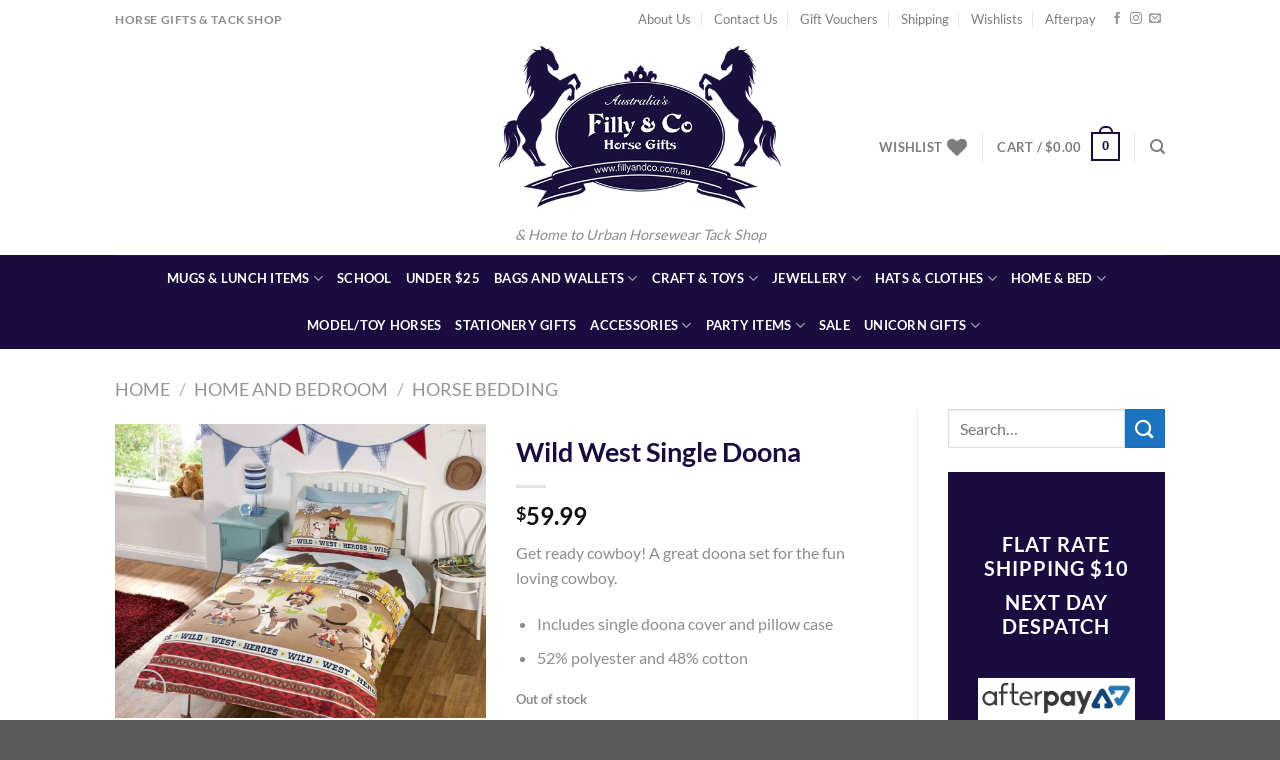

--- FILE ---
content_type: text/html; charset=UTF-8
request_url: https://fillyandco.com.au/product/wild-west-single-doona-copy/
body_size: 37759
content:
<!DOCTYPE html>
<html lang="en-US" class="loading-site no-js">
<head>
	<meta charset="UTF-8" />
	<link rel="profile" href="http://gmpg.org/xfn/11" />
	<link rel="pingback" href="https://fillyandco.com.au/xmlrpc.php" />

					<script>document.documentElement.className = document.documentElement.className + ' yes-js js_active js'</script>
			<script>(function(html){html.className = html.className.replace(/\bno-js\b/,'js')})(document.documentElement);</script>
<meta name='robots' content='index, follow, max-image-preview:large, max-snippet:-1, max-video-preview:-1' />
	<style>img:is([sizes="auto" i], [sizes^="auto," i]) { contain-intrinsic-size: 3000px 1500px }</style>
	<meta name="viewport" content="width=device-width, initial-scale=1" />
	<!-- This site is optimized with the Yoast SEO plugin v25.5 - https://yoast.com/wordpress/plugins/seo/ -->
	<title>Wild West Single Doona - Filly and Co Horse Gifts</title>
	<link rel="canonical" href="https://fillyandco.com.au/product/wild-west-single-doona-copy/" />
	<meta property="og:locale" content="en_US" />
	<meta property="og:type" content="article" />
	<meta property="og:title" content="Wild West Single Doona - Filly and Co Horse Gifts" />
	<meta property="og:description" content="Get ready cowboy! A great doona set for the fun loving cowboy.   Includes single doona cover and pillow case  52% polyester and 48% cotton" />
	<meta property="og:url" content="https://fillyandco.com.au/product/wild-west-single-doona-copy/" />
	<meta property="og:site_name" content="Filly and Co Horse Gifts" />
	<meta property="article:publisher" content="https://www.facebook.com/FillyCo" />
	<meta property="article:modified_time" content="2018-06-21T05:20:06+00:00" />
	<meta property="og:image" content="https://fillyandco.com.au/wp-content/uploads/2017/10/wild_west_2.jpg" />
	<meta property="og:image:width" content="1600" />
	<meta property="og:image:height" content="1266" />
	<meta property="og:image:type" content="image/jpeg" />
	<script type="application/ld+json" class="yoast-schema-graph">{"@context":"https://schema.org","@graph":[{"@type":"WebPage","@id":"https://fillyandco.com.au/product/wild-west-single-doona-copy/","url":"https://fillyandco.com.au/product/wild-west-single-doona-copy/","name":"Wild West Single Doona - Filly and Co Horse Gifts","isPartOf":{"@id":"https://fillyandco.com.au/#website"},"primaryImageOfPage":{"@id":"https://fillyandco.com.au/product/wild-west-single-doona-copy/#primaryimage"},"image":{"@id":"https://fillyandco.com.au/product/wild-west-single-doona-copy/#primaryimage"},"thumbnailUrl":"https://fillyandco.com.au/wp-content/uploads/2017/10/wild_west_2.jpg","datePublished":"2017-10-13T05:13:36+00:00","dateModified":"2018-06-21T05:20:06+00:00","breadcrumb":{"@id":"https://fillyandco.com.au/product/wild-west-single-doona-copy/#breadcrumb"},"inLanguage":"en-US","potentialAction":[{"@type":"ReadAction","target":["https://fillyandco.com.au/product/wild-west-single-doona-copy/"]}]},{"@type":"ImageObject","inLanguage":"en-US","@id":"https://fillyandco.com.au/product/wild-west-single-doona-copy/#primaryimage","url":"https://fillyandco.com.au/wp-content/uploads/2017/10/wild_west_2.jpg","contentUrl":"https://fillyandco.com.au/wp-content/uploads/2017/10/wild_west_2.jpg","width":1600,"height":1266},{"@type":"BreadcrumbList","@id":"https://fillyandco.com.au/product/wild-west-single-doona-copy/#breadcrumb","itemListElement":[{"@type":"ListItem","position":1,"name":"Home","item":"https://fillyandco.com.au/"},{"@type":"ListItem","position":2,"name":"Shop","item":"https://fillyandco.com.au/shop/"},{"@type":"ListItem","position":3,"name":"Wild West Single Doona"}]},{"@type":"WebSite","@id":"https://fillyandco.com.au/#website","url":"https://fillyandco.com.au/","name":"Filly and Co Horse Gifts","description":"&amp; Home to Urban Horsewear Tack Shop","potentialAction":[{"@type":"SearchAction","target":{"@type":"EntryPoint","urlTemplate":"https://fillyandco.com.au/?s={search_term_string}"},"query-input":{"@type":"PropertyValueSpecification","valueRequired":true,"valueName":"search_term_string"}}],"inLanguage":"en-US"}]}</script>
	<!-- / Yoast SEO plugin. -->


<link rel='dns-prefetch' href='//www.googletagmanager.com' />
<link rel='prefetch' href='https://fillyandco.com.au/wp-content/themes/flatsome/assets/js/flatsome.js?ver=e1ad26bd5672989785e1' />
<link rel='prefetch' href='https://fillyandco.com.au/wp-content/themes/flatsome/assets/js/chunk.slider.js?ver=3.19.15' />
<link rel='prefetch' href='https://fillyandco.com.au/wp-content/themes/flatsome/assets/js/chunk.popups.js?ver=3.19.15' />
<link rel='prefetch' href='https://fillyandco.com.au/wp-content/themes/flatsome/assets/js/chunk.tooltips.js?ver=3.19.15' />
<link rel='prefetch' href='https://fillyandco.com.au/wp-content/themes/flatsome/assets/js/woocommerce.js?ver=dd6035ce106022a74757' />
<link rel="alternate" type="application/rss+xml" title="Filly and Co Horse Gifts &raquo; Feed" href="https://fillyandco.com.au/feed/" />
<link rel="alternate" type="application/rss+xml" title="Filly and Co Horse Gifts &raquo; Comments Feed" href="https://fillyandco.com.au/comments/feed/" />
<script>
window._wpemojiSettings = {"baseUrl":"https:\/\/s.w.org\/images\/core\/emoji\/16.0.1\/72x72\/","ext":".png","svgUrl":"https:\/\/s.w.org\/images\/core\/emoji\/16.0.1\/svg\/","svgExt":".svg","source":{"concatemoji":"https:\/\/fillyandco.com.au\/wp-includes\/js\/wp-emoji-release.min.js?ver=7f1354e04a8332d92dcc2080e16e4b5f"}};
/*! This file is auto-generated */
!function(s,n){var o,i,e;function c(e){try{var t={supportTests:e,timestamp:(new Date).valueOf()};sessionStorage.setItem(o,JSON.stringify(t))}catch(e){}}function p(e,t,n){e.clearRect(0,0,e.canvas.width,e.canvas.height),e.fillText(t,0,0);var t=new Uint32Array(e.getImageData(0,0,e.canvas.width,e.canvas.height).data),a=(e.clearRect(0,0,e.canvas.width,e.canvas.height),e.fillText(n,0,0),new Uint32Array(e.getImageData(0,0,e.canvas.width,e.canvas.height).data));return t.every(function(e,t){return e===a[t]})}function u(e,t){e.clearRect(0,0,e.canvas.width,e.canvas.height),e.fillText(t,0,0);for(var n=e.getImageData(16,16,1,1),a=0;a<n.data.length;a++)if(0!==n.data[a])return!1;return!0}function f(e,t,n,a){switch(t){case"flag":return n(e,"\ud83c\udff3\ufe0f\u200d\u26a7\ufe0f","\ud83c\udff3\ufe0f\u200b\u26a7\ufe0f")?!1:!n(e,"\ud83c\udde8\ud83c\uddf6","\ud83c\udde8\u200b\ud83c\uddf6")&&!n(e,"\ud83c\udff4\udb40\udc67\udb40\udc62\udb40\udc65\udb40\udc6e\udb40\udc67\udb40\udc7f","\ud83c\udff4\u200b\udb40\udc67\u200b\udb40\udc62\u200b\udb40\udc65\u200b\udb40\udc6e\u200b\udb40\udc67\u200b\udb40\udc7f");case"emoji":return!a(e,"\ud83e\udedf")}return!1}function g(e,t,n,a){var r="undefined"!=typeof WorkerGlobalScope&&self instanceof WorkerGlobalScope?new OffscreenCanvas(300,150):s.createElement("canvas"),o=r.getContext("2d",{willReadFrequently:!0}),i=(o.textBaseline="top",o.font="600 32px Arial",{});return e.forEach(function(e){i[e]=t(o,e,n,a)}),i}function t(e){var t=s.createElement("script");t.src=e,t.defer=!0,s.head.appendChild(t)}"undefined"!=typeof Promise&&(o="wpEmojiSettingsSupports",i=["flag","emoji"],n.supports={everything:!0,everythingExceptFlag:!0},e=new Promise(function(e){s.addEventListener("DOMContentLoaded",e,{once:!0})}),new Promise(function(t){var n=function(){try{var e=JSON.parse(sessionStorage.getItem(o));if("object"==typeof e&&"number"==typeof e.timestamp&&(new Date).valueOf()<e.timestamp+604800&&"object"==typeof e.supportTests)return e.supportTests}catch(e){}return null}();if(!n){if("undefined"!=typeof Worker&&"undefined"!=typeof OffscreenCanvas&&"undefined"!=typeof URL&&URL.createObjectURL&&"undefined"!=typeof Blob)try{var e="postMessage("+g.toString()+"("+[JSON.stringify(i),f.toString(),p.toString(),u.toString()].join(",")+"));",a=new Blob([e],{type:"text/javascript"}),r=new Worker(URL.createObjectURL(a),{name:"wpTestEmojiSupports"});return void(r.onmessage=function(e){c(n=e.data),r.terminate(),t(n)})}catch(e){}c(n=g(i,f,p,u))}t(n)}).then(function(e){for(var t in e)n.supports[t]=e[t],n.supports.everything=n.supports.everything&&n.supports[t],"flag"!==t&&(n.supports.everythingExceptFlag=n.supports.everythingExceptFlag&&n.supports[t]);n.supports.everythingExceptFlag=n.supports.everythingExceptFlag&&!n.supports.flag,n.DOMReady=!1,n.readyCallback=function(){n.DOMReady=!0}}).then(function(){return e}).then(function(){var e;n.supports.everything||(n.readyCallback(),(e=n.source||{}).concatemoji?t(e.concatemoji):e.wpemoji&&e.twemoji&&(t(e.twemoji),t(e.wpemoji)))}))}((window,document),window._wpemojiSettings);
</script>
<link rel='stylesheet' id='smart-coupon-css' href='https://fillyandco.com.au/wp-content/plugins/woocommerce-smart-coupons/assets/css/smart-coupon.min.css?ver=7f1354e04a8332d92dcc2080e16e4b5f' type='text/css' media='all' />
<style id='wp-emoji-styles-inline-css' type='text/css'>

	img.wp-smiley, img.emoji {
		display: inline !important;
		border: none !important;
		box-shadow: none !important;
		height: 1em !important;
		width: 1em !important;
		margin: 0 0.07em !important;
		vertical-align: -0.1em !important;
		background: none !important;
		padding: 0 !important;
	}
</style>
<style id='wp-block-library-inline-css' type='text/css'>
:root{--wp-admin-theme-color:#007cba;--wp-admin-theme-color--rgb:0,124,186;--wp-admin-theme-color-darker-10:#006ba1;--wp-admin-theme-color-darker-10--rgb:0,107,161;--wp-admin-theme-color-darker-20:#005a87;--wp-admin-theme-color-darker-20--rgb:0,90,135;--wp-admin-border-width-focus:2px;--wp-block-synced-color:#7a00df;--wp-block-synced-color--rgb:122,0,223;--wp-bound-block-color:var(--wp-block-synced-color)}@media (min-resolution:192dpi){:root{--wp-admin-border-width-focus:1.5px}}.wp-element-button{cursor:pointer}:root{--wp--preset--font-size--normal:16px;--wp--preset--font-size--huge:42px}:root .has-very-light-gray-background-color{background-color:#eee}:root .has-very-dark-gray-background-color{background-color:#313131}:root .has-very-light-gray-color{color:#eee}:root .has-very-dark-gray-color{color:#313131}:root .has-vivid-green-cyan-to-vivid-cyan-blue-gradient-background{background:linear-gradient(135deg,#00d084,#0693e3)}:root .has-purple-crush-gradient-background{background:linear-gradient(135deg,#34e2e4,#4721fb 50%,#ab1dfe)}:root .has-hazy-dawn-gradient-background{background:linear-gradient(135deg,#faaca8,#dad0ec)}:root .has-subdued-olive-gradient-background{background:linear-gradient(135deg,#fafae1,#67a671)}:root .has-atomic-cream-gradient-background{background:linear-gradient(135deg,#fdd79a,#004a59)}:root .has-nightshade-gradient-background{background:linear-gradient(135deg,#330968,#31cdcf)}:root .has-midnight-gradient-background{background:linear-gradient(135deg,#020381,#2874fc)}.has-regular-font-size{font-size:1em}.has-larger-font-size{font-size:2.625em}.has-normal-font-size{font-size:var(--wp--preset--font-size--normal)}.has-huge-font-size{font-size:var(--wp--preset--font-size--huge)}.has-text-align-center{text-align:center}.has-text-align-left{text-align:left}.has-text-align-right{text-align:right}#end-resizable-editor-section{display:none}.aligncenter{clear:both}.items-justified-left{justify-content:flex-start}.items-justified-center{justify-content:center}.items-justified-right{justify-content:flex-end}.items-justified-space-between{justify-content:space-between}.screen-reader-text{border:0;clip-path:inset(50%);height:1px;margin:-1px;overflow:hidden;padding:0;position:absolute;width:1px;word-wrap:normal!important}.screen-reader-text:focus{background-color:#ddd;clip-path:none;color:#444;display:block;font-size:1em;height:auto;left:5px;line-height:normal;padding:15px 23px 14px;text-decoration:none;top:5px;width:auto;z-index:100000}html :where(.has-border-color){border-style:solid}html :where([style*=border-top-color]){border-top-style:solid}html :where([style*=border-right-color]){border-right-style:solid}html :where([style*=border-bottom-color]){border-bottom-style:solid}html :where([style*=border-left-color]){border-left-style:solid}html :where([style*=border-width]){border-style:solid}html :where([style*=border-top-width]){border-top-style:solid}html :where([style*=border-right-width]){border-right-style:solid}html :where([style*=border-bottom-width]){border-bottom-style:solid}html :where([style*=border-left-width]){border-left-style:solid}html :where(img[class*=wp-image-]){height:auto;max-width:100%}:where(figure){margin:0 0 1em}html :where(.is-position-sticky){--wp-admin--admin-bar--position-offset:var(--wp-admin--admin-bar--height,0px)}@media screen and (max-width:600px){html :where(.is-position-sticky){--wp-admin--admin-bar--position-offset:0px}}
</style>
<link rel='stylesheet' id='contact-form-7-css' href='https://fillyandco.com.au/wp-content/plugins/contact-form-7/includes/css/styles.css?ver=6.1' type='text/css' media='all' />
<link rel='stylesheet' id='pac-styles-css' href='https://fillyandco.com.au/wp-content/plugins/woocommerce-product-archive-customiser/assets/css/pac.css?ver=7f1354e04a8332d92dcc2080e16e4b5f' type='text/css' media='all' />
<link rel='stylesheet' id='pac-layout-styles-css' href='https://fillyandco.com.au/wp-content/plugins/woocommerce-product-archive-customiser/assets/css/layout.css?ver=7f1354e04a8332d92dcc2080e16e4b5f' type='text/css' media='only screen and (min-width: 768px)' />
<style id='woocommerce-inline-inline-css' type='text/css'>
.woocommerce form .form-row .required { visibility: visible; }
</style>
<link rel='stylesheet' id='productsize-chart-for-woocommerce-jquery-modal-css' href='https://fillyandco.com.au/wp-content/plugins/productsize-chart-for-woocommerce/public/css/remodal.css?ver=1.1.0' type='text/css' media='all' />
<link rel='stylesheet' id='productsize-chart-for-woocommerce-jquery-modal-default-theme-css' href='https://fillyandco.com.au/wp-content/plugins/productsize-chart-for-woocommerce/public/css/remodal-default-theme.css?ver=1.1.0' type='text/css' media='all' />
<link rel='stylesheet' id='woocommerce-addons-css-css' href='https://fillyandco.com.au/wp-content/plugins/woocommerce-product-addons/assets/css/frontend.css?ver=7f1354e04a8332d92dcc2080e16e4b5f' type='text/css' media='all' />
<link rel='stylesheet' id='brands-styles-css' href='https://fillyandco.com.au/wp-content/plugins/woocommerce/assets/css/brands.css?ver=10.0.2' type='text/css' media='all' />
<link rel='stylesheet' id='flatsome-woocommerce-wishlist-css' href='https://fillyandco.com.au/wp-content/themes/flatsome/inc/integrations/wc-yith-wishlist/wishlist.css?ver=3.19.15' type='text/css' media='all' />
<link rel='stylesheet' id='afterpay_fancybox_css-css' href='https://fillyandco.com.au/wp-content/plugins/afterpay-woocommerce-1.3.1/js/fancybox2/jquery.fancybox.css?ver=7f1354e04a8332d92dcc2080e16e4b5f' type='text/css' media='all' />
<link rel='stylesheet' id='afterpay_css-css' href='https://fillyandco.com.au/wp-content/plugins/afterpay-woocommerce-1.3.1/css/afterpay.css?ver=7f1354e04a8332d92dcc2080e16e4b5f' type='text/css' media='all' />
<link rel='stylesheet' id='flatsome-main-css' href='https://fillyandco.com.au/wp-content/themes/flatsome/assets/css/flatsome.css?ver=3.19.15' type='text/css' media='all' />
<style id='flatsome-main-inline-css' type='text/css'>
@font-face {
				font-family: "fl-icons";
				font-display: block;
				src: url(https://fillyandco.com.au/wp-content/themes/flatsome/assets/css/icons/fl-icons.eot?v=3.19.15);
				src:
					url(https://fillyandco.com.au/wp-content/themes/flatsome/assets/css/icons/fl-icons.eot#iefix?v=3.19.15) format("embedded-opentype"),
					url(https://fillyandco.com.au/wp-content/themes/flatsome/assets/css/icons/fl-icons.woff2?v=3.19.15) format("woff2"),
					url(https://fillyandco.com.au/wp-content/themes/flatsome/assets/css/icons/fl-icons.ttf?v=3.19.15) format("truetype"),
					url(https://fillyandco.com.au/wp-content/themes/flatsome/assets/css/icons/fl-icons.woff?v=3.19.15) format("woff"),
					url(https://fillyandco.com.au/wp-content/themes/flatsome/assets/css/icons/fl-icons.svg?v=3.19.15#fl-icons) format("svg");
			}
</style>
<link rel='stylesheet' id='flatsome-shop-css' href='https://fillyandco.com.au/wp-content/themes/flatsome/assets/css/flatsome-shop.css?ver=3.19.15' type='text/css' media='all' />
<link rel='stylesheet' id='flatsome-style-css' href='https://fillyandco.com.au/wp-content/themes/flatsome-child/style.css?ver=3.0' type='text/css' media='all' />
<script id="woocommerce-google-analytics-integration-gtag-js-after">
/* Google Analytics for WooCommerce (gtag.js) */
					window.dataLayer = window.dataLayer || [];
					function gtag(){dataLayer.push(arguments);}
					// Set up default consent state.
					for ( const mode of [{"analytics_storage":"denied","ad_storage":"denied","ad_user_data":"denied","ad_personalization":"denied","region":["AT","BE","BG","HR","CY","CZ","DK","EE","FI","FR","DE","GR","HU","IS","IE","IT","LV","LI","LT","LU","MT","NL","NO","PL","PT","RO","SK","SI","ES","SE","GB","CH"]}] || [] ) {
						gtag( "consent", "default", { "wait_for_update": 500, ...mode } );
					}
					gtag("js", new Date());
					gtag("set", "developer_id.dOGY3NW", true);
					gtag("config", "UA-43404548-1", {"track_404":false,"allow_google_signals":false,"logged_in":false,"linker":{"domains":[],"allow_incoming":false},"custom_map":{"dimension1":"logged_in"}});
</script>
<script src="https://fillyandco.com.au/wp-includes/js/jquery/jquery.min.js?ver=3.7.1" id="jquery-core-js"></script>
<script src="https://fillyandco.com.au/wp-includes/js/jquery/jquery-migrate.min.js?ver=3.4.1" id="jquery-migrate-js"></script>
<script id="print-invoices-packing-slip-labels-for-woocommerce_public-js-extra">
var wf_pklist_params_public = {"show_document_preview":"No","document_access_type":"logged_in","is_user_logged_in":"","msgs":{"invoice_number_prompt_free_order":"\u2018Generate invoice for free orders\u2019 is disabled in Invoice settings > Advanced. You are attempting to generate invoice for this free order. Proceed?","creditnote_number_prompt":"Refund in this order seems not having credit number yet. Do you want to manually generate one ?","invoice_number_prompt_no_from_addr":"Please fill the `from address` in the plugin's general settings.","invoice_title_prompt":"Invoice","invoice_number_prompt":"number has not been generated yet. Do you want to manually generate one ?","pop_dont_show_again":false,"request_error":"Request error.","error_loading_data":"Error loading data.","min_value_error":"minimum value should be","generating_document_text":"Generating document...","new_tab_open_error":"Failed to open new tab. Please check your browser settings."}};
</script>
<script src="https://fillyandco.com.au/wp-content/plugins/print-invoices-packing-slip-labels-for-woocommerce/public/js/wf-woocommerce-packing-list-public.js?ver=4.7.9" id="print-invoices-packing-slip-labels-for-woocommerce_public-js"></script>
<script src="https://fillyandco.com.au/wp-content/plugins/woocommerce/assets/js/jquery-blockui/jquery.blockUI.min.js?ver=2.7.0-wc.10.0.2" id="jquery-blockui-js" data-wp-strategy="defer"></script>
<script id="wc-add-to-cart-js-extra">
var wc_add_to_cart_params = {"ajax_url":"\/wp-admin\/admin-ajax.php","wc_ajax_url":"\/?wc-ajax=%%endpoint%%","i18n_view_cart":"View cart","cart_url":"https:\/\/fillyandco.com.au\/cart\/","is_cart":"","cart_redirect_after_add":"no"};
</script>
<script src="https://fillyandco.com.au/wp-content/plugins/woocommerce/assets/js/frontend/add-to-cart.min.js?ver=10.0.2" id="wc-add-to-cart-js" defer data-wp-strategy="defer"></script>
<script id="wc-single-product-js-extra">
var wc_single_product_params = {"i18n_required_rating_text":"Please select a rating","i18n_rating_options":["1 of 5 stars","2 of 5 stars","3 of 5 stars","4 of 5 stars","5 of 5 stars"],"i18n_product_gallery_trigger_text":"View full-screen image gallery","review_rating_required":"yes","flexslider":{"rtl":false,"animation":"slide","smoothHeight":true,"directionNav":false,"controlNav":"thumbnails","slideshow":false,"animationSpeed":500,"animationLoop":false,"allowOneSlide":false},"zoom_enabled":"","zoom_options":[],"photoswipe_enabled":"","photoswipe_options":{"shareEl":false,"closeOnScroll":false,"history":false,"hideAnimationDuration":0,"showAnimationDuration":0},"flexslider_enabled":""};
</script>
<script src="https://fillyandco.com.au/wp-content/plugins/woocommerce/assets/js/frontend/single-product.min.js?ver=10.0.2" id="wc-single-product-js" defer data-wp-strategy="defer"></script>
<script src="https://fillyandco.com.au/wp-content/plugins/woocommerce/assets/js/js-cookie/js.cookie.min.js?ver=2.1.4-wc.10.0.2" id="js-cookie-js" data-wp-strategy="defer"></script>
<script src="https://fillyandco.com.au/wp-content/plugins/productsize-chart-for-woocommerce/public/js/remodal.js?ver=1.1.0" id="productsize-chart-for-woocommerce-jquery-modal-js"></script>
<script id="WCPAY_ASSETS-js-extra">
var wcpayAssets = {"url":"https:\/\/fillyandco.com.au\/wp-content\/plugins\/woocommerce-payments\/dist\/"};
</script>
<script src="https://fillyandco.com.au/wp-content/plugins/afterpay-woocommerce-1.3.1/js/fancybox2/jquery.fancybox.js?ver=7f1354e04a8332d92dcc2080e16e4b5f" id="afterpay_fancybox_js-js"></script>
<script src="https://fillyandco.com.au/wp-content/plugins/afterpay-woocommerce-1.3.1/js/afterpay.js?ver=7f1354e04a8332d92dcc2080e16e4b5f" id="afterpay_js-js"></script>
<script src="https://fillyandco.com.au/wp-content/plugins/afterpay-woocommerce-1.3.1/js/afterpay-admin.js?ver=7f1354e04a8332d92dcc2080e16e4b5f" id="afterpay_admin_js-js"></script>

<!-- Google tag (gtag.js) snippet added by Site Kit -->

<!-- Google Analytics snippet added by Site Kit -->
<script src="https://www.googletagmanager.com/gtag/js?id=G-H3VECLB0ZL" id="google_gtagjs-js" async></script>
<script id="google_gtagjs-js-after">
window.dataLayer = window.dataLayer || [];function gtag(){dataLayer.push(arguments);}
gtag("set","linker",{"domains":["fillyandco.com.au"]});
gtag("js", new Date());
gtag("set", "developer_id.dZTNiMT", true);
gtag("config", "G-H3VECLB0ZL");
</script>

<!-- End Google tag (gtag.js) snippet added by Site Kit -->
<link rel="https://api.w.org/" href="https://fillyandco.com.au/wp-json/" /><link rel="alternate" title="JSON" type="application/json" href="https://fillyandco.com.au/wp-json/wp/v2/product/16842" /><link rel="EditURI" type="application/rsd+xml" title="RSD" href="https://fillyandco.com.au/xmlrpc.php?rsd" />

<link rel='shortlink' href='https://fillyandco.com.au/?p=16842' />
<link rel="alternate" title="oEmbed (JSON)" type="application/json+oembed" href="https://fillyandco.com.au/wp-json/oembed/1.0/embed?url=https%3A%2F%2Ffillyandco.com.au%2Fproduct%2Fwild-west-single-doona-copy%2F" />
<link rel="alternate" title="oEmbed (XML)" type="text/xml+oembed" href="https://fillyandco.com.au/wp-json/oembed/1.0/embed?url=https%3A%2F%2Ffillyandco.com.au%2Fproduct%2Fwild-west-single-doona-copy%2F&#038;format=xml" />
<meta name="generator" content="Site Kit by Google 1.157.0" />		<style type="text/css">
			#size-chart {clear:both; margin:10px 0; width:100%}#size-chart tr th{font-weight:bold;}
			#size-chart tr td,#size-chart tr th{color:#000000;
			padding:8px; text-align:left;}
			.remodal p{color:#000000; text-align:justify;}
			#modal1Title{color:#ef003f; margin-bottom:15px; font-size:25px; text-align:left}

							#size-chart tr:nth-child(odd){background:#ebe9eb;}
						
			.remodal-overlay {background:rgba(0,0,0,0.7) !important; z-index:9999;}
			.remodal{padding:35px;}
			.remodal .remodal-close{top:35px;right:35px;}
			.button-wrapper{margin:7px 0;}
			#chart-button{background:#000000; color:#ffffff; padding:7px 10px;font-weight: 700;
			border-radius: 3px; -webkit-border-radius: 3px;-moz-border-radius: 3px; text-decoration:none; }
			#chart-button:hover{background:#333333;  }
		</style>    
			<noscript><style>.woocommerce-product-gallery{ opacity: 1 !important; }</style></noscript>
	<link rel="icon" href="https://fillyandco.com.au/wp-content/uploads/2017/06/cropped-avatar_2-32x32.jpg" sizes="32x32" />
<link rel="icon" href="https://fillyandco.com.au/wp-content/uploads/2017/06/cropped-avatar_2-192x192.jpg" sizes="192x192" />
<link rel="apple-touch-icon" href="https://fillyandco.com.au/wp-content/uploads/2017/06/cropped-avatar_2-180x180.jpg" />
<meta name="msapplication-TileImage" content="https://fillyandco.com.au/wp-content/uploads/2017/06/cropped-avatar_2-270x270.jpg" />
<style id="custom-css" type="text/css">:root {--primary-color: #1A0C3E;--fs-color-primary: #1A0C3E;--fs-color-secondary: #1E73BE;--fs-color-success: #7a9c59;--fs-color-alert: #b20000;--fs-experimental-link-color: #1A0C3E;--fs-experimental-link-color-hover: #111;}.tooltipster-base {--tooltip-color: #fff;--tooltip-bg-color: #000;}.off-canvas-right .mfp-content, .off-canvas-left .mfp-content {--drawer-width: 300px;}.off-canvas .mfp-content.off-canvas-cart {--drawer-width: 360px;}.header-main{height: 217px}#logo img{max-height: 217px}#logo{width:300px;}#logo img{padding:6px 0;}.header-top{min-height: 38px}.transparent .header-main{height: 90px}.transparent #logo img{max-height: 90px}.has-transparent + .page-title:first-of-type,.has-transparent + #main > .page-title,.has-transparent + #main > div > .page-title,.has-transparent + #main .page-header-wrapper:first-of-type .page-title{padding-top: 170px;}.header.show-on-scroll,.stuck .header-main{height:70px!important}.stuck #logo img{max-height: 70px!important}.header-bottom {background-color: #1A0C3E}.header-main .nav > li > a{line-height: 16px }.stuck .header-main .nav > li > a{line-height: 51px }.header-bottom-nav > li > a{line-height: 27px }@media (max-width: 549px) {.header-main{height: 70px}#logo img{max-height: 70px}}.header-top{background-color:#FFFFFF!important;}body{color: #8C8C8C}h1,h2,h3,h4,h5,h6,.heading-font{color: #1A0C3E;}body{font-family: Lato, sans-serif;}body {font-weight: 400;font-style: normal;}.nav > li > a {font-family: Lato, sans-serif;}.mobile-sidebar-levels-2 .nav > li > ul > li > a {font-family: Lato, sans-serif;}.nav > li > a,.mobile-sidebar-levels-2 .nav > li > ul > li > a {font-weight: 700;font-style: normal;}h1,h2,h3,h4,h5,h6,.heading-font, .off-canvas-center .nav-sidebar.nav-vertical > li > a{font-family: Lato, sans-serif;}h1,h2,h3,h4,h5,h6,.heading-font,.banner h1,.banner h2 {font-weight: 700;font-style: normal;}.alt-font{font-family: "Dancing Script", sans-serif;}.alt-font {font-weight: 400!important;font-style: normal!important;}.header:not(.transparent) .header-nav-main.nav > li > a:hover,.header:not(.transparent) .header-nav-main.nav > li.active > a,.header:not(.transparent) .header-nav-main.nav > li.current > a,.header:not(.transparent) .header-nav-main.nav > li > a.active,.header:not(.transparent) .header-nav-main.nav > li > a.current{color: #1E73BE;}.header-nav-main.nav-line-bottom > li > a:before,.header-nav-main.nav-line-grow > li > a:before,.header-nav-main.nav-line > li > a:before,.header-nav-main.nav-box > li > a:hover,.header-nav-main.nav-box > li.active > a,.header-nav-main.nav-pills > li > a:hover,.header-nav-main.nav-pills > li.active > a{color:#FFF!important;background-color: #1E73BE;}.header:not(.transparent) .header-bottom-nav.nav > li > a{color: #FFFFFF;}.shop-page-title.featured-title .title-overlay{background-color: rgba(183,183,183,0.3);}.current .breadcrumb-step, [data-icon-label]:after, .button#place_order,.button.checkout,.checkout-button,.single_add_to_cart_button.button, .sticky-add-to-cart-select-options-button{background-color: #1A0C3E!important }.star-rating span:before,.star-rating:before, .woocommerce-page .star-rating:before, .stars a:hover:after, .stars a.active:after{color: #DD3333}.shop-page-title.featured-title .title-bg{background-image: url(https://fillyandco.com.au/wp-content/uploads/2017/06/Category_Divider_22.jpg);}@media screen and (min-width: 550px){.products .box-vertical .box-image{min-width: 300px!important;width: 300px!important;}}.footer-2{background-color: #1A0C3E}.page-title-small + main .product-container > .row{padding-top:0;}.nav-vertical-fly-out > li + li {border-top-width: 1px; border-top-style: solid;}.label-new.menu-item > a:after{content:"New";}.label-hot.menu-item > a:after{content:"Hot";}.label-sale.menu-item > a:after{content:"Sale";}.label-popular.menu-item > a:after{content:"Popular";}</style><style id="kirki-inline-styles">/* latin-ext */
@font-face {
  font-family: 'Lato';
  font-style: normal;
  font-weight: 400;
  font-display: swap;
  src: url(https://fillyandco.com.au/wp-content/fonts/lato/S6uyw4BMUTPHjxAwXjeu.woff2) format('woff2');
  unicode-range: U+0100-02BA, U+02BD-02C5, U+02C7-02CC, U+02CE-02D7, U+02DD-02FF, U+0304, U+0308, U+0329, U+1D00-1DBF, U+1E00-1E9F, U+1EF2-1EFF, U+2020, U+20A0-20AB, U+20AD-20C0, U+2113, U+2C60-2C7F, U+A720-A7FF;
}
/* latin */
@font-face {
  font-family: 'Lato';
  font-style: normal;
  font-weight: 400;
  font-display: swap;
  src: url(https://fillyandco.com.au/wp-content/fonts/lato/S6uyw4BMUTPHjx4wXg.woff2) format('woff2');
  unicode-range: U+0000-00FF, U+0131, U+0152-0153, U+02BB-02BC, U+02C6, U+02DA, U+02DC, U+0304, U+0308, U+0329, U+2000-206F, U+20AC, U+2122, U+2191, U+2193, U+2212, U+2215, U+FEFF, U+FFFD;
}
/* latin-ext */
@font-face {
  font-family: 'Lato';
  font-style: normal;
  font-weight: 700;
  font-display: swap;
  src: url(https://fillyandco.com.au/wp-content/fonts/lato/S6u9w4BMUTPHh6UVSwaPGR_p.woff2) format('woff2');
  unicode-range: U+0100-02BA, U+02BD-02C5, U+02C7-02CC, U+02CE-02D7, U+02DD-02FF, U+0304, U+0308, U+0329, U+1D00-1DBF, U+1E00-1E9F, U+1EF2-1EFF, U+2020, U+20A0-20AB, U+20AD-20C0, U+2113, U+2C60-2C7F, U+A720-A7FF;
}
/* latin */
@font-face {
  font-family: 'Lato';
  font-style: normal;
  font-weight: 700;
  font-display: swap;
  src: url(https://fillyandco.com.au/wp-content/fonts/lato/S6u9w4BMUTPHh6UVSwiPGQ.woff2) format('woff2');
  unicode-range: U+0000-00FF, U+0131, U+0152-0153, U+02BB-02BC, U+02C6, U+02DA, U+02DC, U+0304, U+0308, U+0329, U+2000-206F, U+20AC, U+2122, U+2191, U+2193, U+2212, U+2215, U+FEFF, U+FFFD;
}/* vietnamese */
@font-face {
  font-family: 'Dancing Script';
  font-style: normal;
  font-weight: 400;
  font-display: swap;
  src: url(https://fillyandco.com.au/wp-content/fonts/dancing-script/If2cXTr6YS-zF4S-kcSWSVi_sxjsohD9F50Ruu7BMSo3Rep8ltA.woff2) format('woff2');
  unicode-range: U+0102-0103, U+0110-0111, U+0128-0129, U+0168-0169, U+01A0-01A1, U+01AF-01B0, U+0300-0301, U+0303-0304, U+0308-0309, U+0323, U+0329, U+1EA0-1EF9, U+20AB;
}
/* latin-ext */
@font-face {
  font-family: 'Dancing Script';
  font-style: normal;
  font-weight: 400;
  font-display: swap;
  src: url(https://fillyandco.com.au/wp-content/fonts/dancing-script/If2cXTr6YS-zF4S-kcSWSVi_sxjsohD9F50Ruu7BMSo3ROp8ltA.woff2) format('woff2');
  unicode-range: U+0100-02BA, U+02BD-02C5, U+02C7-02CC, U+02CE-02D7, U+02DD-02FF, U+0304, U+0308, U+0329, U+1D00-1DBF, U+1E00-1E9F, U+1EF2-1EFF, U+2020, U+20A0-20AB, U+20AD-20C0, U+2113, U+2C60-2C7F, U+A720-A7FF;
}
/* latin */
@font-face {
  font-family: 'Dancing Script';
  font-style: normal;
  font-weight: 400;
  font-display: swap;
  src: url(https://fillyandco.com.au/wp-content/fonts/dancing-script/If2cXTr6YS-zF4S-kcSWSVi_sxjsohD9F50Ruu7BMSo3Sup8.woff2) format('woff2');
  unicode-range: U+0000-00FF, U+0131, U+0152-0153, U+02BB-02BC, U+02C6, U+02DA, U+02DC, U+0304, U+0308, U+0329, U+2000-206F, U+20AC, U+2122, U+2191, U+2193, U+2212, U+2215, U+FEFF, U+FFFD;
}</style></head>

<body class="wp-singular product-template-default single single-product postid-16842 wp-theme-flatsome wp-child-theme-flatsome-child theme-flatsome wc-pac-hide-sale-flash woocommerce woocommerce-page woocommerce-no-js lightbox nav-dropdown-has-arrow nav-dropdown-has-shadow nav-dropdown-has-border has-lightbox">


<a class="skip-link screen-reader-text" href="#main">Skip to content</a>

<div id="wrapper">

	
	<header id="header" class="header ">
		<div class="header-wrapper">
			<div id="top-bar" class="header-top hide-for-sticky">
    <div class="flex-row container">
      <div class="flex-col hide-for-medium flex-left">
          <ul class="nav nav-left medium-nav-center nav-small  nav-divided">
              <li class="html custom html_topbar_left"><strong class="uppercase">Horse Gifts & Tack Shop </strong></li>          </ul>
      </div>

      <div class="flex-col hide-for-medium flex-center">
          <ul class="nav nav-center nav-small  nav-divided">
                        </ul>
      </div>

      <div class="flex-col hide-for-medium flex-right">
         <ul class="nav top-bar-nav nav-right nav-small  nav-divided">
              <li id="menu-item-385" class="menu-item menu-item-type-post_type menu-item-object-page menu-item-385 menu-item-design-default"><a href="https://fillyandco.com.au/about-us/" class="nav-top-link">About Us</a></li>
<li id="menu-item-384" class="menu-item menu-item-type-post_type menu-item-object-page menu-item-384 menu-item-design-default"><a href="https://fillyandco.com.au/contact-us/" class="nav-top-link">Contact Us</a></li>
<li id="menu-item-19105" class="menu-item menu-item-type-post_type menu-item-object-product menu-item-19105 menu-item-design-default"><a href="https://fillyandco.com.au/product/gift-vouchers/" class="nav-top-link">Gift Vouchers</a></li>
<li id="menu-item-383" class="menu-item menu-item-type-post_type menu-item-object-page menu-item-383 menu-item-design-default"><a href="https://fillyandco.com.au/shipping/" class="nav-top-link">Shipping</a></li>
<li id="menu-item-14880" class="menu-item menu-item-type-post_type menu-item-object-page menu-item-14880 menu-item-design-default"><a href="https://fillyandco.com.au/my-lists/" class="nav-top-link">Wishlists</a></li>
<li id="menu-item-16819" class="menu-item menu-item-type-post_type menu-item-object-page menu-item-16819 menu-item-design-default"><a href="https://fillyandco.com.au/afterpay/" class="nav-top-link">Afterpay</a></li>
<li class="html header-social-icons ml-0">
	<div class="social-icons follow-icons" ><a href="https://www.facebook.com/FillyCo/" target="_blank" data-label="Facebook" class="icon plain facebook tooltip" title="Follow on Facebook" aria-label="Follow on Facebook" rel="noopener nofollow" ><i class="icon-facebook" ></i></a><a href="https://www.instagram.com/fillyandco/" target="_blank" data-label="Instagram" class="icon plain instagram tooltip" title="Follow on Instagram" aria-label="Follow on Instagram" rel="noopener nofollow" ><i class="icon-instagram" ></i></a><a href="mailto:lynsey@fillyandco.com.au" data-label="E-mail" target="_blank" class="icon plain email tooltip" title="Send us an email" aria-label="Send us an email" rel="nofollow noopener" ><i class="icon-envelop" ></i></a></div></li>
          </ul>
      </div>

            <div class="flex-col show-for-medium flex-grow">
          <ul class="nav nav-center nav-small mobile-nav  nav-divided">
              <li class="html custom html_topbar_left"><strong class="uppercase">Horse Gifts & Tack Shop </strong></li>          </ul>
      </div>
      
    </div>
</div>
<div id="masthead" class="header-main show-logo-center hide-for-sticky">
      <div class="header-inner flex-row container logo-center medium-logo-center" role="navigation">

          <!-- Logo -->
          <div id="logo" class="flex-col logo">
            
<!-- Header logo -->
<a href="https://fillyandco.com.au/" title="Filly and Co Horse Gifts - &amp; Home to Urban Horsewear Tack Shop" rel="home">
		<img width="500" height="274" src="https://fillyandco.com.au/wp-content/uploads/2017/06/Filly_and_Co_Email_Logo_22.png" class="header_logo header-logo" alt="Filly and Co Horse Gifts"/><img  width="500" height="274" src="https://fillyandco.com.au/wp-content/uploads/2017/06/Filly_and_Co_Email_Logo_22.png" class="header-logo-dark" alt="Filly and Co Horse Gifts"/></a>
<p class="logo-tagline">&amp; Home to Urban Horsewear Tack Shop</p>          </div>

          <!-- Mobile Left Elements -->
          <div class="flex-col show-for-medium flex-left">
            <ul class="mobile-nav nav nav-left ">
              <li class="nav-icon has-icon">
  		<a href="#" data-open="#main-menu" data-pos="left" data-bg="main-menu-overlay" data-color="" class="is-small" aria-label="Menu" aria-controls="main-menu" aria-expanded="false">

		  <i class="icon-menu" ></i>
		  		</a>
	</li>
            </ul>
          </div>

          <!-- Left Elements -->
          <div class="flex-col hide-for-medium flex-left
            ">
            <ul class="header-nav header-nav-main nav nav-left  nav-uppercase" >
                          </ul>
          </div>

          <!-- Right Elements -->
          <div class="flex-col hide-for-medium flex-right">
            <ul class="header-nav header-nav-main nav nav-right  nav-uppercase">
              <li class="header-wishlist-icon">
			<a href="https://fillyandco.com.au/my-lists/" class="wishlist-link" title="Wishlist" >
							<span class="hide-for-medium header-wishlist-title">
				Wishlist				</span>
										<i class="wishlist-icon icon-heart" ></i>
					</a>
	</li>
<li class="header-divider"></li><li class="cart-item has-icon has-dropdown">

<a href="https://fillyandco.com.au/cart/" class="header-cart-link is-small" title="Cart" >

<span class="header-cart-title">
   Cart   /      <span class="cart-price"><span class="woocommerce-Price-amount amount"><bdi><span class="woocommerce-Price-currencySymbol">&#36;</span>0.00</bdi></span></span>
  </span>

    <span class="cart-icon image-icon">
    <strong>0</strong>
  </span>
  </a>

 <ul class="nav-dropdown nav-dropdown-default">
    <li class="html widget_shopping_cart">
      <div class="widget_shopping_cart_content">
        

	<div class="ux-mini-cart-empty flex flex-row-col text-center pt pb">
				<div class="ux-mini-cart-empty-icon">
			<svg xmlns="http://www.w3.org/2000/svg" viewBox="0 0 17 19" style="opacity:.1;height:80px;">
				<path d="M8.5 0C6.7 0 5.3 1.2 5.3 2.7v2H2.1c-.3 0-.6.3-.7.7L0 18.2c0 .4.2.8.6.8h15.7c.4 0 .7-.3.7-.7v-.1L15.6 5.4c0-.3-.3-.6-.7-.6h-3.2v-2c0-1.6-1.4-2.8-3.2-2.8zM6.7 2.7c0-.8.8-1.4 1.8-1.4s1.8.6 1.8 1.4v2H6.7v-2zm7.5 3.4 1.3 11.5h-14L2.8 6.1h2.5v1.4c0 .4.3.7.7.7.4 0 .7-.3.7-.7V6.1h3.5v1.4c0 .4.3.7.7.7s.7-.3.7-.7V6.1h2.6z" fill-rule="evenodd" clip-rule="evenodd" fill="currentColor"></path>
			</svg>
		</div>
				<p class="woocommerce-mini-cart__empty-message empty">No products in the cart.</p>
					<p class="return-to-shop">
				<a class="button primary wc-backward" href="https://fillyandco.com.au/shop/">
					Return to shop				</a>
			</p>
				</div>


      </div>
    </li>
     </ul>

</li>
<li class="header-divider"></li><li class="header-search header-search-dropdown has-icon has-dropdown menu-item-has-children">
		<a href="#" aria-label="Search" class="is-small"><i class="icon-search" ></i></a>
		<ul class="nav-dropdown nav-dropdown-default">
	 	<li class="header-search-form search-form html relative has-icon">
	<div class="header-search-form-wrapper">
		<div class="searchform-wrapper ux-search-box relative is-normal"><form role="search" method="get" class="searchform" action="https://fillyandco.com.au/">
	<div class="flex-row relative">
						<div class="flex-col flex-grow">
			<label class="screen-reader-text" for="woocommerce-product-search-field-0">Search for:</label>
			<input type="search" id="woocommerce-product-search-field-0" class="search-field mb-0" placeholder="Search&hellip;" value="" name="s" />
			<input type="hidden" name="post_type" value="product" />
					</div>
		<div class="flex-col">
			<button type="submit" value="Search" class="ux-search-submit submit-button secondary button  icon mb-0" aria-label="Submit">
				<i class="icon-search" ></i>			</button>
		</div>
	</div>
	<div class="live-search-results text-left z-top"></div>
</form>
</div>	</div>
</li>
	</ul>
</li>
            </ul>
          </div>

          <!-- Mobile Right Elements -->
          <div class="flex-col show-for-medium flex-right">
            <ul class="mobile-nav nav nav-right ">
              <li class="cart-item has-icon">


		<a href="https://fillyandco.com.au/cart/" class="header-cart-link is-small off-canvas-toggle nav-top-link" title="Cart" data-open="#cart-popup" data-class="off-canvas-cart" data-pos="right" >

    <span class="cart-icon image-icon">
    <strong>0</strong>
  </span>
  </a>


  <!-- Cart Sidebar Popup -->
  <div id="cart-popup" class="mfp-hide">
  <div class="cart-popup-inner inner-padding cart-popup-inner--sticky">
      <div class="cart-popup-title text-center">
          <span class="heading-font uppercase">Cart</span>
          <div class="is-divider"></div>
      </div>
	  <div class="widget_shopping_cart">
		  <div class="widget_shopping_cart_content">
			  

	<div class="ux-mini-cart-empty flex flex-row-col text-center pt pb">
				<div class="ux-mini-cart-empty-icon">
			<svg xmlns="http://www.w3.org/2000/svg" viewBox="0 0 17 19" style="opacity:.1;height:80px;">
				<path d="M8.5 0C6.7 0 5.3 1.2 5.3 2.7v2H2.1c-.3 0-.6.3-.7.7L0 18.2c0 .4.2.8.6.8h15.7c.4 0 .7-.3.7-.7v-.1L15.6 5.4c0-.3-.3-.6-.7-.6h-3.2v-2c0-1.6-1.4-2.8-3.2-2.8zM6.7 2.7c0-.8.8-1.4 1.8-1.4s1.8.6 1.8 1.4v2H6.7v-2zm7.5 3.4 1.3 11.5h-14L2.8 6.1h2.5v1.4c0 .4.3.7.7.7.4 0 .7-.3.7-.7V6.1h3.5v1.4c0 .4.3.7.7.7s.7-.3.7-.7V6.1h2.6z" fill-rule="evenodd" clip-rule="evenodd" fill="currentColor"></path>
			</svg>
		</div>
				<p class="woocommerce-mini-cart__empty-message empty">No products in the cart.</p>
					<p class="return-to-shop">
				<a class="button primary wc-backward" href="https://fillyandco.com.au/shop/">
					Return to shop				</a>
			</p>
				</div>


		  </div>
	  </div>
               </div>
  </div>

</li>
            </ul>
          </div>

      </div>

            <div class="container"><div class="top-divider full-width"></div></div>
      </div>
<div id="wide-nav" class="header-bottom wide-nav hide-for-sticky flex-has-center hide-for-medium">
    <div class="flex-row container">

            
                        <div class="flex-col hide-for-medium flex-center">
                <ul class="nav header-nav header-bottom-nav nav-center  nav-uppercase">
                    <li id="menu-item-107" class="menu-item menu-item-type-taxonomy menu-item-object-product_cat menu-item-has-children menu-item-107 menu-item-design-default has-dropdown"><a href="https://fillyandco.com.au/product-category/horse-lunch-items/" class="nav-top-link" aria-expanded="false" aria-haspopup="menu">Mugs &#038; Lunch Items<i class="icon-angle-down" ></i></a>
<ul class="sub-menu nav-dropdown nav-dropdown-default">
	<li id="menu-item-3320" class="menu-item menu-item-type-taxonomy menu-item-object-product_cat menu-item-has-children menu-item-3320 nav-dropdown-col"><a href="https://fillyandco.com.au/product-category/horse-lunch-items/all-lunch-items/">All Lunch Items</a>
	<ul class="sub-menu nav-column nav-dropdown-default">
		<li id="menu-item-6761" class="menu-item menu-item-type-taxonomy menu-item-object-product_cat menu-item-6761"><a href="https://fillyandco.com.au/product-category/horse-lunch-items/horse-mugs/">Horse Mugs</a></li>
		<li id="menu-item-3321" class="menu-item menu-item-type-taxonomy menu-item-object-product_cat menu-item-3321"><a href="https://fillyandco.com.au/product-category/horse-lunch-items/horse-drink-bottles/">Horse Drink Bottles</a></li>
		<li id="menu-item-3322" class="menu-item menu-item-type-taxonomy menu-item-object-product_cat menu-item-3322"><a href="https://fillyandco.com.au/product-category/horse-lunch-items/horse-lunch-boxes/">Horse Lunch Boxes</a></li>
	</ul>
</li>
</ul>
</li>
<li id="menu-item-32464" class="menu-item menu-item-type-taxonomy menu-item-object-product_cat menu-item-32464 menu-item-design-default"><a href="https://fillyandco.com.au/product-category/school/" class="nav-top-link">School</a></li>
<li id="menu-item-6850" class="menu-item menu-item-type-taxonomy menu-item-object-product_cat menu-item-6850 menu-item-design-default"><a href="https://fillyandco.com.au/product-category/under-25/" class="nav-top-link">Under $25</a></li>
<li id="menu-item-111" class="menu-item menu-item-type-taxonomy menu-item-object-product_cat menu-item-has-children menu-item-111 menu-item-design-default has-dropdown"><a href="https://fillyandco.com.au/product-category/bags-and-cases/" class="nav-top-link" aria-expanded="false" aria-haspopup="menu">Bags and Wallets<i class="icon-angle-down" ></i></a>
<ul class="sub-menu nav-dropdown nav-dropdown-default">
	<li id="menu-item-529" class="menu-item menu-item-type-taxonomy menu-item-object-product_cat menu-item-has-children menu-item-529 nav-dropdown-col"><a href="https://fillyandco.com.au/product-category/bags-and-cases/all-horse-bags-and-cases/">All Horse Bags &amp; Wallets</a>
	<ul class="sub-menu nav-column nav-dropdown-default">
		<li id="menu-item-528" class="menu-item menu-item-type-taxonomy menu-item-object-product_cat menu-item-528"><a href="https://fillyandco.com.au/product-category/bags-and-cases/horse-backpacks/">Horse Backpacks</a></li>
		<li id="menu-item-574" class="menu-item menu-item-type-taxonomy menu-item-object-product_cat menu-item-574"><a href="https://fillyandco.com.au/product-category/bags-and-cases/horse-duffel-bags/">Horse Duffel &#038; Suitcases</a></li>
		<li id="menu-item-1284" class="menu-item menu-item-type-taxonomy menu-item-object-product_cat menu-item-1284"><a href="https://fillyandco.com.au/product-category/bags-and-cases/horse-handbags/">Horse Handbags</a></li>
		<li id="menu-item-1932" class="menu-item menu-item-type-taxonomy menu-item-object-product_cat menu-item-1932"><a href="https://fillyandco.com.au/product-category/bags-and-cases/horse-wallets-purses/">Horse Wallets &amp; Purses</a></li>
		<li id="menu-item-3552" class="menu-item menu-item-type-taxonomy menu-item-object-product_cat menu-item-3552"><a href="https://fillyandco.com.au/product-category/bags-and-cases/horse-wash-bags/">Horse Wash / Travel Bags</a></li>
	</ul>
</li>
</ul>
</li>
<li id="menu-item-104" class="menu-item menu-item-type-taxonomy menu-item-object-product_cat menu-item-has-children menu-item-104 menu-item-design-default has-dropdown"><a href="https://fillyandco.com.au/product-category/play-and-read/" class="nav-top-link" aria-expanded="false" aria-haspopup="menu">Craft &#038; Toys<i class="icon-angle-down" ></i></a>
<ul class="sub-menu nav-dropdown nav-dropdown-default">
	<li id="menu-item-6188" class="menu-item menu-item-type-taxonomy menu-item-object-product_cat menu-item-has-children menu-item-6188 nav-dropdown-col"><a href="https://fillyandco.com.au/product-category/play-and-read/">Craft and Toys</a>
	<ul class="sub-menu nav-column nav-dropdown-default">
		<li id="menu-item-6190" class="menu-item menu-item-type-taxonomy menu-item-object-product_cat menu-item-6190"><a href="https://fillyandco.com.au/product-category/play-and-read/horse-books-cards/">Games &amp; Puzzles</a></li>
		<li id="menu-item-6189" class="menu-item menu-item-type-taxonomy menu-item-object-product_cat menu-item-6189"><a href="https://fillyandco.com.au/product-category/play-and-read/art-and-craft/">Art &amp; Craft</a></li>
	</ul>
</li>
</ul>
</li>
<li id="menu-item-100" class="menu-item menu-item-type-taxonomy menu-item-object-product_cat menu-item-has-children menu-item-100 menu-item-design-default has-dropdown"><a href="https://fillyandco.com.au/product-category/horse-jewellery/" class="nav-top-link" aria-expanded="false" aria-haspopup="menu">Jewellery<i class="icon-angle-down" ></i></a>
<ul class="sub-menu nav-dropdown nav-dropdown-default">
	<li id="menu-item-531" class="menu-item menu-item-type-taxonomy menu-item-object-product_cat menu-item-531"><a href="https://fillyandco.com.au/product-category/horse-jewellery/all-horse-jewellery/">All Jewellery</a></li>
	<li id="menu-item-12215" class="menu-item menu-item-type-taxonomy menu-item-object-product_cat menu-item-12215"><a href="https://fillyandco.com.au/product-category/horse-jewellery/horse-jewellery-boxes/">Horse Jewellery Boxes</a></li>
</ul>
</li>
<li id="menu-item-589" class="menu-item menu-item-type-taxonomy menu-item-object-product_cat menu-item-has-children menu-item-589 menu-item-design-default has-dropdown"><a href="https://fillyandco.com.au/product-category/clothes-hats/" class="nav-top-link" aria-expanded="false" aria-haspopup="menu">Hats &#038; Clothes<i class="icon-angle-down" ></i></a>
<ul class="sub-menu nav-dropdown nav-dropdown-default">
	<li id="menu-item-6033" class="menu-item menu-item-type-taxonomy menu-item-object-product_cat menu-item-6033"><a href="https://fillyandco.com.au/product-category/clothes-hats/baby-items/">Baby Items</a></li>
	<li id="menu-item-6034" class="menu-item menu-item-type-taxonomy menu-item-object-product_cat menu-item-6034"><a href="https://fillyandco.com.au/product-category/clothes-hats/scarves/">Hats</a></li>
	<li id="menu-item-33204" class="menu-item menu-item-type-taxonomy menu-item-object-product_cat menu-item-33204"><a href="https://fillyandco.com.au/product-category/clothes-hats/socks/">Socks</a></li>
	<li id="menu-item-33209" class="menu-item menu-item-type-taxonomy menu-item-object-product_cat menu-item-33209"><a href="https://fillyandco.com.au/product-category/clothes-hats/scarves-clothes-hats/">Scarves</a></li>
</ul>
</li>
<li id="menu-item-105" class="menu-item menu-item-type-taxonomy menu-item-object-product_cat current-product-ancestor current-menu-parent current-product-parent menu-item-has-children menu-item-105 active menu-item-design-default has-dropdown"><a href="https://fillyandco.com.au/product-category/horse-bedroom/" class="nav-top-link" aria-expanded="false" aria-haspopup="menu">Home &#038; Bed<i class="icon-angle-down" ></i></a>
<ul class="sub-menu nav-dropdown nav-dropdown-default">
	<li id="menu-item-5501" class="menu-item menu-item-type-taxonomy menu-item-object-product_cat current-product-ancestor current-menu-parent current-product-parent menu-item-has-children menu-item-5501 active nav-dropdown-col"><a href="https://fillyandco.com.au/product-category/horse-bedroom/">Home and Bedroom</a>
	<ul class="sub-menu nav-column nav-dropdown-default">
		<li id="menu-item-790" class="menu-item menu-item-type-taxonomy menu-item-object-product_cat menu-item-790"><a href="https://fillyandco.com.au/product-category/horse-bedroom/horse-bedroom-decor/">Horse Decor</a></li>
		<li id="menu-item-33467" class="menu-item menu-item-type-taxonomy menu-item-object-product_cat current-product-ancestor current-menu-parent current-product-parent menu-item-33467 active"><a href="https://fillyandco.com.au/product-category/horse-bedroom/horse-bedding/">Horse Bedding</a></li>
		<li id="menu-item-11202" class="menu-item menu-item-type-taxonomy menu-item-object-product_cat menu-item-11202"><a href="https://fillyandco.com.au/product-category/horse-bedroom/horse-kitchen-decor/">Horse Kitchen Decor</a></li>
		<li id="menu-item-16886" class="menu-item menu-item-type-taxonomy menu-item-object-product_cat menu-item-16886"><a href="https://fillyandco.com.au/product-category/personalised-horse-gifts/wall-stickers/">Horse and Unicorn Wall Stickers</a></li>
		<li id="menu-item-3025" class="menu-item menu-item-type-taxonomy menu-item-object-product_cat menu-item-3025"><a href="https://fillyandco.com.au/product-category/horse-bedroom/horse-clocks/">Horse Clocks</a></li>
		<li id="menu-item-3553" class="menu-item menu-item-type-taxonomy menu-item-object-product_cat menu-item-3553"><a href="https://fillyandco.com.au/product-category/horse-bedroom/bathroom/">Bathroom Items</a></li>
		<li id="menu-item-19113" class="menu-item menu-item-type-taxonomy menu-item-object-product_cat menu-item-19113"><a href="https://fillyandco.com.au/product-category/horse-bedroom/lamps/">Lamps</a></li>
		<li id="menu-item-17908" class="menu-item menu-item-type-taxonomy menu-item-object-product_cat menu-item-17908"><a href="https://fillyandco.com.au/product-category/horse-bedroom/money-boxes/">Money Boxes</a></li>
	</ul>
</li>
</ul>
</li>
<li id="menu-item-32160" class="menu-item menu-item-type-taxonomy menu-item-object-product_cat menu-item-32160 menu-item-design-default"><a href="https://fillyandco.com.au/product-category/model-horses-2/model-toy-horses/" class="nav-top-link">Model/Toy Horses</a></li>
<li id="menu-item-9353" class="menu-item menu-item-type-taxonomy menu-item-object-product_cat menu-item-9353 menu-item-design-default"><a href="https://fillyandco.com.au/product-category/horse-stationery/horse-stationery-items/" class="nav-top-link">Stationery Gifts</a></li>
<li id="menu-item-382" class="menu-item menu-item-type-taxonomy menu-item-object-product_cat menu-item-has-children menu-item-382 menu-item-design-default has-dropdown"><a href="https://fillyandco.com.au/product-category/horse-gift-accessories/" class="nav-top-link" aria-expanded="false" aria-haspopup="menu">Accessories<i class="icon-angle-down" ></i></a>
<ul class="sub-menu nav-dropdown nav-dropdown-default">
	<li id="menu-item-5500" class="menu-item menu-item-type-taxonomy menu-item-object-product_cat menu-item-has-children menu-item-5500 nav-dropdown-col"><a href="https://fillyandco.com.au/product-category/horse-gift-accessories/">Accessories</a>
	<ul class="sub-menu nav-column nav-dropdown-default">
		<li id="menu-item-18851" class="menu-item menu-item-type-taxonomy menu-item-object-product_cat menu-item-18851"><a href="https://fillyandco.com.au/product-category/horse-gift-accessories/mothers-day-horse-gift-ideas/">Mothers Day Horse Gift Ideas</a></li>
		<li id="menu-item-685" class="menu-item menu-item-type-taxonomy menu-item-object-product_cat menu-item-685"><a href="https://fillyandco.com.au/product-category/horse-gift-accessories/general-accessories/">General Accessories</a></li>
	</ul>
</li>
</ul>
</li>
<li id="menu-item-5688" class="menu-item menu-item-type-taxonomy menu-item-object-product_cat menu-item-has-children menu-item-5688 menu-item-design-default has-dropdown"><a href="https://fillyandco.com.au/product-category/horse-gift-accessories/horse-birthday-party-invites-decor/" class="nav-top-link" aria-expanded="false" aria-haspopup="menu">Party Items<i class="icon-angle-down" ></i></a>
<ul class="sub-menu nav-dropdown nav-dropdown-default">
	<li id="menu-item-9351" class="menu-item menu-item-type-taxonomy menu-item-object-product_cat menu-item-has-children menu-item-9351 nav-dropdown-col"><a href="https://fillyandco.com.au/product-category/horse-gift-accessories/horse-birthday-party-invites-decor/">Horse Party Items</a>
	<ul class="sub-menu nav-column nav-dropdown-default">
		<li id="menu-item-9350" class="menu-item menu-item-type-taxonomy menu-item-object-product_cat menu-item-9350"><a href="https://fillyandco.com.au/product-category/horse-gift-accessories/horse-birthday-party-invites-decor/">Horse Birthday Party Items</a></li>
		<li id="menu-item-5793" class="menu-item menu-item-type-taxonomy menu-item-object-product_cat menu-item-5793"><a href="https://fillyandco.com.au/product-category/horse-stationery/birthday-and-occasion-cards/">Birthday and Occasion Cards</a></li>
		<li id="menu-item-7557" class="menu-item menu-item-type-taxonomy menu-item-object-product_cat menu-item-7557"><a href="https://fillyandco.com.au/product-category/horse-gift-accessories/horse-birthday-bag-ideas/">Horse Gifts Under $15</a></li>
	</ul>
</li>
</ul>
</li>
<li id="menu-item-16721" class="menu-item menu-item-type-taxonomy menu-item-object-product_cat menu-item-16721 menu-item-design-default"><a href="https://fillyandco.com.au/product-category/sale/under-15-sale/" class="nav-top-link">SALE</a></li>
<li id="menu-item-10311" class="menu-item menu-item-type-taxonomy menu-item-object-product_cat menu-item-has-children menu-item-10311 menu-item-design-default has-dropdown"><a href="https://fillyandco.com.au/product-category/unicorn-gifts/" class="nav-top-link" aria-expanded="false" aria-haspopup="menu">Unicorn Gifts<i class="icon-angle-down" ></i></a>
<ul class="sub-menu nav-dropdown nav-dropdown-default">
	<li id="menu-item-10904" class="menu-item menu-item-type-taxonomy menu-item-object-product_cat menu-item-has-children menu-item-10904 nav-dropdown-col"><a href="https://fillyandco.com.au/product-category/unicorn-gifts/all-unicorn-gifts/">All Unicorn Gifts</a>
	<ul class="sub-menu nav-column nav-dropdown-default">
		<li id="menu-item-10899" class="menu-item menu-item-type-taxonomy menu-item-object-product_cat menu-item-10899"><a href="https://fillyandco.com.au/product-category/unicorn-gifts/unicorn-bedroom-decor/">Unicorn Bedroom Decor</a></li>
		<li id="menu-item-10900" class="menu-item menu-item-type-taxonomy menu-item-object-product_cat menu-item-10900"><a href="https://fillyandco.com.au/product-category/unicorn-gifts/unicorn-gift-idea/">Unicorn Gift Ideas</a></li>
	</ul>
</li>
</ul>
</li>
                </ul>
            </div>
            
            
            
    </div>
</div>

<div class="header-bg-container fill"><div class="header-bg-image fill"></div><div class="header-bg-color fill"></div></div>		</div>
	</header>

	<div class="page-title shop-page-title product-page-title">
	<div class="page-title-inner flex-row medium-flex-wrap container">
	  <div class="flex-col flex-grow medium-text-center">
	  		<div class="is-large">
	<nav class="woocommerce-breadcrumb breadcrumbs uppercase"><a href="https://fillyandco.com.au">Home</a> <span class="divider">&#47;</span> <a href="https://fillyandco.com.au/product-category/horse-bedroom/">Home and Bedroom</a> <span class="divider">&#47;</span> <a href="https://fillyandco.com.au/product-category/horse-bedroom/horse-bedding/">Horse Bedding</a></nav></div>
	  </div>

	   <div class="flex-col medium-text-center">
		   		   </div>
	</div>
</div>

	<main id="main" class="">

	<div class="shop-container">

		
			<div class="container">
	<div class="woocommerce-notices-wrapper"></div></div>
<div id="product-16842" class="product type-product post-16842 status-publish first outofstock product_cat-horse-bedroom product_cat-horse-bedding product_cat-new-horse-gifts has-post-thumbnail taxable shipping-taxable purchasable product-type-simple">
	<div class="row content-row row-divided row-large row-reverse">
	<div id="product-sidebar" class="col large-3 hide-for-medium shop-sidebar ">
		<aside id="search-8" class="widget widget_search"><form method="get" class="searchform" action="https://fillyandco.com.au/" role="search">
		<div class="flex-row relative">
			<div class="flex-col flex-grow">
	   	   <input type="search" class="search-field mb-0" name="s" value="" id="s" placeholder="Search&hellip;" />
			</div>
			<div class="flex-col">
				<button type="submit" class="ux-search-submit submit-button secondary button icon mb-0" aria-label="Submit">
					<i class="icon-search" ></i>				</button>
			</div>
		</div>
    <div class="live-search-results text-left z-top"></div>
</form>
</aside>
		<aside id="block_widget-6" class="widget block_widget">
		
		
	<section class="section dark" id="section_1096262823">
		<div class="section-bg fill" >
									
			

		</div>

		

		<div class="section-content relative">
			

<div class="row align-center"  id="row-1163350493">


	<div id="col-1476341193" class="col small-12 large-12"  >
				<div class="col-inner text-center"  >
			
			

<h3 class="uppercase">FLAT RATE SHIPPING $10 </h3>
<p><h3 class="uppercase">next day despatch</h3>
<p></p>

		</div>
					</div>

	

</div>
	<div class="img has-hover x md-x lg-x y md-y lg-y" id="image_1624626499">
								<div class="img-inner dark" >
			<img width="384" height="131" src="https://fillyandco.com.au/wp-content/uploads/2017/06/afterpay.png" class="attachment-large size-large" alt="" decoding="async" fetchpriority="high" />						
					</div>
								
<style>
#image_1624626499 {
  width: 100%;
}
</style>
	</div>
	

<div class="row align-center"  id="row-749596611">


	<div id="col-2078547046" class="col small-12 large-12"  >
				<div class="col-inner text-center"  >
			
			

<p style="text-align: center;"><span style="font-size: 120%;"><strong>NOW AVAILABLE<br /></strong>on orders over $60</span></p>
<a href="https://fillyandco.com.au/afterpay/" class="button white is-outline is-small"  >
		<span>LEARN MORE</span>
	</a>



		</div>
					</div>

	

</div>

		</div>

		
<style>
#section_1096262823 {
  padding-top: 60px;
  padding-bottom: 60px;
  min-height: 300px;
  background-color: rgb(26, 12, 62);
}
</style>
	</section>
	
		</aside>
		
		<aside id="block_widget-11" class="widget block_widget">
		
		<div class="social-icons follow-icons full-width text-center" ><span>Connect</span><a href="https://www.facebook.com/FillyCo/" target="_blank" data-label="Facebook" class="icon button circle is-outline facebook tooltip" title="Follow on Facebook" aria-label="Follow on Facebook" rel="noopener nofollow" ><i class="icon-facebook" ></i></a></div>
		</aside>
			</div>

	<div class="col large-9">
		<div class="product-main">
		<div class="row">
			<div class="product-gallery col large-6">
								
<div class="product-images relative mb-half has-hover woocommerce-product-gallery woocommerce-product-gallery--with-images woocommerce-product-gallery--columns-4 images" data-columns="4">

  <div class="badge-container is-larger absolute left top z-1">

</div>

  <div class="image-tools absolute top show-on-hover right z-3">
    		<div class="wishlist-icon">
			<button class="wishlist-button button is-outline circle icon" aria-label="Wishlist">
				<i class="icon-heart" ></i>			</button>
			<div class="wishlist-popup dark">
				
<div
	class="yith-wcwl-add-to-wishlist add-to-wishlist-16842 yith-wcwl-add-to-wishlist--link-style yith-wcwl-add-to-wishlist--single wishlist-fragment on-first-load"
	data-fragment-ref="16842"
	data-fragment-options="{&quot;base_url&quot;:&quot;&quot;,&quot;product_id&quot;:16842,&quot;parent_product_id&quot;:0,&quot;product_type&quot;:&quot;simple&quot;,&quot;is_single&quot;:true,&quot;in_default_wishlist&quot;:false,&quot;show_view&quot;:true,&quot;browse_wishlist_text&quot;:&quot;Browse Wishlist&quot;,&quot;already_in_wishslist_text&quot;:&quot;The product is already in the wishlist!&quot;,&quot;product_added_text&quot;:&quot;Product added!&quot;,&quot;available_multi_wishlist&quot;:false,&quot;disable_wishlist&quot;:false,&quot;show_count&quot;:false,&quot;ajax_loading&quot;:false,&quot;loop_position&quot;:false,&quot;item&quot;:&quot;add_to_wishlist&quot;}"
>
			
			<!-- ADD TO WISHLIST -->
			
<div class="yith-wcwl-add-button">
		<a
		href="?add_to_wishlist=16842&#038;_wpnonce=5cba4ccc39"
		class="add_to_wishlist single_add_to_wishlist"
		data-product-id="16842"
		data-product-type="simple"
		data-original-product-id="0"
		data-title="Add to Wishlist"
		rel="nofollow"
	>
		<svg id="yith-wcwl-icon-heart-outline" class="yith-wcwl-icon-svg" fill="none" stroke-width="1.5" stroke="currentColor" viewBox="0 0 24 24" xmlns="http://www.w3.org/2000/svg">
  <path stroke-linecap="round" stroke-linejoin="round" d="M21 8.25c0-2.485-2.099-4.5-4.688-4.5-1.935 0-3.597 1.126-4.312 2.733-.715-1.607-2.377-2.733-4.313-2.733C5.1 3.75 3 5.765 3 8.25c0 7.22 9 12 9 12s9-4.78 9-12Z"></path>
</svg>		<span>Add to Wishlist</span>
	</a>
</div>

			<!-- COUNT TEXT -->
			
			</div>
			</div>
		</div>
		  </div>

  <div class="woocommerce-product-gallery__wrapper product-gallery-slider slider slider-nav-small mb-half has-image-zoom"
        data-flickity-options='{
                "cellAlign": "center",
                "wrapAround": true,
                "autoPlay": false,
                "prevNextButtons":true,
                "adaptiveHeight": true,
                "imagesLoaded": true,
                "lazyLoad": 1,
                "dragThreshold" : 15,
                "pageDots": false,
                "rightToLeft": false       }'>
    <div data-thumb="https://fillyandco.com.au/wp-content/uploads/2017/10/wild_west_2-100x100.jpg" data-thumb-alt="Wild West Single Doona" data-thumb-srcset="https://fillyandco.com.au/wp-content/uploads/2017/10/wild_west_2-100x100.jpg 100w, https://fillyandco.com.au/wp-content/uploads/2017/10/wild_west_2-300x300.jpg 300w, https://fillyandco.com.au/wp-content/uploads/2017/10/wild_west_2-280x280.jpg 280w"  data-thumb-sizes="(max-width: 100px) 100vw, 100px" class="woocommerce-product-gallery__image slide first"><a href="https://fillyandco.com.au/wp-content/uploads/2017/10/wild_west_2.jpg"><img width="600" height="475" src="https://fillyandco.com.au/wp-content/uploads/2017/10/wild_west_2-600x475.jpg" class="wp-post-image ux-skip-lazy" alt="Wild West Single Doona" data-caption="" data-src="https://fillyandco.com.au/wp-content/uploads/2017/10/wild_west_2.jpg" data-large_image="https://fillyandco.com.au/wp-content/uploads/2017/10/wild_west_2.jpg" data-large_image_width="1600" data-large_image_height="1266" decoding="async" srcset="https://fillyandco.com.au/wp-content/uploads/2017/10/wild_west_2-600x475.jpg 600w, https://fillyandco.com.au/wp-content/uploads/2017/10/wild_west_2-506x400.jpg 506w, https://fillyandco.com.au/wp-content/uploads/2017/10/wild_west_2-768x608.jpg 768w, https://fillyandco.com.au/wp-content/uploads/2017/10/wild_west_2-1011x800.jpg 1011w, https://fillyandco.com.au/wp-content/uploads/2017/10/wild_west_2.jpg 1600w" sizes="(max-width: 600px) 100vw, 600px" /></a></div>  </div>

  <div class="image-tools absolute bottom left z-3">
        <a href="#product-zoom" class="zoom-button button is-outline circle icon tooltip hide-for-small" title="Zoom">
      <i class="icon-expand" ></i>    </a>
   </div>
</div>

							</div>

			<div class="product-info summary entry-summary col col-fit product-summary">
				<h1 class="product-title product_title entry-title">
	Wild West Single Doona</h1>

	<div class="is-divider small"></div>
<div class="price-wrapper">
	<p class="price product-page-price price-not-in-stock">
  <span class="woocommerce-Price-amount amount"><bdi><span class="woocommerce-Price-currencySymbol">&#36;</span>59.99</bdi></span></p>
</div>
<div class="product-short-description">
	<p>Get ready cowboy! A great doona set for the fun loving cowboy.</p>
<ul>
<li>Includes single doona cover and pillow case</li>
<li>52% polyester and 48% cotton</li>
</ul>
</div>
<p class="stock out-of-stock">Out of stock</p>

			</div>
		</div>
		</div>
		<div class="product-footer">
			
	<div class="woocommerce-tabs wc-tabs-wrapper container tabbed-content">
		<ul class="tabs wc-tabs product-tabs small-nav-collapse nav nav-uppercase nav-line nav-left" role="tablist">
							<li role="presentation" class="description_tab active" id="tab-title-description">
					<a href="#tab-description" role="tab" aria-selected="true" aria-controls="tab-description">
						Description					</a>
				</li>
									</ul>
		<div class="tab-panels">
							<div class="woocommerce-Tabs-panel woocommerce-Tabs-panel--description panel entry-content active" id="tab-description" role="tabpanel" aria-labelledby="tab-title-description">
										

<p>Get ready cowboy the wild west is here! A great doona set for the fun loving cowboy.</p>
<ul>
<li>Includes single doona cover and pillow case</li>
<li>52% polyester and 48% cotton</li>
</ul>
<p>&nbsp;</p>
				</div>
							
					</div>
	</div>


	<div class="related related-products-wrapper product-section">
		
					<h3 class="product-section-title container-width product-section-title-related pt-half pb-half uppercase">
				Related products			</h3>
		
		
  
    <div class="row large-columns-4 medium-columns-3 small-columns-2 row-small slider row-slider slider-nav-reveal slider-nav-push"  data-flickity-options='{&quot;imagesLoaded&quot;: true, &quot;groupCells&quot;: &quot;100%&quot;, &quot;dragThreshold&quot; : 5, &quot;cellAlign&quot;: &quot;left&quot;,&quot;wrapAround&quot;: true,&quot;prevNextButtons&quot;: true,&quot;percentPosition&quot;: true,&quot;pageDots&quot;: false, &quot;rightToLeft&quot;: false, &quot;autoPlay&quot; : false}' >

  
		<div class="product-small col has-hover product type-product post-11061 status-publish instock product_cat-horse-birthday-bag-ideas product_cat-all-unicorn-gifts product_cat-horse-books-cards product_cat-unicorn-gifts product_cat-new-horse-gifts product_cat-under-25 product_cat-unicorn-gift-idea has-post-thumbnail taxable shipping-taxable purchasable product-type-simple">
	<div class="col-inner">
	
<div class="badge-container absolute left top z-1">

</div>
	<div class="product-small box ">
		<div class="box-image">
			<div class="image-fade_in_back">
				<a href="https://fillyandco.com.au/product/magic-unicorn-poo/" aria-label="Magic Unicorn Poo! Fun gift">
					<img width="300" height="300" src="https://fillyandco.com.au/wp-content/uploads/2016/08/Magic_unicorn_Poo_3-300x300.jpg" class="attachment-woocommerce_thumbnail size-woocommerce_thumbnail" alt="Magic Unicorn Poo" decoding="async" srcset="https://fillyandco.com.au/wp-content/uploads/2016/08/Magic_unicorn_Poo_3-300x300.jpg 300w, https://fillyandco.com.au/wp-content/uploads/2016/08/Magic_unicorn_Poo_3-100x100.jpg 100w, https://fillyandco.com.au/wp-content/uploads/2016/08/Magic_unicorn_Poo_3.jpg 600w, https://fillyandco.com.au/wp-content/uploads/2016/08/Magic_unicorn_Poo_3-150x150.jpg 150w, https://fillyandco.com.au/wp-content/uploads/2016/08/Magic_unicorn_Poo_3-500x500.jpg 500w" sizes="(max-width: 300px) 100vw, 300px" /><img width="300" height="300" src="https://fillyandco.com.au/wp-content/uploads/2016/08/Magic_Unicorn_Poo-300x300.jpg" class="show-on-hover absolute fill hide-for-small back-image" alt="Magic Unicorn Poo" decoding="async" loading="lazy" srcset="https://fillyandco.com.au/wp-content/uploads/2016/08/Magic_Unicorn_Poo-300x300.jpg 300w, https://fillyandco.com.au/wp-content/uploads/2016/08/Magic_Unicorn_Poo-100x100.jpg 100w, https://fillyandco.com.au/wp-content/uploads/2016/08/Magic_Unicorn_Poo.jpg 600w, https://fillyandco.com.au/wp-content/uploads/2016/08/Magic_Unicorn_Poo-150x150.jpg 150w, https://fillyandco.com.au/wp-content/uploads/2016/08/Magic_Unicorn_Poo-500x500.jpg 500w" sizes="auto, (max-width: 300px) 100vw, 300px" />				</a>
			</div>
			<div class="image-tools is-small top right show-on-hover">
						<div class="wishlist-icon">
			<button class="wishlist-button button is-outline circle icon" aria-label="Wishlist">
				<i class="icon-heart" ></i>			</button>
			<div class="wishlist-popup dark">
				
<div
	class="yith-wcwl-add-to-wishlist add-to-wishlist-11061 yith-wcwl-add-to-wishlist--link-style wishlist-fragment on-first-load"
	data-fragment-ref="11061"
	data-fragment-options="{&quot;base_url&quot;:&quot;&quot;,&quot;product_id&quot;:11061,&quot;parent_product_id&quot;:0,&quot;product_type&quot;:&quot;simple&quot;,&quot;is_single&quot;:false,&quot;in_default_wishlist&quot;:false,&quot;show_view&quot;:false,&quot;browse_wishlist_text&quot;:&quot;Browse Wishlist&quot;,&quot;already_in_wishslist_text&quot;:&quot;The product is already in the wishlist!&quot;,&quot;product_added_text&quot;:&quot;Product added!&quot;,&quot;available_multi_wishlist&quot;:false,&quot;disable_wishlist&quot;:false,&quot;show_count&quot;:false,&quot;ajax_loading&quot;:false,&quot;loop_position&quot;:false,&quot;item&quot;:&quot;add_to_wishlist&quot;}"
>
			
			<!-- ADD TO WISHLIST -->
			
<div class="yith-wcwl-add-button">
		<a
		href="?add_to_wishlist=11061&#038;_wpnonce=5cba4ccc39"
		class="add_to_wishlist single_add_to_wishlist"
		data-product-id="11061"
		data-product-type="simple"
		data-original-product-id="0"
		data-title="Add to Wishlist"
		rel="nofollow"
	>
		<svg id="yith-wcwl-icon-heart-outline" class="yith-wcwl-icon-svg" fill="none" stroke-width="1.5" stroke="currentColor" viewBox="0 0 24 24" xmlns="http://www.w3.org/2000/svg">
  <path stroke-linecap="round" stroke-linejoin="round" d="M21 8.25c0-2.485-2.099-4.5-4.688-4.5-1.935 0-3.597 1.126-4.312 2.733-.715-1.607-2.377-2.733-4.313-2.733C5.1 3.75 3 5.765 3 8.25c0 7.22 9 12 9 12s9-4.78 9-12Z"></path>
</svg>		<span>Add to Wishlist</span>
	</a>
</div>

			<!-- COUNT TEXT -->
			
			</div>
			</div>
		</div>
					</div>
			<div class="image-tools is-small hide-for-small bottom left show-on-hover">
							</div>
			<div class="image-tools grid-tools text-center hide-for-small bottom hover-slide-in show-on-hover">
				  <a class="quick-view" data-prod="11061" href="#quick-view">Quick View</a>			</div>
					</div>

		<div class="box-text box-text-products text-center grid-style-2">
			<div class="title-wrapper"><p class="name product-title woocommerce-loop-product__title"><a href="https://fillyandco.com.au/product/magic-unicorn-poo/" class="woocommerce-LoopProduct-link woocommerce-loop-product__link">Magic Unicorn Poo! Fun gift</a></p></div><div class="price-wrapper">
	<span class="price"><span class="woocommerce-Price-amount amount"><bdi><span class="woocommerce-Price-currencySymbol">&#36;</span>2.99</bdi></span></span>
</div><div class="add-to-cart-button"><a href="?add-to-cart=11061" aria-describedby="woocommerce_loop_add_to_cart_link_describedby_11061" data-quantity="1" class="primary is-small mb-0 button product_type_simple add_to_cart_button ajax_add_to_cart is-flat" data-product_id="11061" data-product_sku="FF-UN/MP" aria-label="Add to cart: &ldquo;Magic Unicorn Poo! Fun gift&rdquo;" rel="nofollow" data-success_message="&ldquo;Magic Unicorn Poo! Fun gift&rdquo; has been added to your cart">Add to cart</a></div>	<span id="woocommerce_loop_add_to_cart_link_describedby_11061" class="screen-reader-text">
			</span>
		</div>
	</div>
		</div>
</div><div class="product-small col has-hover product type-product post-16013 status-publish instock product_cat-horse-birthday-bag-ideas product_cat-all-unicorn-gifts product_cat-horse-books-cards product_cat-new-horse-gifts product_cat-under-25 product_cat-unicorn-gift-idea has-post-thumbnail taxable shipping-taxable purchasable product-type-simple">
	<div class="col-inner">
	
<div class="badge-container absolute left top z-1">

</div>
	<div class="product-small box ">
		<div class="box-image">
			<div class="image-fade_in_back">
				<a href="https://fillyandco.com.au/product/3d-horse-heaven-small-puzzle/" aria-label="3D Horse Heaven Small Puzzle 30pc">
					<img width="300" height="300" src="https://fillyandco.com.au/wp-content/uploads/2017/08/Artgame_MJS22HH_Horse_Heaven-400x600-300x300.jpg" class="attachment-woocommerce_thumbnail size-woocommerce_thumbnail" alt="3D Horse Heaven Small Puzzle 30pc" decoding="async" loading="lazy" srcset="https://fillyandco.com.au/wp-content/uploads/2017/08/Artgame_MJS22HH_Horse_Heaven-400x600-300x300.jpg 300w, https://fillyandco.com.au/wp-content/uploads/2017/08/Artgame_MJS22HH_Horse_Heaven-400x600-100x100.jpg 100w, https://fillyandco.com.au/wp-content/uploads/2017/08/Artgame_MJS22HH_Horse_Heaven-400x600-280x280.jpg 280w" sizes="auto, (max-width: 300px) 100vw, 300px" />				</a>
			</div>
			<div class="image-tools is-small top right show-on-hover">
						<div class="wishlist-icon">
			<button class="wishlist-button button is-outline circle icon" aria-label="Wishlist">
				<i class="icon-heart" ></i>			</button>
			<div class="wishlist-popup dark">
				
<div
	class="yith-wcwl-add-to-wishlist add-to-wishlist-16013 yith-wcwl-add-to-wishlist--link-style wishlist-fragment on-first-load"
	data-fragment-ref="16013"
	data-fragment-options="{&quot;base_url&quot;:&quot;&quot;,&quot;product_id&quot;:16013,&quot;parent_product_id&quot;:0,&quot;product_type&quot;:&quot;simple&quot;,&quot;is_single&quot;:false,&quot;in_default_wishlist&quot;:false,&quot;show_view&quot;:false,&quot;browse_wishlist_text&quot;:&quot;Browse Wishlist&quot;,&quot;already_in_wishslist_text&quot;:&quot;The product is already in the wishlist!&quot;,&quot;product_added_text&quot;:&quot;Product added!&quot;,&quot;available_multi_wishlist&quot;:false,&quot;disable_wishlist&quot;:false,&quot;show_count&quot;:false,&quot;ajax_loading&quot;:false,&quot;loop_position&quot;:false,&quot;item&quot;:&quot;add_to_wishlist&quot;}"
>
			
			<!-- ADD TO WISHLIST -->
			
<div class="yith-wcwl-add-button">
		<a
		href="?add_to_wishlist=16013&#038;_wpnonce=5cba4ccc39"
		class="add_to_wishlist single_add_to_wishlist"
		data-product-id="16013"
		data-product-type="simple"
		data-original-product-id="0"
		data-title="Add to Wishlist"
		rel="nofollow"
	>
		<svg id="yith-wcwl-icon-heart-outline" class="yith-wcwl-icon-svg" fill="none" stroke-width="1.5" stroke="currentColor" viewBox="0 0 24 24" xmlns="http://www.w3.org/2000/svg">
  <path stroke-linecap="round" stroke-linejoin="round" d="M21 8.25c0-2.485-2.099-4.5-4.688-4.5-1.935 0-3.597 1.126-4.312 2.733-.715-1.607-2.377-2.733-4.313-2.733C5.1 3.75 3 5.765 3 8.25c0 7.22 9 12 9 12s9-4.78 9-12Z"></path>
</svg>		<span>Add to Wishlist</span>
	</a>
</div>

			<!-- COUNT TEXT -->
			
			</div>
			</div>
		</div>
					</div>
			<div class="image-tools is-small hide-for-small bottom left show-on-hover">
							</div>
			<div class="image-tools grid-tools text-center hide-for-small bottom hover-slide-in show-on-hover">
				  <a class="quick-view" data-prod="16013" href="#quick-view">Quick View</a>			</div>
					</div>

		<div class="box-text box-text-products text-center grid-style-2">
			<div class="title-wrapper"><p class="name product-title woocommerce-loop-product__title"><a href="https://fillyandco.com.au/product/3d-horse-heaven-small-puzzle/" class="woocommerce-LoopProduct-link woocommerce-loop-product__link">3D Horse Heaven Small Puzzle 30pc</a></p></div><div class="price-wrapper">
	<span class="price"><span class="woocommerce-Price-amount amount"><bdi><span class="woocommerce-Price-currencySymbol">&#36;</span>9.00</bdi></span></span>
</div><div class="add-to-cart-button"><a href="?add-to-cart=16013" aria-describedby="woocommerce_loop_add_to_cart_link_describedby_16013" data-quantity="1" class="primary is-small mb-0 button product_type_simple add_to_cart_button ajax_add_to_cart is-flat" data-product_id="16013" data-product_sku="mjp22hh" aria-label="Add to cart: &ldquo;3D Horse Heaven Small Puzzle 30pc&rdquo;" rel="nofollow" data-success_message="&ldquo;3D Horse Heaven Small Puzzle 30pc&rdquo; has been added to your cart">Add to cart</a></div>	<span id="woocommerce_loop_add_to_cart_link_describedby_16013" class="screen-reader-text">
			</span>
		</div>
	</div>
		</div>
</div><div class="product-small col has-hover product type-product post-32379 status-publish last instock product_cat-all-unicorn-gifts product_cat-art-and-craft product_cat-unicorn-gifts product_cat-new-horse-gifts product_cat-play-and-read product_cat-under-15-sale product_cat-under-25 product_cat-unicorn-gift-idea has-post-thumbnail taxable shipping-taxable purchasable product-type-simple">
	<div class="col-inner">
	
<div class="badge-container absolute left top z-1">

</div>
	<div class="product-small box ">
		<div class="box-image">
			<div class="image-fade_in_back">
				<a href="https://fillyandco.com.au/product/your-unicorn-colouring-activity-book/" aria-label="Your Unicorn Colouring/Activity Book">
					<img width="300" height="300" src="https://fillyandco.com.au/wp-content/uploads/2021/08/0410534_b1a4a315-b5d9-4322-bb14-a530c0bc45cc-300x300.jpeg" class="attachment-woocommerce_thumbnail size-woocommerce_thumbnail" alt="unicorn colouring" decoding="async" loading="lazy" srcset="https://fillyandco.com.au/wp-content/uploads/2021/08/0410534_b1a4a315-b5d9-4322-bb14-a530c0bc45cc-300x300.jpeg 300w, https://fillyandco.com.au/wp-content/uploads/2021/08/0410534_b1a4a315-b5d9-4322-bb14-a530c0bc45cc-400x400.jpeg 400w, https://fillyandco.com.au/wp-content/uploads/2021/08/0410534_b1a4a315-b5d9-4322-bb14-a530c0bc45cc-800x800.jpeg 800w, https://fillyandco.com.au/wp-content/uploads/2021/08/0410534_b1a4a315-b5d9-4322-bb14-a530c0bc45cc-280x280.jpeg 280w, https://fillyandco.com.au/wp-content/uploads/2021/08/0410534_b1a4a315-b5d9-4322-bb14-a530c0bc45cc-768x768.jpeg 768w, https://fillyandco.com.au/wp-content/uploads/2021/08/0410534_b1a4a315-b5d9-4322-bb14-a530c0bc45cc-1536x1536.jpeg 1536w, https://fillyandco.com.au/wp-content/uploads/2021/08/0410534_b1a4a315-b5d9-4322-bb14-a530c0bc45cc-2048x2048.jpeg 2048w, https://fillyandco.com.au/wp-content/uploads/2021/08/0410534_b1a4a315-b5d9-4322-bb14-a530c0bc45cc-600x600.jpeg 600w, https://fillyandco.com.au/wp-content/uploads/2021/08/0410534_b1a4a315-b5d9-4322-bb14-a530c0bc45cc-100x100.jpeg 100w" sizes="auto, (max-width: 300px) 100vw, 300px" /><img width="300" height="300" src="https://fillyandco.com.au/wp-content/uploads/2021/08/0410534_3_1d21b185-eeb6-4d6a-9fe9-4e2de579645a_2000x2000-300x300.jpeg" class="show-on-hover absolute fill hide-for-small back-image" alt="" decoding="async" loading="lazy" srcset="https://fillyandco.com.au/wp-content/uploads/2021/08/0410534_3_1d21b185-eeb6-4d6a-9fe9-4e2de579645a_2000x2000-300x300.jpeg 300w, https://fillyandco.com.au/wp-content/uploads/2021/08/0410534_3_1d21b185-eeb6-4d6a-9fe9-4e2de579645a_2000x2000-400x400.jpeg 400w, https://fillyandco.com.au/wp-content/uploads/2021/08/0410534_3_1d21b185-eeb6-4d6a-9fe9-4e2de579645a_2000x2000-800x800.jpeg 800w, https://fillyandco.com.au/wp-content/uploads/2021/08/0410534_3_1d21b185-eeb6-4d6a-9fe9-4e2de579645a_2000x2000-280x280.jpeg 280w, https://fillyandco.com.au/wp-content/uploads/2021/08/0410534_3_1d21b185-eeb6-4d6a-9fe9-4e2de579645a_2000x2000-768x768.jpeg 768w, https://fillyandco.com.au/wp-content/uploads/2021/08/0410534_3_1d21b185-eeb6-4d6a-9fe9-4e2de579645a_2000x2000-1536x1536.jpeg 1536w, https://fillyandco.com.au/wp-content/uploads/2021/08/0410534_3_1d21b185-eeb6-4d6a-9fe9-4e2de579645a_2000x2000-600x600.jpeg 600w, https://fillyandco.com.au/wp-content/uploads/2021/08/0410534_3_1d21b185-eeb6-4d6a-9fe9-4e2de579645a_2000x2000-100x100.jpeg 100w, https://fillyandco.com.au/wp-content/uploads/2021/08/0410534_3_1d21b185-eeb6-4d6a-9fe9-4e2de579645a_2000x2000.jpeg 2000w" sizes="auto, (max-width: 300px) 100vw, 300px" />				</a>
			</div>
			<div class="image-tools is-small top right show-on-hover">
						<div class="wishlist-icon">
			<button class="wishlist-button button is-outline circle icon" aria-label="Wishlist">
				<i class="icon-heart" ></i>			</button>
			<div class="wishlist-popup dark">
				
<div
	class="yith-wcwl-add-to-wishlist add-to-wishlist-32379 yith-wcwl-add-to-wishlist--link-style wishlist-fragment on-first-load"
	data-fragment-ref="32379"
	data-fragment-options="{&quot;base_url&quot;:&quot;&quot;,&quot;product_id&quot;:32379,&quot;parent_product_id&quot;:0,&quot;product_type&quot;:&quot;simple&quot;,&quot;is_single&quot;:false,&quot;in_default_wishlist&quot;:false,&quot;show_view&quot;:false,&quot;browse_wishlist_text&quot;:&quot;Browse Wishlist&quot;,&quot;already_in_wishslist_text&quot;:&quot;The product is already in the wishlist!&quot;,&quot;product_added_text&quot;:&quot;Product added!&quot;,&quot;available_multi_wishlist&quot;:false,&quot;disable_wishlist&quot;:false,&quot;show_count&quot;:false,&quot;ajax_loading&quot;:false,&quot;loop_position&quot;:false,&quot;item&quot;:&quot;add_to_wishlist&quot;}"
>
			
			<!-- ADD TO WISHLIST -->
			
<div class="yith-wcwl-add-button">
		<a
		href="?add_to_wishlist=32379&#038;_wpnonce=5cba4ccc39"
		class="add_to_wishlist single_add_to_wishlist"
		data-product-id="32379"
		data-product-type="simple"
		data-original-product-id="0"
		data-title="Add to Wishlist"
		rel="nofollow"
	>
		<svg id="yith-wcwl-icon-heart-outline" class="yith-wcwl-icon-svg" fill="none" stroke-width="1.5" stroke="currentColor" viewBox="0 0 24 24" xmlns="http://www.w3.org/2000/svg">
  <path stroke-linecap="round" stroke-linejoin="round" d="M21 8.25c0-2.485-2.099-4.5-4.688-4.5-1.935 0-3.597 1.126-4.312 2.733-.715-1.607-2.377-2.733-4.313-2.733C5.1 3.75 3 5.765 3 8.25c0 7.22 9 12 9 12s9-4.78 9-12Z"></path>
</svg>		<span>Add to Wishlist</span>
	</a>
</div>

			<!-- COUNT TEXT -->
			
			</div>
			</div>
		</div>
					</div>
			<div class="image-tools is-small hide-for-small bottom left show-on-hover">
							</div>
			<div class="image-tools grid-tools text-center hide-for-small bottom hover-slide-in show-on-hover">
				  <a class="quick-view" data-prod="32379" href="#quick-view">Quick View</a>			</div>
					</div>

		<div class="box-text box-text-products text-center grid-style-2">
			<div class="title-wrapper"><p class="name product-title woocommerce-loop-product__title"><a href="https://fillyandco.com.au/product/your-unicorn-colouring-activity-book/" class="woocommerce-LoopProduct-link woocommerce-loop-product__link">Your Unicorn Colouring/Activity Book</a></p></div><div class="price-wrapper">
	<span class="price"><span class="woocommerce-Price-amount amount"><bdi><span class="woocommerce-Price-currencySymbol">&#36;</span>13.99</bdi></span></span>
</div><div class="add-to-cart-button"><a href="?add-to-cart=32379" aria-describedby="woocommerce_loop_add_to_cart_link_describedby_32379" data-quantity="1" class="primary is-small mb-0 button product_type_simple add_to_cart_button ajax_add_to_cart is-flat" data-product_id="32379" data-product_sku="0410534" aria-label="Add to cart: &ldquo;Your Unicorn Colouring/Activity Book&rdquo;" rel="nofollow" data-success_message="&ldquo;Your Unicorn Colouring/Activity Book&rdquo; has been added to your cart">Add to cart</a></div>	<span id="woocommerce_loop_add_to_cart_link_describedby_32379" class="screen-reader-text">
			</span>
		</div>
	</div>
		</div>
</div><div class="product-small col has-hover product type-product post-15521 status-publish first instock product_cat-horse-books-cards product_cat-horse-friends product_cat-lamps product_cat-new-horse-gifts product_cat-under-25 has-post-thumbnail taxable shipping-taxable purchasable product-type-simple">
	<div class="col-inner">
	
<div class="badge-container absolute left top z-1">

</div>
	<div class="product-small box ">
		<div class="box-image">
			<div class="image-fade_in_back">
				<a href="https://fillyandco.com.au/product/3-1-pony-lamp/" aria-label="3 in 1 Pony Lamp">
					<img width="300" height="300" src="https://fillyandco.com.au/wp-content/uploads/2017/07/4-in-1-pony-lamp-300x300.jpg" class="attachment-woocommerce_thumbnail size-woocommerce_thumbnail" alt="3 in 1 pony lamp" decoding="async" loading="lazy" srcset="https://fillyandco.com.au/wp-content/uploads/2017/07/4-in-1-pony-lamp-300x300.jpg 300w, https://fillyandco.com.au/wp-content/uploads/2017/07/4-in-1-pony-lamp-100x100.jpg 100w, https://fillyandco.com.au/wp-content/uploads/2017/07/4-in-1-pony-lamp-600x600.jpg 600w, https://fillyandco.com.au/wp-content/uploads/2017/07/4-in-1-pony-lamp-280x280.jpg 280w, https://fillyandco.com.au/wp-content/uploads/2017/07/4-in-1-pony-lamp-400x400.jpg 400w, https://fillyandco.com.au/wp-content/uploads/2017/07/4-in-1-pony-lamp-768x768.jpg 768w, https://fillyandco.com.au/wp-content/uploads/2017/07/4-in-1-pony-lamp-800x800.jpg 800w, https://fillyandco.com.au/wp-content/uploads/2017/07/4-in-1-pony-lamp.jpg 900w" sizes="auto, (max-width: 300px) 100vw, 300px" />				</a>
			</div>
			<div class="image-tools is-small top right show-on-hover">
						<div class="wishlist-icon">
			<button class="wishlist-button button is-outline circle icon" aria-label="Wishlist">
				<i class="icon-heart" ></i>			</button>
			<div class="wishlist-popup dark">
				
<div
	class="yith-wcwl-add-to-wishlist add-to-wishlist-15521 yith-wcwl-add-to-wishlist--link-style wishlist-fragment on-first-load"
	data-fragment-ref="15521"
	data-fragment-options="{&quot;base_url&quot;:&quot;&quot;,&quot;product_id&quot;:15521,&quot;parent_product_id&quot;:0,&quot;product_type&quot;:&quot;simple&quot;,&quot;is_single&quot;:false,&quot;in_default_wishlist&quot;:false,&quot;show_view&quot;:false,&quot;browse_wishlist_text&quot;:&quot;Browse Wishlist&quot;,&quot;already_in_wishslist_text&quot;:&quot;The product is already in the wishlist!&quot;,&quot;product_added_text&quot;:&quot;Product added!&quot;,&quot;available_multi_wishlist&quot;:false,&quot;disable_wishlist&quot;:false,&quot;show_count&quot;:false,&quot;ajax_loading&quot;:false,&quot;loop_position&quot;:false,&quot;item&quot;:&quot;add_to_wishlist&quot;}"
>
			
			<!-- ADD TO WISHLIST -->
			
<div class="yith-wcwl-add-button">
		<a
		href="?add_to_wishlist=15521&#038;_wpnonce=5cba4ccc39"
		class="add_to_wishlist single_add_to_wishlist"
		data-product-id="15521"
		data-product-type="simple"
		data-original-product-id="0"
		data-title="Add to Wishlist"
		rel="nofollow"
	>
		<svg id="yith-wcwl-icon-heart-outline" class="yith-wcwl-icon-svg" fill="none" stroke-width="1.5" stroke="currentColor" viewBox="0 0 24 24" xmlns="http://www.w3.org/2000/svg">
  <path stroke-linecap="round" stroke-linejoin="round" d="M21 8.25c0-2.485-2.099-4.5-4.688-4.5-1.935 0-3.597 1.126-4.312 2.733-.715-1.607-2.377-2.733-4.313-2.733C5.1 3.75 3 5.765 3 8.25c0 7.22 9 12 9 12s9-4.78 9-12Z"></path>
</svg>		<span>Add to Wishlist</span>
	</a>
</div>

			<!-- COUNT TEXT -->
			
			</div>
			</div>
		</div>
					</div>
			<div class="image-tools is-small hide-for-small bottom left show-on-hover">
							</div>
			<div class="image-tools grid-tools text-center hide-for-small bottom hover-slide-in show-on-hover">
				  <a class="quick-view" data-prod="15521" href="#quick-view">Quick View</a>			</div>
					</div>

		<div class="box-text box-text-products text-center grid-style-2">
			<div class="title-wrapper"><p class="name product-title woocommerce-loop-product__title"><a href="https://fillyandco.com.au/product/3-1-pony-lamp/" class="woocommerce-LoopProduct-link woocommerce-loop-product__link">3 in 1 Pony Lamp</a></p></div><div class="price-wrapper">
	<span class="price"><span class="woocommerce-Price-amount amount"><bdi><span class="woocommerce-Price-currencySymbol">&#36;</span>21.99</bdi></span></span>
</div><div class="add-to-cart-button"><a href="?add-to-cart=15521" aria-describedby="woocommerce_loop_add_to_cart_link_describedby_15521" data-quantity="1" class="primary is-small mb-0 button product_type_simple add_to_cart_button ajax_add_to_cart is-flat" data-product_id="15521" data-product_sku="s13477" aria-label="Add to cart: &ldquo;3 in 1 Pony Lamp&rdquo;" rel="nofollow" data-success_message="&ldquo;3 in 1 Pony Lamp&rdquo; has been added to your cart">Add to cart</a></div>	<span id="woocommerce_loop_add_to_cart_link_describedby_15521" class="screen-reader-text">
			</span>
		</div>
	</div>
		</div>
</div><div class="product-small col has-hover product type-product post-32293 status-publish instock product_cat-horse-birthday-bag-ideas product_cat-all-unicorn-gifts product_cat-all-lunch-items product_cat-horse-bedroom product_cat-horse-kitchen-decor product_cat-horse-lunch-items product_cat-unicorn-gifts product_cat-new-horse-gifts product_cat-under-25 product_cat-unicorn-gift-idea has-post-thumbnail taxable shipping-taxable purchasable product-type-simple">
	<div class="col-inner">
	
<div class="badge-container absolute left top z-1">

</div>
	<div class="product-small box ">
		<div class="box-image">
			<div class="image-fade_in_back">
				<a href="https://fillyandco.com.au/product/unicorn-salt-and-pepper-set/" aria-label="Unicorn Salt and Pepper Set">
					<img width="300" height="300" src="https://fillyandco.com.au/wp-content/uploads/2021/08/TJ-SP_UR-800x800-1-300x300.jpeg" class="attachment-woocommerce_thumbnail size-woocommerce_thumbnail" alt="Unicorn Salt and Pepper Set" decoding="async" loading="lazy" srcset="https://fillyandco.com.au/wp-content/uploads/2021/08/TJ-SP_UR-800x800-1-300x300.jpeg 300w, https://fillyandco.com.au/wp-content/uploads/2021/08/TJ-SP_UR-800x800-1-400x400.jpeg 400w, https://fillyandco.com.au/wp-content/uploads/2021/08/TJ-SP_UR-800x800-1-280x280.jpeg 280w, https://fillyandco.com.au/wp-content/uploads/2021/08/TJ-SP_UR-800x800-1-768x768.jpeg 768w, https://fillyandco.com.au/wp-content/uploads/2021/08/TJ-SP_UR-800x800-1-600x600.jpeg 600w, https://fillyandco.com.au/wp-content/uploads/2021/08/TJ-SP_UR-800x800-1-100x100.jpeg 100w, https://fillyandco.com.au/wp-content/uploads/2021/08/TJ-SP_UR-800x800-1.jpeg 800w" sizes="auto, (max-width: 300px) 100vw, 300px" /><img width="300" height="300" src="https://fillyandco.com.au/wp-content/uploads/2021/08/TJ-SP_UR-800x8002-1-300x300.jpeg" class="show-on-hover absolute fill hide-for-small back-image" alt="" decoding="async" loading="lazy" srcset="https://fillyandco.com.au/wp-content/uploads/2021/08/TJ-SP_UR-800x8002-1-300x300.jpeg 300w, https://fillyandco.com.au/wp-content/uploads/2021/08/TJ-SP_UR-800x8002-1-400x400.jpeg 400w, https://fillyandco.com.au/wp-content/uploads/2021/08/TJ-SP_UR-800x8002-1-280x280.jpeg 280w, https://fillyandco.com.au/wp-content/uploads/2021/08/TJ-SP_UR-800x8002-1-768x768.jpeg 768w, https://fillyandco.com.au/wp-content/uploads/2021/08/TJ-SP_UR-800x8002-1-600x600.jpeg 600w, https://fillyandco.com.au/wp-content/uploads/2021/08/TJ-SP_UR-800x8002-1-100x100.jpeg 100w, https://fillyandco.com.au/wp-content/uploads/2021/08/TJ-SP_UR-800x8002-1.jpeg 800w" sizes="auto, (max-width: 300px) 100vw, 300px" />				</a>
			</div>
			<div class="image-tools is-small top right show-on-hover">
						<div class="wishlist-icon">
			<button class="wishlist-button button is-outline circle icon" aria-label="Wishlist">
				<i class="icon-heart" ></i>			</button>
			<div class="wishlist-popup dark">
				
<div
	class="yith-wcwl-add-to-wishlist add-to-wishlist-32293 yith-wcwl-add-to-wishlist--link-style wishlist-fragment on-first-load"
	data-fragment-ref="32293"
	data-fragment-options="{&quot;base_url&quot;:&quot;&quot;,&quot;product_id&quot;:32293,&quot;parent_product_id&quot;:0,&quot;product_type&quot;:&quot;simple&quot;,&quot;is_single&quot;:false,&quot;in_default_wishlist&quot;:false,&quot;show_view&quot;:false,&quot;browse_wishlist_text&quot;:&quot;Browse Wishlist&quot;,&quot;already_in_wishslist_text&quot;:&quot;The product is already in the wishlist!&quot;,&quot;product_added_text&quot;:&quot;Product added!&quot;,&quot;available_multi_wishlist&quot;:false,&quot;disable_wishlist&quot;:false,&quot;show_count&quot;:false,&quot;ajax_loading&quot;:false,&quot;loop_position&quot;:false,&quot;item&quot;:&quot;add_to_wishlist&quot;}"
>
			
			<!-- ADD TO WISHLIST -->
			
<div class="yith-wcwl-add-button">
		<a
		href="?add_to_wishlist=32293&#038;_wpnonce=5cba4ccc39"
		class="add_to_wishlist single_add_to_wishlist"
		data-product-id="32293"
		data-product-type="simple"
		data-original-product-id="0"
		data-title="Add to Wishlist"
		rel="nofollow"
	>
		<svg id="yith-wcwl-icon-heart-outline" class="yith-wcwl-icon-svg" fill="none" stroke-width="1.5" stroke="currentColor" viewBox="0 0 24 24" xmlns="http://www.w3.org/2000/svg">
  <path stroke-linecap="round" stroke-linejoin="round" d="M21 8.25c0-2.485-2.099-4.5-4.688-4.5-1.935 0-3.597 1.126-4.312 2.733-.715-1.607-2.377-2.733-4.313-2.733C5.1 3.75 3 5.765 3 8.25c0 7.22 9 12 9 12s9-4.78 9-12Z"></path>
</svg>		<span>Add to Wishlist</span>
	</a>
</div>

			<!-- COUNT TEXT -->
			
			</div>
			</div>
		</div>
					</div>
			<div class="image-tools is-small hide-for-small bottom left show-on-hover">
							</div>
			<div class="image-tools grid-tools text-center hide-for-small bottom hover-slide-in show-on-hover">
				  <a class="quick-view" data-prod="32293" href="#quick-view">Quick View</a>			</div>
					</div>

		<div class="box-text box-text-products text-center grid-style-2">
			<div class="title-wrapper"><p class="name product-title woocommerce-loop-product__title"><a href="https://fillyandco.com.au/product/unicorn-salt-and-pepper-set/" class="woocommerce-LoopProduct-link woocommerce-loop-product__link">Unicorn Salt and Pepper Set</a></p></div><div class="price-wrapper">
	<span class="price"><span class="woocommerce-Price-amount amount"><bdi><span class="woocommerce-Price-currencySymbol">&#36;</span>12.95</bdi></span></span>
</div><div class="add-to-cart-button"><a href="?add-to-cart=32293" aria-describedby="woocommerce_loop_add_to_cart_link_describedby_32293" data-quantity="1" class="primary is-small mb-0 button product_type_simple add_to_cart_button ajax_add_to_cart is-flat" data-product_id="32293" data-product_sku="TJ-SP/UR" aria-label="Add to cart: &ldquo;Unicorn Salt and Pepper Set&rdquo;" rel="nofollow" data-success_message="&ldquo;Unicorn Salt and Pepper Set&rdquo; has been added to your cart">Add to cart</a></div>	<span id="woocommerce_loop_add_to_cart_link_describedby_32293" class="screen-reader-text">
			</span>
		</div>
	</div>
		</div>
</div><div class="product-small col has-hover product type-product post-19426 status-publish instock product_cat-all-unicorn-gifts product_cat-horse-bedroom product_cat-horse-bedding product_cat-unicorn-gifts product_cat-new-horse-gifts product_cat-unicorn-bedroom-decor product_cat-unicorn-gift-idea has-post-thumbnail taxable shipping-taxable purchasable product-type-variable">
	<div class="col-inner">
	
<div class="badge-container absolute left top z-1">

</div>
	<div class="product-small box ">
		<div class="box-image">
			<div class="image-fade_in_back">
				<a href="https://fillyandco.com.au/product/enchanted-unicorn-bedding-accessories/" aria-label="Enchanted Unicorn Bed Linen">
					<img width="300" height="300" src="https://fillyandco.com.au/wp-content/uploads/2018/08/Enchanted_Duvet-300x300.jpg" class="attachment-woocommerce_thumbnail size-woocommerce_thumbnail" alt="Enchanted Unicorn Bed Linen" decoding="async" loading="lazy" srcset="https://fillyandco.com.au/wp-content/uploads/2018/08/Enchanted_Duvet-300x300.jpg 300w, https://fillyandco.com.au/wp-content/uploads/2018/08/Enchanted_Duvet-280x280.jpg 280w, https://fillyandco.com.au/wp-content/uploads/2018/08/Enchanted_Duvet-400x400.jpg 400w, https://fillyandco.com.au/wp-content/uploads/2018/08/Enchanted_Duvet-768x768.jpg 768w, https://fillyandco.com.au/wp-content/uploads/2018/08/Enchanted_Duvet-800x800.jpg 800w, https://fillyandco.com.au/wp-content/uploads/2018/08/Enchanted_Duvet-600x600.jpg 600w, https://fillyandco.com.au/wp-content/uploads/2018/08/Enchanted_Duvet-100x100.jpg 100w, https://fillyandco.com.au/wp-content/uploads/2018/08/Enchanted_Duvet.jpg 1000w" sizes="auto, (max-width: 300px) 100vw, 300px" /><img width="300" height="300" src="https://fillyandco.com.au/wp-content/uploads/2018/08/Enchanted_Reverse-300x300.jpg" class="show-on-hover absolute fill hide-for-small back-image" alt="" decoding="async" loading="lazy" srcset="https://fillyandco.com.au/wp-content/uploads/2018/08/Enchanted_Reverse-300x300.jpg 300w, https://fillyandco.com.au/wp-content/uploads/2018/08/Enchanted_Reverse-280x280.jpg 280w, https://fillyandco.com.au/wp-content/uploads/2018/08/Enchanted_Reverse-400x400.jpg 400w, https://fillyandco.com.au/wp-content/uploads/2018/08/Enchanted_Reverse-768x768.jpg 768w, https://fillyandco.com.au/wp-content/uploads/2018/08/Enchanted_Reverse-800x800.jpg 800w, https://fillyandco.com.au/wp-content/uploads/2018/08/Enchanted_Reverse-600x600.jpg 600w, https://fillyandco.com.au/wp-content/uploads/2018/08/Enchanted_Reverse-100x100.jpg 100w, https://fillyandco.com.au/wp-content/uploads/2018/08/Enchanted_Reverse.jpg 1000w" sizes="auto, (max-width: 300px) 100vw, 300px" />				</a>
			</div>
			<div class="image-tools is-small top right show-on-hover">
						<div class="wishlist-icon">
			<button class="wishlist-button button is-outline circle icon" aria-label="Wishlist">
				<i class="icon-heart" ></i>			</button>
			<div class="wishlist-popup dark">
				
<div
	class="yith-wcwl-add-to-wishlist add-to-wishlist-19426 yith-wcwl-add-to-wishlist--link-style wishlist-fragment on-first-load"
	data-fragment-ref="19426"
	data-fragment-options="{&quot;base_url&quot;:&quot;&quot;,&quot;product_id&quot;:19426,&quot;parent_product_id&quot;:0,&quot;product_type&quot;:&quot;variable&quot;,&quot;is_single&quot;:false,&quot;in_default_wishlist&quot;:false,&quot;show_view&quot;:false,&quot;browse_wishlist_text&quot;:&quot;Browse Wishlist&quot;,&quot;already_in_wishslist_text&quot;:&quot;The product is already in the wishlist!&quot;,&quot;product_added_text&quot;:&quot;Product added!&quot;,&quot;available_multi_wishlist&quot;:false,&quot;disable_wishlist&quot;:false,&quot;show_count&quot;:false,&quot;ajax_loading&quot;:false,&quot;loop_position&quot;:false,&quot;item&quot;:&quot;add_to_wishlist&quot;}"
>
			
			<!-- ADD TO WISHLIST -->
			
<div class="yith-wcwl-add-button">
		<a
		href="?add_to_wishlist=19426&#038;_wpnonce=5cba4ccc39"
		class="add_to_wishlist single_add_to_wishlist"
		data-product-id="19426"
		data-product-type="variable"
		data-original-product-id="0"
		data-title="Add to Wishlist"
		rel="nofollow"
	>
		<svg id="yith-wcwl-icon-heart-outline" class="yith-wcwl-icon-svg" fill="none" stroke-width="1.5" stroke="currentColor" viewBox="0 0 24 24" xmlns="http://www.w3.org/2000/svg">
  <path stroke-linecap="round" stroke-linejoin="round" d="M21 8.25c0-2.485-2.099-4.5-4.688-4.5-1.935 0-3.597 1.126-4.312 2.733-.715-1.607-2.377-2.733-4.313-2.733C5.1 3.75 3 5.765 3 8.25c0 7.22 9 12 9 12s9-4.78 9-12Z"></path>
</svg>		<span>Add to Wishlist</span>
	</a>
</div>

			<!-- COUNT TEXT -->
			
			</div>
			</div>
		</div>
					</div>
			<div class="image-tools is-small hide-for-small bottom left show-on-hover">
							</div>
			<div class="image-tools grid-tools text-center hide-for-small bottom hover-slide-in show-on-hover">
				  <a class="quick-view" data-prod="19426" href="#quick-view">Quick View</a>			</div>
					</div>

		<div class="box-text box-text-products text-center grid-style-2">
			<div class="title-wrapper"><p class="name product-title woocommerce-loop-product__title"><a href="https://fillyandco.com.au/product/enchanted-unicorn-bedding-accessories/" class="woocommerce-LoopProduct-link woocommerce-loop-product__link">Enchanted Unicorn Bed Linen</a></p></div><div class="price-wrapper">
	<span class="price"><span class="woocommerce-Price-amount amount"><bdi><span class="woocommerce-Price-currencySymbol">&#36;</span>79.99</bdi></span></span>
</div><div class="add-to-cart-button"><a href="https://fillyandco.com.au/product/enchanted-unicorn-bedding-accessories/" aria-describedby="woocommerce_loop_add_to_cart_link_describedby_19426" data-quantity="1" class="primary is-small mb-0 button product_type_variable add_to_cart_button is-flat" data-product_id="19426" data-product_sku="" aria-label="Select options for &ldquo;Enchanted Unicorn Bed Linen&rdquo;" rel="nofollow">Select options</a></div>	<span id="woocommerce_loop_add_to_cart_link_describedby_19426" class="screen-reader-text">
		This product has multiple variants. The options may be chosen on the product page	</span>
		</div>
	</div>
		</div>
</div><div class="product-small col has-hover product type-product post-16005 status-publish last instock product_cat-horse-birthday-bag-ideas product_cat-horse-stationery-items product_cat-new-horse-gifts product_cat-under-25 has-post-thumbnail taxable shipping-taxable purchasable product-type-simple">
	<div class="col-inner">
	
<div class="badge-container absolute left top z-1">

</div>
	<div class="product-small box ">
		<div class="box-image">
			<div class="image-fade_in_back">
				<a href="https://fillyandco.com.au/product/3d-unicorn-notebook/" aria-label="3D Unicorn Notebook">
					<img width="300" height="300" src="https://fillyandco.com.au/wp-content/uploads/2017/08/Artgame_NB75UNI_Unicorn-400x600-300x300.jpg" class="attachment-woocommerce_thumbnail size-woocommerce_thumbnail" alt="3d unicorn notebook" decoding="async" loading="lazy" srcset="https://fillyandco.com.au/wp-content/uploads/2017/08/Artgame_NB75UNI_Unicorn-400x600-300x300.jpg 300w, https://fillyandco.com.au/wp-content/uploads/2017/08/Artgame_NB75UNI_Unicorn-400x600-100x100.jpg 100w, https://fillyandco.com.au/wp-content/uploads/2017/08/Artgame_NB75UNI_Unicorn-400x600-280x280.jpg 280w" sizes="auto, (max-width: 300px) 100vw, 300px" />				</a>
			</div>
			<div class="image-tools is-small top right show-on-hover">
						<div class="wishlist-icon">
			<button class="wishlist-button button is-outline circle icon" aria-label="Wishlist">
				<i class="icon-heart" ></i>			</button>
			<div class="wishlist-popup dark">
				
<div
	class="yith-wcwl-add-to-wishlist add-to-wishlist-16005 yith-wcwl-add-to-wishlist--link-style wishlist-fragment on-first-load"
	data-fragment-ref="16005"
	data-fragment-options="{&quot;base_url&quot;:&quot;&quot;,&quot;product_id&quot;:16005,&quot;parent_product_id&quot;:0,&quot;product_type&quot;:&quot;simple&quot;,&quot;is_single&quot;:false,&quot;in_default_wishlist&quot;:false,&quot;show_view&quot;:false,&quot;browse_wishlist_text&quot;:&quot;Browse Wishlist&quot;,&quot;already_in_wishslist_text&quot;:&quot;The product is already in the wishlist!&quot;,&quot;product_added_text&quot;:&quot;Product added!&quot;,&quot;available_multi_wishlist&quot;:false,&quot;disable_wishlist&quot;:false,&quot;show_count&quot;:false,&quot;ajax_loading&quot;:false,&quot;loop_position&quot;:false,&quot;item&quot;:&quot;add_to_wishlist&quot;}"
>
			
			<!-- ADD TO WISHLIST -->
			
<div class="yith-wcwl-add-button">
		<a
		href="?add_to_wishlist=16005&#038;_wpnonce=5cba4ccc39"
		class="add_to_wishlist single_add_to_wishlist"
		data-product-id="16005"
		data-product-type="simple"
		data-original-product-id="0"
		data-title="Add to Wishlist"
		rel="nofollow"
	>
		<svg id="yith-wcwl-icon-heart-outline" class="yith-wcwl-icon-svg" fill="none" stroke-width="1.5" stroke="currentColor" viewBox="0 0 24 24" xmlns="http://www.w3.org/2000/svg">
  <path stroke-linecap="round" stroke-linejoin="round" d="M21 8.25c0-2.485-2.099-4.5-4.688-4.5-1.935 0-3.597 1.126-4.312 2.733-.715-1.607-2.377-2.733-4.313-2.733C5.1 3.75 3 5.765 3 8.25c0 7.22 9 12 9 12s9-4.78 9-12Z"></path>
</svg>		<span>Add to Wishlist</span>
	</a>
</div>

			<!-- COUNT TEXT -->
			
			</div>
			</div>
		</div>
					</div>
			<div class="image-tools is-small hide-for-small bottom left show-on-hover">
							</div>
			<div class="image-tools grid-tools text-center hide-for-small bottom hover-slide-in show-on-hover">
				  <a class="quick-view" data-prod="16005" href="#quick-view">Quick View</a>			</div>
					</div>

		<div class="box-text box-text-products text-center grid-style-2">
			<div class="title-wrapper"><p class="name product-title woocommerce-loop-product__title"><a href="https://fillyandco.com.au/product/3d-unicorn-notebook/" class="woocommerce-LoopProduct-link woocommerce-loop-product__link">3D Unicorn Notebook</a></p></div><div class="price-wrapper">
	<span class="price"><span class="woocommerce-Price-amount amount"><bdi><span class="woocommerce-Price-currencySymbol">&#36;</span>8.50</bdi></span></span>
</div><div class="add-to-cart-button"><a href="?add-to-cart=16005" aria-describedby="woocommerce_loop_add_to_cart_link_describedby_16005" data-quantity="1" class="primary is-small mb-0 button product_type_simple add_to_cart_button ajax_add_to_cart is-flat" data-product_id="16005" data-product_sku="nb75uni" aria-label="Add to cart: &ldquo;3D Unicorn Notebook&rdquo;" rel="nofollow" data-success_message="&ldquo;3D Unicorn Notebook&rdquo; has been added to your cart">Add to cart</a></div>	<span id="woocommerce_loop_add_to_cart_link_describedby_16005" class="screen-reader-text">
			</span>
		</div>
	</div>
		</div>
</div><div class="product-small col has-hover product type-product post-15186 status-publish first instock product_cat-all-unicorn-gifts product_cat-horse-bedding product_cat-unicorn-gifts product_cat-unicorn-bedroom-decor product_tag-unicorn has-post-thumbnail taxable shipping-taxable purchasable product-type-variable">
	<div class="col-inner">
	
<div class="badge-container absolute left top z-1">

</div>
	<div class="product-small box ">
		<div class="box-image">
			<div class="image-fade_in_back">
				<a href="https://fillyandco.com.au/product/unicorn-doona-2/" aria-label="Unicorn Doona Double/Queen">
					<img width="300" height="300" src="https://fillyandco.com.au/wp-content/uploads/2016/07/unicorn-duvet-cover_2-300x300.jpg" class="attachment-woocommerce_thumbnail size-woocommerce_thumbnail" alt="Unicorn Doona Quilt" decoding="async" loading="lazy" srcset="https://fillyandco.com.au/wp-content/uploads/2016/07/unicorn-duvet-cover_2-300x300.jpg 300w, https://fillyandco.com.au/wp-content/uploads/2016/07/unicorn-duvet-cover_2-100x100.jpg 100w, https://fillyandco.com.au/wp-content/uploads/2016/07/unicorn-duvet-cover_2-600x600.jpg 600w, https://fillyandco.com.au/wp-content/uploads/2016/07/unicorn-duvet-cover_2-150x150.jpg 150w, https://fillyandco.com.au/wp-content/uploads/2016/07/unicorn-duvet-cover_2-500x500.jpg 500w, https://fillyandco.com.au/wp-content/uploads/2016/07/unicorn-duvet-cover_2.jpg 650w" sizes="auto, (max-width: 300px) 100vw, 300px" />				</a>
			</div>
			<div class="image-tools is-small top right show-on-hover">
						<div class="wishlist-icon">
			<button class="wishlist-button button is-outline circle icon" aria-label="Wishlist">
				<i class="icon-heart" ></i>			</button>
			<div class="wishlist-popup dark">
				
<div
	class="yith-wcwl-add-to-wishlist add-to-wishlist-15186 yith-wcwl-add-to-wishlist--link-style wishlist-fragment on-first-load"
	data-fragment-ref="15186"
	data-fragment-options="{&quot;base_url&quot;:&quot;&quot;,&quot;product_id&quot;:15186,&quot;parent_product_id&quot;:0,&quot;product_type&quot;:&quot;variable&quot;,&quot;is_single&quot;:false,&quot;in_default_wishlist&quot;:false,&quot;show_view&quot;:false,&quot;browse_wishlist_text&quot;:&quot;Browse Wishlist&quot;,&quot;already_in_wishslist_text&quot;:&quot;The product is already in the wishlist!&quot;,&quot;product_added_text&quot;:&quot;Product added!&quot;,&quot;available_multi_wishlist&quot;:false,&quot;disable_wishlist&quot;:false,&quot;show_count&quot;:false,&quot;ajax_loading&quot;:false,&quot;loop_position&quot;:false,&quot;item&quot;:&quot;add_to_wishlist&quot;}"
>
			
			<!-- ADD TO WISHLIST -->
			
<div class="yith-wcwl-add-button">
		<a
		href="?add_to_wishlist=15186&#038;_wpnonce=5cba4ccc39"
		class="add_to_wishlist single_add_to_wishlist"
		data-product-id="15186"
		data-product-type="variable"
		data-original-product-id="0"
		data-title="Add to Wishlist"
		rel="nofollow"
	>
		<svg id="yith-wcwl-icon-heart-outline" class="yith-wcwl-icon-svg" fill="none" stroke-width="1.5" stroke="currentColor" viewBox="0 0 24 24" xmlns="http://www.w3.org/2000/svg">
  <path stroke-linecap="round" stroke-linejoin="round" d="M21 8.25c0-2.485-2.099-4.5-4.688-4.5-1.935 0-3.597 1.126-4.312 2.733-.715-1.607-2.377-2.733-4.313-2.733C5.1 3.75 3 5.765 3 8.25c0 7.22 9 12 9 12s9-4.78 9-12Z"></path>
</svg>		<span>Add to Wishlist</span>
	</a>
</div>

			<!-- COUNT TEXT -->
			
			</div>
			</div>
		</div>
					</div>
			<div class="image-tools is-small hide-for-small bottom left show-on-hover">
							</div>
			<div class="image-tools grid-tools text-center hide-for-small bottom hover-slide-in show-on-hover">
				  <a class="quick-view" data-prod="15186" href="#quick-view">Quick View</a>			</div>
					</div>

		<div class="box-text box-text-products text-center grid-style-2">
			<div class="title-wrapper"><p class="name product-title woocommerce-loop-product__title"><a href="https://fillyandco.com.au/product/unicorn-doona-2/" class="woocommerce-LoopProduct-link woocommerce-loop-product__link">Unicorn Doona Double/Queen</a></p></div><div class="price-wrapper">
	<span class="price"><span class="woocommerce-Price-amount amount"><bdi><span class="woocommerce-Price-currencySymbol">&#36;</span>84.99</bdi></span></span>
</div><div class="add-to-cart-button"><a href="https://fillyandco.com.au/product/unicorn-doona-2/" aria-describedby="woocommerce_loop_add_to_cart_link_describedby_15186" data-quantity="1" class="primary is-small mb-0 button product_type_variable add_to_cart_button is-flat" data-product_id="15186" data-product_sku="unicorn_Blue-1" aria-label="Select options for &ldquo;Unicorn Doona Double/Queen&rdquo;" rel="nofollow">Select options</a></div>	<span id="woocommerce_loop_add_to_cart_link_describedby_15186" class="screen-reader-text">
		This product has multiple variants. The options may be chosen on the product page	</span>
		</div>
	</div>
		</div>
</div>
		</div>
	</div>
			</div>
  </div>
</div>
</div>

		
	</div><!-- shop container -->


</main>

<footer id="footer" class="footer-wrapper">

	
<!-- FOOTER 1 -->

<!-- FOOTER 2 -->
<div class="footer-widgets footer footer-2 dark">
		<div class="row dark large-columns-1 mb-0">
	   		
		<div id="block_widget-2" class="col pb-0 widget block_widget">
		<span class="widget-title">About us</span><div class="is-divider small"></div>
		<p>Filly and Co Horse Gifts is home to 100's of horse gifts for horse fans of all ages. With horse bedroom decor ideas through to personalised clothing, games, jewellery, stationery and much more. We ship Australia wide and pride ourselves on bringing you high quality customer service.</p>
<p><span style="font-size: 130%;"><strong>NEXT DAY DESPATCH*. <br />Flat Rate Shipping $10. <br /></strong><span style="font-size: 75%;">*excludes made to order items</span></span></p>
<p><span style="font-size: 130%;"><strong>AFTERPAY AVAILABLE</strong></span> on orders over $60 including postage</p>
<div class="social-icons follow-icons" ><a href="https://www.facebook.com/FillyCo/" target="_blank" data-label="Facebook" class="icon button circle is-outline facebook tooltip" title="Follow on Facebook" aria-label="Follow on Facebook" rel="noopener nofollow" ><i class="icon-facebook" ></i></a><a href="https://www.instagram.com/fillyandco/" target="_blank" data-label="Instagram" class="icon button circle is-outline instagram tooltip" title="Follow on Instagram" aria-label="Follow on Instagram" rel="noopener nofollow" ><i class="icon-instagram" ></i></a><a href="mailto:lynsey@fillyandco.com.au" data-label="E-mail" target="_blank" class="icon button circle is-outline email tooltip" title="Send us an email" aria-label="Send us an email" rel="nofollow noopener" ><i class="icon-envelop" ></i></a></div>

<p>ABN 70739828673</p>
		</div>
				</div>
</div>



<div class="absolute-footer dark medium-text-center small-text-center">
  <div class="container clearfix">

          <div class="footer-secondary pull-right">
                <div class="payment-icons inline-block"><div class="payment-icon"><svg version="1.1" xmlns="http://www.w3.org/2000/svg" xmlns:xlink="http://www.w3.org/1999/xlink"  viewBox="0 0 64 32">
<path d="M10.781 7.688c-0.251-1.283-1.219-1.688-2.344-1.688h-8.376l-0.061 0.405c5.749 1.469 10.469 4.595 12.595 10.501l-1.813-9.219zM13.125 19.688l-0.531-2.781c-1.096-2.907-3.752-5.594-6.752-6.813l4.219 15.939h5.469l8.157-20.032h-5.501l-5.062 13.688zM27.72 26.061l3.248-20.061h-5.187l-3.251 20.061h5.189zM41.875 5.656c-5.125 0-8.717 2.72-8.749 6.624-0.032 2.877 2.563 4.469 4.531 5.439 2.032 0.968 2.688 1.624 2.688 2.499 0 1.344-1.624 1.939-3.093 1.939-2.093 0-3.219-0.251-4.875-1.032l-0.688-0.344-0.719 4.499c1.219 0.563 3.437 1.064 5.781 1.064 5.437 0.032 8.97-2.688 9.032-6.843 0-2.282-1.405-4-4.376-5.439-1.811-0.904-2.904-1.563-2.904-2.499 0-0.843 0.936-1.72 2.968-1.72 1.688-0.029 2.936 0.314 3.875 0.752l0.469 0.248 0.717-4.344c-1.032-0.406-2.656-0.844-4.656-0.844zM55.813 6c-1.251 0-2.189 0.376-2.72 1.688l-7.688 18.374h5.437c0.877-2.467 1.096-3 1.096-3 0.592 0 5.875 0 6.624 0 0 0 0.157 0.688 0.624 3h4.813l-4.187-20.061h-4zM53.405 18.938c0 0 0.437-1.157 2.064-5.594-0.032 0.032 0.437-1.157 0.688-1.907l0.374 1.72c0.968 4.781 1.189 5.781 1.189 5.781-0.813 0-3.283 0-4.315 0z"></path>
</svg>
</div><div class="payment-icon"><svg version="1.1" xmlns="http://www.w3.org/2000/svg" xmlns:xlink="http://www.w3.org/1999/xlink"  viewBox="0 0 64 32">
<path d="M35.255 12.078h-2.396c-0.229 0-0.444 0.114-0.572 0.303l-3.306 4.868-1.4-4.678c-0.088-0.292-0.358-0.493-0.663-0.493h-2.355c-0.284 0-0.485 0.28-0.393 0.548l2.638 7.745-2.481 3.501c-0.195 0.275 0.002 0.655 0.339 0.655h2.394c0.227 0 0.439-0.111 0.569-0.297l7.968-11.501c0.191-0.275-0.006-0.652-0.341-0.652zM19.237 16.718c-0.23 1.362-1.311 2.276-2.691 2.276-0.691 0-1.245-0.223-1.601-0.644-0.353-0.417-0.485-1.012-0.374-1.674 0.214-1.35 1.313-2.294 2.671-2.294 0.677 0 1.227 0.225 1.589 0.65 0.365 0.428 0.509 1.027 0.404 1.686zM22.559 12.078h-2.384c-0.204 0-0.378 0.148-0.41 0.351l-0.104 0.666-0.166-0.241c-0.517-0.749-1.667-1-2.817-1-2.634 0-4.883 1.996-5.321 4.796-0.228 1.396 0.095 2.731 0.888 3.662 0.727 0.856 1.765 1.212 3.002 1.212 2.123 0 3.3-1.363 3.3-1.363l-0.106 0.662c-0.040 0.252 0.155 0.479 0.41 0.479h2.147c0.341 0 0.63-0.247 0.684-0.584l1.289-8.161c0.040-0.251-0.155-0.479-0.41-0.479zM8.254 12.135c-0.272 1.787-1.636 1.787-2.957 1.787h-0.751l0.527-3.336c0.031-0.202 0.205-0.35 0.41-0.35h0.345c0.899 0 1.747 0 2.185 0.511 0.262 0.307 0.341 0.761 0.242 1.388zM7.68 7.473h-4.979c-0.341 0-0.63 0.248-0.684 0.584l-2.013 12.765c-0.040 0.252 0.155 0.479 0.41 0.479h2.378c0.34 0 0.63-0.248 0.683-0.584l0.543-3.444c0.053-0.337 0.343-0.584 0.683-0.584h1.575c3.279 0 5.172-1.587 5.666-4.732 0.223-1.375 0.009-2.456-0.635-3.212-0.707-0.832-1.962-1.272-3.628-1.272zM60.876 7.823l-2.043 12.998c-0.040 0.252 0.155 0.479 0.41 0.479h2.055c0.34 0 0.63-0.248 0.683-0.584l2.015-12.765c0.040-0.252-0.155-0.479-0.41-0.479h-2.299c-0.205 0.001-0.379 0.148-0.41 0.351zM54.744 16.718c-0.23 1.362-1.311 2.276-2.691 2.276-0.691 0-1.245-0.223-1.601-0.644-0.353-0.417-0.485-1.012-0.374-1.674 0.214-1.35 1.313-2.294 2.671-2.294 0.677 0 1.227 0.225 1.589 0.65 0.365 0.428 0.509 1.027 0.404 1.686zM58.066 12.078h-2.384c-0.204 0-0.378 0.148-0.41 0.351l-0.104 0.666-0.167-0.241c-0.516-0.749-1.667-1-2.816-1-2.634 0-4.883 1.996-5.321 4.796-0.228 1.396 0.095 2.731 0.888 3.662 0.727 0.856 1.765 1.212 3.002 1.212 2.123 0 3.3-1.363 3.3-1.363l-0.106 0.662c-0.040 0.252 0.155 0.479 0.41 0.479h2.147c0.341 0 0.63-0.247 0.684-0.584l1.289-8.161c0.040-0.252-0.156-0.479-0.41-0.479zM43.761 12.135c-0.272 1.787-1.636 1.787-2.957 1.787h-0.751l0.527-3.336c0.031-0.202 0.205-0.35 0.41-0.35h0.345c0.899 0 1.747 0 2.185 0.511 0.261 0.307 0.34 0.761 0.241 1.388zM43.187 7.473h-4.979c-0.341 0-0.63 0.248-0.684 0.584l-2.013 12.765c-0.040 0.252 0.156 0.479 0.41 0.479h2.554c0.238 0 0.441-0.173 0.478-0.408l0.572-3.619c0.053-0.337 0.343-0.584 0.683-0.584h1.575c3.279 0 5.172-1.587 5.666-4.732 0.223-1.375 0.009-2.456-0.635-3.212-0.707-0.832-1.962-1.272-3.627-1.272z"></path>
</svg>
</div><div class="payment-icon"><svg viewBox="0 0 64 32" xmlns="http://www.w3.org/2000/svg">
	<path d="M18.4306 31.9299V29.8062C18.4306 28.9938 17.9382 28.4618 17.0929 28.4618C16.6703 28.4618 16.2107 28.6021 15.8948 29.0639C15.6486 28.6763 15.2957 28.4618 14.7663 28.4618C14.4135 28.4618 14.0606 28.5691 13.7816 28.9567V28.532H13.043V31.9299H13.7816V30.0536C13.7816 29.4515 14.0975 29.167 14.5899 29.167C15.0823 29.167 15.3285 29.4845 15.3285 30.0536V31.9299H16.0671V30.0536C16.0671 29.4515 16.42 29.167 16.8754 29.167C17.3678 29.167 17.614 29.4845 17.614 30.0536V31.9299H18.4306ZM29.3863 28.532H28.1882V27.5051H27.4496V28.532H26.7808V29.2041H27.4496V30.7629C27.4496 31.5423 27.7655 32 28.6108 32C28.9268 32 29.2797 31.8928 29.5259 31.7526L29.3125 31.1134C29.0991 31.2536 28.8529 31.2907 28.6765 31.2907C28.3236 31.2907 28.1841 31.0763 28.1841 30.7258V29.2041H29.3822V28.532H29.3863ZM35.6562 28.4577C35.2335 28.4577 34.9504 28.6722 34.774 28.9526V28.5278H34.0354V31.9258H34.774V30.0124C34.774 29.4474 35.0202 29.1258 35.4797 29.1258C35.6192 29.1258 35.7957 29.1629 35.9393 29.1959L36.1527 28.4866C36.0049 28.4577 35.7957 28.4577 35.6562 28.4577ZM26.1817 28.8124C25.8288 28.5649 25.3364 28.4577 24.8071 28.4577C23.9618 28.4577 23.3997 28.8825 23.3997 29.5546C23.3997 30.1196 23.8223 30.4412 24.5609 30.5443L24.9138 30.5814C25.2995 30.6515 25.5128 30.7588 25.5128 30.9361C25.5128 31.1835 25.2297 31.3608 24.7373 31.3608C24.2449 31.3608 23.8551 31.1835 23.6089 31.0062L23.256 31.5711C23.6417 31.8557 24.1711 31.9959 24.7004 31.9959C25.6852 31.9959 26.2514 31.534 26.2514 30.899C26.2514 30.2969 25.7919 29.9794 25.0902 29.8722L24.7373 29.835C24.4214 29.7979 24.1752 29.7278 24.1752 29.5175C24.1752 29.2701 24.4214 29.1299 24.8112 29.1299C25.2338 29.1299 25.6565 29.3072 25.8698 29.4144L26.1817 28.8124ZM45.8323 28.4577C45.4097 28.4577 45.1265 28.6722 44.9501 28.9526V28.5278H44.2115V31.9258H44.9501V30.0124C44.9501 29.4474 45.1963 29.1258 45.6559 29.1258C45.7954 29.1258 45.9718 29.1629 46.1154 29.1959L46.3288 28.4948C46.1852 28.4577 45.9759 28.4577 45.8323 28.4577ZM36.3948 30.2309C36.3948 31.2577 37.1005 32 38.192 32C38.6844 32 39.0373 31.8928 39.3901 31.6124L39.0373 31.0103C38.7541 31.2247 38.4751 31.3278 38.1551 31.3278C37.556 31.3278 37.1333 30.9031 37.1333 30.2309C37.1333 29.5917 37.556 29.167 38.1551 29.134C38.471 29.134 38.7541 29.2412 39.0373 29.4515L39.3901 28.8495C39.0373 28.5649 38.6844 28.4618 38.192 28.4618C37.1005 28.4577 36.3948 29.2041 36.3948 30.2309ZM43.2267 30.2309V28.532H42.4881V28.9567C42.2419 28.6392 41.889 28.4618 41.4295 28.4618C40.4775 28.4618 39.7389 29.2041 39.7389 30.2309C39.7389 31.2577 40.4775 32 41.4295 32C41.9219 32 42.2748 31.8227 42.4881 31.5051V31.9299H43.2267V30.2309ZM40.5144 30.2309C40.5144 29.6289 40.9002 29.134 41.5362 29.134C42.1352 29.134 42.5579 29.5959 42.5579 30.2309C42.5579 30.833 42.1352 31.3278 41.5362 31.3278C40.9043 31.2907 40.5144 30.8289 40.5144 30.2309ZM31.676 28.4577C30.6912 28.4577 29.9854 29.167 29.9854 30.2268C29.9854 31.2907 30.6912 31.9959 31.7129 31.9959C32.2053 31.9959 32.6977 31.8557 33.0875 31.534L32.7346 31.0021C32.4515 31.2165 32.0986 31.3567 31.7498 31.3567C31.2903 31.3567 30.8348 31.1423 30.7281 30.5443H33.227C33.227 30.4371 33.227 30.367 33.227 30.2598C33.2598 29.167 32.6238 28.4577 31.676 28.4577ZM31.676 29.0969C32.1355 29.0969 32.4515 29.3814 32.5213 29.9093H30.7609C30.8307 29.4515 31.1467 29.0969 31.676 29.0969ZM50.0259 30.2309V27.1876H49.2873V28.9567C49.0411 28.6392 48.6882 28.4618 48.2286 28.4618C47.2767 28.4618 46.5381 29.2041 46.5381 30.2309C46.5381 31.2577 47.2767 32 48.2286 32C48.721 32 49.0739 31.8227 49.2873 31.5051V31.9299H50.0259V30.2309ZM47.3136 30.2309C47.3136 29.6289 47.6993 29.134 48.3353 29.134C48.9344 29.134 49.357 29.5959 49.357 30.2309C49.357 30.833 48.9344 31.3278 48.3353 31.3278C47.6993 31.2907 47.3136 30.8289 47.3136 30.2309ZM22.5872 30.2309V28.532H21.8486V28.9567C21.6024 28.6392 21.2495 28.4618 20.79 28.4618C19.838 28.4618 19.0994 29.2041 19.0994 30.2309C19.0994 31.2577 19.838 32 20.79 32C21.2824 32 21.6352 31.8227 21.8486 31.5051V31.9299H22.5872V30.2309ZM19.8421 30.2309C19.8421 29.6289 20.2278 29.134 20.8638 29.134C21.4629 29.134 21.8855 29.5959 21.8855 30.2309C21.8855 30.833 21.4629 31.3278 20.8638 31.3278C20.2278 31.2907 19.8421 30.8289 19.8421 30.2309Z"/>
	<path d="M26.6745 12.7423C26.6745 8.67216 28.5785 5.05979 31.5 2.72577C29.3499 1.0268 26.6376 0 23.6791 0C16.6707 0 11 5.69897 11 12.7423C11 19.7856 16.6707 25.4845 23.6791 25.4845C26.6376 25.4845 29.3499 24.4577 31.5 22.7588C28.5744 20.4577 26.6745 16.8124 26.6745 12.7423Z"/>
	<path d="M31.5 2.72577C34.4215 5.05979 36.3255 8.67216 36.3255 12.7423C36.3255 16.8124 34.4585 20.4206 31.5 22.7588L25.9355 22.7588V2.72577L31.5 2.72577Z" fill-opacity="0.6"/>
	<path d="M52 12.7423C52 19.7856 46.3293 25.4845 39.3209 25.4845C36.3624 25.4845 33.6501 24.4577 31.5 22.7588C34.4585 20.4206 36.3255 16.8124 36.3255 12.7423C36.3255 8.67216 34.4215 5.05979 31.5 2.72577C33.646 1.0268 36.3583 0 39.3168 0C46.3293 0 52 5.73608 52 12.7423Z" fill-opacity="0.4"/>
</svg>
</div><div class="payment-icon"><svg version="1.1" xmlns="http://www.w3.org/2000/svg" xmlns:xlink="http://www.w3.org/1999/xlink"  viewBox="0 0 64 32">
<path d="M13.043 8.356c-0.46 0-0.873 0.138-1.24 0.413s-0.662 0.681-0.885 1.217c-0.223 0.536-0.334 1.112-0.334 1.727 0 0.568 0.119 0.99 0.358 1.265s0.619 0.413 1.141 0.413c0.508 0 1.096-0.131 1.765-0.393v1.327c-0.693 0.262-1.389 0.393-2.089 0.393-0.884 0-1.572-0.254-2.063-0.763s-0.736-1.229-0.736-2.161c0-0.892 0.181-1.712 0.543-2.462s0.846-1.32 1.452-1.709 1.302-0.584 2.089-0.584c0.435 0 0.822 0.038 1.159 0.115s0.7 0.217 1.086 0.421l-0.616 1.276c-0.369-0.201-0.673-0.333-0.914-0.398s-0.478-0.097-0.715-0.097zM19.524 12.842h-2.47l-0.898 1.776h-1.671l3.999-7.491h1.948l0.767 7.491h-1.551l-0.125-1.776zM19.446 11.515l-0.136-1.786c-0.035-0.445-0.052-0.876-0.052-1.291v-0.184c-0.153 0.408-0.343 0.84-0.569 1.296l-0.982 1.965h1.739zM27.049 12.413c0 0.711-0.257 1.273-0.773 1.686s-1.213 0.62-2.094 0.62c-0.769 0-1.389-0.153-1.859-0.46v-1.398c0.672 0.367 1.295 0.551 1.869 0.551 0.39 0 0.694-0.072 0.914-0.217s0.329-0.343 0.329-0.595c0-0.147-0.024-0.275-0.070-0.385s-0.114-0.214-0.201-0.309c-0.087-0.095-0.303-0.269-0.648-0.52-0.481-0.337-0.818-0.67-1.013-1s-0.293-0.685-0.293-1.066c0-0.439 0.108-0.831 0.324-1.176s0.523-0.614 0.922-0.806 0.857-0.288 1.376-0.288c0.755 0 1.446 0.168 2.073 0.505l-0.569 1.189c-0.543-0.252-1.044-0.378-1.504-0.378-0.289 0-0.525 0.077-0.71 0.23s-0.276 0.355-0.276 0.607c0 0.207 0.058 0.389 0.172 0.543s0.372 0.36 0.773 0.615c0.421 0.272 0.736 0.572 0.945 0.9s0.313 0.712 0.313 1.151zM33.969 14.618h-1.597l0.7-3.22h-2.46l-0.7 3.22h-1.592l1.613-7.46h1.597l-0.632 2.924h2.459l0.632-2.924h1.592l-1.613 7.46zM46.319 9.831c0 0.963-0.172 1.824-0.517 2.585s-0.816 1.334-1.415 1.722c-0.598 0.388-1.288 0.582-2.067 0.582-0.891 0-1.587-0.251-2.086-0.753s-0.749-1.198-0.749-2.090c0-0.902 0.172-1.731 0.517-2.488s0.82-1.338 1.425-1.743c0.605-0.405 1.306-0.607 2.099-0.607 0.888 0 1.575 0.245 2.063 0.735s0.73 1.176 0.73 2.056zM43.395 8.356c-0.421 0-0.808 0.155-1.159 0.467s-0.627 0.739-0.828 1.283-0.3 1.135-0.3 1.771c0 0.5 0.116 0.877 0.348 1.133s0.558 0.383 0.979 0.383 0.805-0.148 1.151-0.444c0.346-0.296 0.617-0.714 0.812-1.255s0.292-1.148 0.292-1.822c0-0.483-0.113-0.856-0.339-1.12-0.227-0.264-0.546-0.396-0.957-0.396zM53.427 14.618h-1.786l-1.859-5.644h-0.031l-0.021 0.163c-0.111 0.735-0.227 1.391-0.344 1.97l-0.757 3.511h-1.436l1.613-7.46h1.864l1.775 5.496h0.021c0.042-0.259 0.109-0.628 0.203-1.107s0.407-1.942 0.94-4.388h1.43l-1.613 7.461zM13.296 20.185c0 0.98-0.177 1.832-0.532 2.556s-0.868 1.274-1.539 1.652c-0.672 0.379-1.464 0.568-2.376 0.568h-2.449l1.678-7.68h2.15c0.977 0 1.733 0.25 2.267 0.751s0.801 1.219 0.801 2.154zM8.925 23.615c0.536 0 1.003-0.133 1.401-0.399s0.71-0.657 0.934-1.174c0.225-0.517 0.337-1.108 0.337-1.773 0-0.54-0.131-0.95-0.394-1.232s-0.64-0.423-1.132-0.423h-0.624l-1.097 5.001h0.575zM18.64 24.96h-4.436l1.678-7.68h4.442l-0.293 1.334h-2.78l-0.364 1.686h2.59l-0.299 1.334h-2.59l-0.435 1.98h2.78l-0.293 1.345zM20.509 24.96l1.678-7.68h1.661l-1.39 6.335h2.78l-0.294 1.345h-4.436zM26.547 24.96l1.694-7.68h1.656l-1.694 7.68h-1.656zM33.021 23.389c0.282-0.774 0.481-1.27 0.597-1.487l2.346-4.623h1.716l-4.061 7.68h-1.814l-0.689-7.68h1.602l0.277 4.623c0.015 0.157 0.022 0.39 0.022 0.699-0.007 0.361-0.018 0.623-0.033 0.788h0.038zM41.678 24.96h-4.437l1.678-7.68h4.442l-0.293 1.334h-2.78l-0.364 1.686h2.59l-0.299 1.334h-2.59l-0.435 1.98h2.78l-0.293 1.345zM45.849 22.013l-0.646 2.947h-1.656l1.678-7.68h1.949c0.858 0 1.502 0.179 1.933 0.536s0.646 0.881 0.646 1.571c0 0.554-0.15 1.029-0.451 1.426s-0.733 0.692-1.298 0.885l1.417 3.263h-1.803l-1.124-2.947h-0.646zM46.137 20.689h0.424c0.474 0 0.843-0.1 1.108-0.3s0.396-0.504 0.396-0.914c0-0.287-0.086-0.502-0.258-0.646s-0.442-0.216-0.812-0.216h-0.402l-0.456 2.076zM53.712 20.39l2.031-3.11h1.857l-3.355 4.744-0.646 2.936h-1.645l0.646-2.936-1.281-4.744h1.694l0.7 3.11z"></path>
</svg>
</div><div class="payment-icon"><svg version="1.1" xmlns="http://www.w3.org/2000/svg" xmlns:xlink="http://www.w3.org/1999/xlink"  viewBox="0 0 64 32">
<path d="M8.498 23.915h-1.588l1.322-5.127h-1.832l0.286-1.099h5.259l-0.287 1.099h-1.837l-1.323 5.127zM13.935 21.526l-0.62 2.389h-1.588l1.608-6.226h1.869c0.822 0 1.44 0.145 1.853 0.435 0.412 0.289 0.62 0.714 0.62 1.273 0 0.449-0.145 0.834-0.432 1.156-0.289 0.322-0.703 0.561-1.245 0.717l1.359 2.645h-1.729l-1.077-2.389h-0.619zM14.21 20.452h0.406c0.454 0 0.809-0.081 1.062-0.243s0.38-0.409 0.38-0.741c0-0.233-0.083-0.407-0.248-0.523s-0.424-0.175-0.778-0.175h-0.385l-0.438 1.682zM22.593 22.433h-2.462l-0.895 1.482h-1.666l3.987-6.252h1.942l0.765 6.252h-1.546l-0.125-1.482zM22.515 21.326l-0.134-1.491c-0.035-0.372-0.052-0.731-0.052-1.077v-0.154c-0.153 0.34-0.342 0.701-0.567 1.081l-0.979 1.64h1.732zM31.663 23.915h-1.78l-1.853-4.71h-0.032l-0.021 0.136c-0.111 0.613-0.226 1.161-0.343 1.643l-0.755 2.93h-1.432l1.608-6.226h1.859l1.77 4.586h0.021c0.042-0.215 0.109-0.524 0.204-0.924s0.406-1.621 0.937-3.662h1.427l-1.609 6.225zM38.412 22.075c0 0.593-0.257 1.062-0.771 1.407s-1.21 0.517-2.088 0.517c-0.768 0-1.386-0.128-1.853-0.383v-1.167c0.669 0.307 1.291 0.46 1.863 0.46 0.389 0 0.693-0.060 0.911-0.181s0.328-0.285 0.328-0.495c0-0.122-0.024-0.229-0.071-0.322s-0.114-0.178-0.2-0.257c-0.088-0.079-0.303-0.224-0.646-0.435-0.479-0.28-0.817-0.559-1.011-0.835-0.195-0.275-0.292-0.572-0.292-0.89 0-0.366 0.108-0.693 0.323-0.982 0.214-0.288 0.522-0.512 0.918-0.673 0.398-0.16 0.854-0.24 1.372-0.24 0.753 0 1.442 0.14 2.067 0.421l-0.567 0.993c-0.541-0.21-1.041-0.316-1.499-0.316-0.289 0-0.525 0.064-0.708 0.192-0.185 0.128-0.276 0.297-0.276 0.506 0 0.173 0.057 0.325 0.172 0.454 0.114 0.129 0.371 0.3 0.771 0.513 0.419 0.227 0.733 0.477 0.942 0.752 0.21 0.273 0.314 0.593 0.314 0.959zM41.266 23.915h-1.588l1.608-6.226h4.238l-0.281 1.082h-2.645l-0.412 1.606h2.463l-0.292 1.077h-2.463l-0.63 2.461zM49.857 23.915h-4.253l1.608-6.226h4.259l-0.281 1.082h-2.666l-0.349 1.367h2.484l-0.286 1.081h-2.484l-0.417 1.606h2.666l-0.28 1.091zM53.857 21.526l-0.62 2.389h-1.588l1.608-6.226h1.869c0.822 0 1.44 0.145 1.853 0.435s0.62 0.714 0.62 1.273c0 0.449-0.145 0.834-0.432 1.156-0.289 0.322-0.703 0.561-1.245 0.717l1.359 2.645h-1.729l-1.077-2.389h-0.619zM54.133 20.452h0.406c0.454 0 0.809-0.081 1.062-0.243s0.38-0.409 0.38-0.741c0-0.233-0.083-0.407-0.248-0.523s-0.424-0.175-0.778-0.175h-0.385l-0.438 1.682zM30.072 8.026c0.796 0 1.397 0.118 1.804 0.355s0.61 0.591 0.61 1.061c0 0.436-0.144 0.796-0.433 1.080-0.289 0.283-0.699 0.472-1.231 0.564v0.026c0.348 0.076 0.625 0.216 0.831 0.421 0.207 0.205 0.31 0.467 0.31 0.787 0 0.666-0.266 1.179-0.797 1.539s-1.267 0.541-2.206 0.541h-2.72l1.611-6.374h2.221zM28.111 13.284h0.938c0.406 0 0.726-0.084 0.957-0.253s0.347-0.403 0.347-0.701c0-0.471-0.317-0.707-0.954-0.707h-0.86l-0.428 1.661zM28.805 10.55h0.776c0.421 0 0.736-0.071 0.946-0.212s0.316-0.344 0.316-0.608c0-0.398-0.296-0.598-0.886-0.598h-0.792l-0.36 1.418zM37.242 12.883h-2.466l-0.897 1.517h-1.669l3.993-6.4h1.945l0.766 6.4h-1.548l-0.125-1.517zM37.163 11.749l-0.135-1.526c-0.035-0.381-0.053-0.748-0.053-1.103v-0.157c-0.153 0.349-0.342 0.718-0.568 1.107l-0.98 1.679h1.736zM46.325 14.4h-1.782l-1.856-4.822h-0.032l-0.021 0.14c-0.111 0.628-0.226 1.188-0.344 1.683l-0.756 3h-1.434l1.611-6.374h1.861l1.773 4.695h0.021c0.042-0.22 0.11-0.536 0.203-0.946s0.406-1.66 0.938-3.749h1.428l-1.611 6.374zM54.1 14.4h-1.763l-1.099-2.581-0.652 0.305-0.568 2.276h-1.59l1.611-6.374h1.596l-0.792 3.061 0.824-0.894 2.132-2.166h1.882l-3.097 3.052 1.517 3.322zM23.040 8.64c0-0.353-0.287-0.64-0.64-0.64h-14.080c-0.353 0-0.64 0.287-0.64 0.64v0c0 0.353 0.287 0.64 0.64 0.64h14.080c0.353 0 0.64-0.287 0.64-0.64v0zM19.2 11.2c0-0.353-0.287-0.64-0.64-0.64h-10.24c-0.353 0-0.64 0.287-0.64 0.64v0c0 0.353 0.287 0.64 0.64 0.64h10.24c0.353 0 0.64-0.287 0.64-0.64v0zM15.36 13.76c0-0.353-0.287-0.64-0.64-0.64h-6.4c-0.353 0-0.64 0.287-0.64 0.64v0c0 0.353 0.287 0.64 0.64 0.64h6.4c0.353 0 0.64-0.287 0.64-0.64v0z"></path>
</svg>
</div></div>      </div>
    
    <div class="footer-primary pull-left">
              <div class="menu-simple-menu-container"><ul id="menu-simple-menu-1" class="links footer-nav uppercase"><li class="menu-item menu-item-type-post_type menu-item-object-page menu-item-385"><a href="https://fillyandco.com.au/about-us/">About Us</a></li>
<li class="menu-item menu-item-type-post_type menu-item-object-page menu-item-384"><a href="https://fillyandco.com.au/contact-us/">Contact Us</a></li>
<li class="menu-item menu-item-type-post_type menu-item-object-product menu-item-19105"><a href="https://fillyandco.com.au/product/gift-vouchers/">Gift Vouchers</a></li>
<li class="menu-item menu-item-type-post_type menu-item-object-page menu-item-383"><a href="https://fillyandco.com.au/shipping/">Shipping</a></li>
<li class="menu-item menu-item-type-post_type menu-item-object-page menu-item-14880"><a href="https://fillyandco.com.au/my-lists/">Wishlists</a></li>
<li class="menu-item menu-item-type-post_type menu-item-object-page menu-item-16819"><a href="https://fillyandco.com.au/afterpay/">Afterpay</a></li>
</ul></div>            <div class="copyright-footer">
        Copyright 2025 &copy; <strong>Filly and Co Horse Gifts </strong>      </div>
          </div>
  </div>
</div>

<a href="#top" class="back-to-top button icon invert plain fixed bottom z-1 is-outline hide-for-medium circle" id="top-link" aria-label="Go to top"><i class="icon-angle-up" ></i></a>

</footer>

</div>

<div id="main-menu" class="mobile-sidebar no-scrollbar mfp-hide">

	
	<div class="sidebar-menu no-scrollbar ">

		
					<ul class="nav nav-sidebar nav-vertical nav-uppercase" data-tab="1">
				<li class="header-search-form search-form html relative has-icon">
	<div class="header-search-form-wrapper">
		<div class="searchform-wrapper ux-search-box relative is-normal"><form role="search" method="get" class="searchform" action="https://fillyandco.com.au/">
	<div class="flex-row relative">
						<div class="flex-col flex-grow">
			<label class="screen-reader-text" for="woocommerce-product-search-field-1">Search for:</label>
			<input type="search" id="woocommerce-product-search-field-1" class="search-field mb-0" placeholder="Search&hellip;" value="" name="s" />
			<input type="hidden" name="post_type" value="product" />
					</div>
		<div class="flex-col">
			<button type="submit" value="Search" class="ux-search-submit submit-button secondary button  icon mb-0" aria-label="Submit">
				<i class="icon-search" ></i>			</button>
		</div>
	</div>
	<div class="live-search-results text-left z-top"></div>
</form>
</div>	</div>
</li>
<li class="menu-item menu-item-type-taxonomy menu-item-object-product_cat menu-item-has-children menu-item-107"><a href="https://fillyandco.com.au/product-category/horse-lunch-items/">Mugs &#038; Lunch Items</a>
<ul class="sub-menu nav-sidebar-ul children">
	<li class="menu-item menu-item-type-taxonomy menu-item-object-product_cat menu-item-has-children menu-item-3320"><a href="https://fillyandco.com.au/product-category/horse-lunch-items/all-lunch-items/">All Lunch Items</a>
	<ul class="sub-menu nav-sidebar-ul">
		<li class="menu-item menu-item-type-taxonomy menu-item-object-product_cat menu-item-6761"><a href="https://fillyandco.com.au/product-category/horse-lunch-items/horse-mugs/">Horse Mugs</a></li>
		<li class="menu-item menu-item-type-taxonomy menu-item-object-product_cat menu-item-3321"><a href="https://fillyandco.com.au/product-category/horse-lunch-items/horse-drink-bottles/">Horse Drink Bottles</a></li>
		<li class="menu-item menu-item-type-taxonomy menu-item-object-product_cat menu-item-3322"><a href="https://fillyandco.com.au/product-category/horse-lunch-items/horse-lunch-boxes/">Horse Lunch Boxes</a></li>
	</ul>
</li>
</ul>
</li>
<li class="menu-item menu-item-type-taxonomy menu-item-object-product_cat menu-item-32464"><a href="https://fillyandco.com.au/product-category/school/">School</a></li>
<li class="menu-item menu-item-type-taxonomy menu-item-object-product_cat menu-item-6850"><a href="https://fillyandco.com.au/product-category/under-25/">Under $25</a></li>
<li class="menu-item menu-item-type-taxonomy menu-item-object-product_cat menu-item-has-children menu-item-111"><a href="https://fillyandco.com.au/product-category/bags-and-cases/">Bags and Wallets</a>
<ul class="sub-menu nav-sidebar-ul children">
	<li class="menu-item menu-item-type-taxonomy menu-item-object-product_cat menu-item-has-children menu-item-529"><a href="https://fillyandco.com.au/product-category/bags-and-cases/all-horse-bags-and-cases/">All Horse Bags &amp; Wallets</a>
	<ul class="sub-menu nav-sidebar-ul">
		<li class="menu-item menu-item-type-taxonomy menu-item-object-product_cat menu-item-528"><a href="https://fillyandco.com.au/product-category/bags-and-cases/horse-backpacks/">Horse Backpacks</a></li>
		<li class="menu-item menu-item-type-taxonomy menu-item-object-product_cat menu-item-574"><a href="https://fillyandco.com.au/product-category/bags-and-cases/horse-duffel-bags/">Horse Duffel &#038; Suitcases</a></li>
		<li class="menu-item menu-item-type-taxonomy menu-item-object-product_cat menu-item-1284"><a href="https://fillyandco.com.au/product-category/bags-and-cases/horse-handbags/">Horse Handbags</a></li>
		<li class="menu-item menu-item-type-taxonomy menu-item-object-product_cat menu-item-1932"><a href="https://fillyandco.com.au/product-category/bags-and-cases/horse-wallets-purses/">Horse Wallets &amp; Purses</a></li>
		<li class="menu-item menu-item-type-taxonomy menu-item-object-product_cat menu-item-3552"><a href="https://fillyandco.com.au/product-category/bags-and-cases/horse-wash-bags/">Horse Wash / Travel Bags</a></li>
	</ul>
</li>
</ul>
</li>
<li class="menu-item menu-item-type-taxonomy menu-item-object-product_cat menu-item-has-children menu-item-104"><a href="https://fillyandco.com.au/product-category/play-and-read/">Craft &#038; Toys</a>
<ul class="sub-menu nav-sidebar-ul children">
	<li class="menu-item menu-item-type-taxonomy menu-item-object-product_cat menu-item-has-children menu-item-6188"><a href="https://fillyandco.com.au/product-category/play-and-read/">Craft and Toys</a>
	<ul class="sub-menu nav-sidebar-ul">
		<li class="menu-item menu-item-type-taxonomy menu-item-object-product_cat menu-item-6190"><a href="https://fillyandco.com.au/product-category/play-and-read/horse-books-cards/">Games &amp; Puzzles</a></li>
		<li class="menu-item menu-item-type-taxonomy menu-item-object-product_cat menu-item-6189"><a href="https://fillyandco.com.au/product-category/play-and-read/art-and-craft/">Art &amp; Craft</a></li>
	</ul>
</li>
</ul>
</li>
<li class="menu-item menu-item-type-taxonomy menu-item-object-product_cat menu-item-has-children menu-item-100"><a href="https://fillyandco.com.au/product-category/horse-jewellery/">Jewellery</a>
<ul class="sub-menu nav-sidebar-ul children">
	<li class="menu-item menu-item-type-taxonomy menu-item-object-product_cat menu-item-531"><a href="https://fillyandco.com.au/product-category/horse-jewellery/all-horse-jewellery/">All Jewellery</a></li>
	<li class="menu-item menu-item-type-taxonomy menu-item-object-product_cat menu-item-12215"><a href="https://fillyandco.com.au/product-category/horse-jewellery/horse-jewellery-boxes/">Horse Jewellery Boxes</a></li>
</ul>
</li>
<li class="menu-item menu-item-type-taxonomy menu-item-object-product_cat menu-item-has-children menu-item-589"><a href="https://fillyandco.com.au/product-category/clothes-hats/">Hats &#038; Clothes</a>
<ul class="sub-menu nav-sidebar-ul children">
	<li class="menu-item menu-item-type-taxonomy menu-item-object-product_cat menu-item-6033"><a href="https://fillyandco.com.au/product-category/clothes-hats/baby-items/">Baby Items</a></li>
	<li class="menu-item menu-item-type-taxonomy menu-item-object-product_cat menu-item-6034"><a href="https://fillyandco.com.au/product-category/clothes-hats/scarves/">Hats</a></li>
	<li class="menu-item menu-item-type-taxonomy menu-item-object-product_cat menu-item-33204"><a href="https://fillyandco.com.au/product-category/clothes-hats/socks/">Socks</a></li>
	<li class="menu-item menu-item-type-taxonomy menu-item-object-product_cat menu-item-33209"><a href="https://fillyandco.com.au/product-category/clothes-hats/scarves-clothes-hats/">Scarves</a></li>
</ul>
</li>
<li class="menu-item menu-item-type-taxonomy menu-item-object-product_cat current-product-ancestor current-menu-parent current-product-parent menu-item-has-children menu-item-105"><a href="https://fillyandco.com.au/product-category/horse-bedroom/">Home &#038; Bed</a>
<ul class="sub-menu nav-sidebar-ul children">
	<li class="menu-item menu-item-type-taxonomy menu-item-object-product_cat current-product-ancestor current-menu-parent current-product-parent menu-item-has-children menu-item-5501"><a href="https://fillyandco.com.au/product-category/horse-bedroom/">Home and Bedroom</a>
	<ul class="sub-menu nav-sidebar-ul">
		<li class="menu-item menu-item-type-taxonomy menu-item-object-product_cat menu-item-790"><a href="https://fillyandco.com.au/product-category/horse-bedroom/horse-bedroom-decor/">Horse Decor</a></li>
		<li class="menu-item menu-item-type-taxonomy menu-item-object-product_cat current-product-ancestor current-menu-parent current-product-parent menu-item-33467"><a href="https://fillyandco.com.au/product-category/horse-bedroom/horse-bedding/">Horse Bedding</a></li>
		<li class="menu-item menu-item-type-taxonomy menu-item-object-product_cat menu-item-11202"><a href="https://fillyandco.com.au/product-category/horse-bedroom/horse-kitchen-decor/">Horse Kitchen Decor</a></li>
		<li class="menu-item menu-item-type-taxonomy menu-item-object-product_cat menu-item-16886"><a href="https://fillyandco.com.au/product-category/personalised-horse-gifts/wall-stickers/">Horse and Unicorn Wall Stickers</a></li>
		<li class="menu-item menu-item-type-taxonomy menu-item-object-product_cat menu-item-3025"><a href="https://fillyandco.com.au/product-category/horse-bedroom/horse-clocks/">Horse Clocks</a></li>
		<li class="menu-item menu-item-type-taxonomy menu-item-object-product_cat menu-item-3553"><a href="https://fillyandco.com.au/product-category/horse-bedroom/bathroom/">Bathroom Items</a></li>
		<li class="menu-item menu-item-type-taxonomy menu-item-object-product_cat menu-item-19113"><a href="https://fillyandco.com.au/product-category/horse-bedroom/lamps/">Lamps</a></li>
		<li class="menu-item menu-item-type-taxonomy menu-item-object-product_cat menu-item-17908"><a href="https://fillyandco.com.au/product-category/horse-bedroom/money-boxes/">Money Boxes</a></li>
	</ul>
</li>
</ul>
</li>
<li class="menu-item menu-item-type-taxonomy menu-item-object-product_cat menu-item-32160"><a href="https://fillyandco.com.au/product-category/model-horses-2/model-toy-horses/">Model/Toy Horses</a></li>
<li class="menu-item menu-item-type-taxonomy menu-item-object-product_cat menu-item-9353"><a href="https://fillyandco.com.au/product-category/horse-stationery/horse-stationery-items/">Stationery Gifts</a></li>
<li class="menu-item menu-item-type-taxonomy menu-item-object-product_cat menu-item-has-children menu-item-382"><a href="https://fillyandco.com.au/product-category/horse-gift-accessories/">Accessories</a>
<ul class="sub-menu nav-sidebar-ul children">
	<li class="menu-item menu-item-type-taxonomy menu-item-object-product_cat menu-item-has-children menu-item-5500"><a href="https://fillyandco.com.au/product-category/horse-gift-accessories/">Accessories</a>
	<ul class="sub-menu nav-sidebar-ul">
		<li class="menu-item menu-item-type-taxonomy menu-item-object-product_cat menu-item-18851"><a href="https://fillyandco.com.au/product-category/horse-gift-accessories/mothers-day-horse-gift-ideas/">Mothers Day Horse Gift Ideas</a></li>
		<li class="menu-item menu-item-type-taxonomy menu-item-object-product_cat menu-item-685"><a href="https://fillyandco.com.au/product-category/horse-gift-accessories/general-accessories/">General Accessories</a></li>
	</ul>
</li>
</ul>
</li>
<li class="menu-item menu-item-type-taxonomy menu-item-object-product_cat menu-item-has-children menu-item-5688"><a href="https://fillyandco.com.au/product-category/horse-gift-accessories/horse-birthday-party-invites-decor/">Party Items</a>
<ul class="sub-menu nav-sidebar-ul children">
	<li class="menu-item menu-item-type-taxonomy menu-item-object-product_cat menu-item-has-children menu-item-9351"><a href="https://fillyandco.com.au/product-category/horse-gift-accessories/horse-birthday-party-invites-decor/">Horse Party Items</a>
	<ul class="sub-menu nav-sidebar-ul">
		<li class="menu-item menu-item-type-taxonomy menu-item-object-product_cat menu-item-9350"><a href="https://fillyandco.com.au/product-category/horse-gift-accessories/horse-birthday-party-invites-decor/">Horse Birthday Party Items</a></li>
		<li class="menu-item menu-item-type-taxonomy menu-item-object-product_cat menu-item-5793"><a href="https://fillyandco.com.au/product-category/horse-stationery/birthday-and-occasion-cards/">Birthday and Occasion Cards</a></li>
		<li class="menu-item menu-item-type-taxonomy menu-item-object-product_cat menu-item-7557"><a href="https://fillyandco.com.au/product-category/horse-gift-accessories/horse-birthday-bag-ideas/">Horse Gifts Under $15</a></li>
	</ul>
</li>
</ul>
</li>
<li class="menu-item menu-item-type-taxonomy menu-item-object-product_cat menu-item-16721"><a href="https://fillyandco.com.au/product-category/sale/under-15-sale/">SALE</a></li>
<li class="menu-item menu-item-type-taxonomy menu-item-object-product_cat menu-item-has-children menu-item-10311"><a href="https://fillyandco.com.au/product-category/unicorn-gifts/">Unicorn Gifts</a>
<ul class="sub-menu nav-sidebar-ul children">
	<li class="menu-item menu-item-type-taxonomy menu-item-object-product_cat menu-item-has-children menu-item-10904"><a href="https://fillyandco.com.au/product-category/unicorn-gifts/all-unicorn-gifts/">All Unicorn Gifts</a>
	<ul class="sub-menu nav-sidebar-ul">
		<li class="menu-item menu-item-type-taxonomy menu-item-object-product_cat menu-item-10899"><a href="https://fillyandco.com.au/product-category/unicorn-gifts/unicorn-bedroom-decor/">Unicorn Bedroom Decor</a></li>
		<li class="menu-item menu-item-type-taxonomy menu-item-object-product_cat menu-item-10900"><a href="https://fillyandco.com.au/product-category/unicorn-gifts/unicorn-gift-idea/">Unicorn Gift Ideas</a></li>
	</ul>
</li>
</ul>
</li>
			</ul>
		
		
	</div>

	
</div>
<script type="speculationrules">
{"prefetch":[{"source":"document","where":{"and":[{"href_matches":"\/*"},{"not":{"href_matches":["\/wp-*.php","\/wp-admin\/*","\/wp-content\/uploads\/*","\/wp-content\/*","\/wp-content\/plugins\/*","\/wp-content\/themes\/flatsome-child\/*","\/wp-content\/themes\/flatsome\/*","\/*\\?(.+)"]}},{"not":{"selector_matches":"a[rel~=\"nofollow\"]"}},{"not":{"selector_matches":".no-prefetch, .no-prefetch a"}}]},"eagerness":"conservative"}]}
</script>
    <div id="login-form-popup" class="lightbox-content mfp-hide">
            	<div class="woocommerce">
      		<div class="woocommerce-notices-wrapper"></div>
<div class="account-container lightbox-inner">

	
			<div class="account-login-inner">

				<h3 class="uppercase">Login</h3>

				<form class="woocommerce-form woocommerce-form-login login" method="post" novalidate>

					
					<p class="woocommerce-form-row woocommerce-form-row--wide form-row form-row-wide">
						<label for="username">Username or email address&nbsp;<span class="required" aria-hidden="true">*</span><span class="screen-reader-text">Required</span></label>
						<input type="text" class="woocommerce-Input woocommerce-Input--text input-text" name="username" id="username" autocomplete="username" value="" required aria-required="true" />					</p>
					<p class="woocommerce-form-row woocommerce-form-row--wide form-row form-row-wide">
						<label for="password">Password&nbsp;<span class="required" aria-hidden="true">*</span><span class="screen-reader-text">Required</span></label>
						<input class="woocommerce-Input woocommerce-Input--text input-text" type="password" name="password" id="password" autocomplete="current-password" required aria-required="true" />
					</p>

					
					<p class="form-row">
						<label class="woocommerce-form__label woocommerce-form__label-for-checkbox woocommerce-form-login__rememberme">
							<input class="woocommerce-form__input woocommerce-form__input-checkbox" name="rememberme" type="checkbox" id="rememberme" value="forever" /> <span>Remember me</span>
						</label>
						<input type="hidden" id="woocommerce-login-nonce" name="woocommerce-login-nonce" value="f8b3a7a50e" /><input type="hidden" name="_wp_http_referer" value="/product/wild-west-single-doona-copy/" />						<button type="submit" class="woocommerce-button button woocommerce-form-login__submit" name="login" value="Log in">Log in</button>
					</p>
					<p class="woocommerce-LostPassword lost_password">
						<a href="https://fillyandco.com.au/lost-password/?page_id=52">Lost your password?</a>
					</p>

					
				</form>
			</div>

			
</div>

		</div>
      	    </div>
  <script type="application/ld+json">{"@context":"https:\/\/schema.org\/","@graph":[{"@context":"https:\/\/schema.org\/","@type":"BreadcrumbList","itemListElement":[{"@type":"ListItem","position":1,"item":{"name":"Home","@id":"https:\/\/fillyandco.com.au"}},{"@type":"ListItem","position":2,"item":{"name":"Home and Bedroom","@id":"https:\/\/fillyandco.com.au\/product-category\/horse-bedroom\/"}},{"@type":"ListItem","position":3,"item":{"name":"Horse Bedding","@id":"https:\/\/fillyandco.com.au\/product-category\/horse-bedroom\/horse-bedding\/"}},{"@type":"ListItem","position":4,"item":{"name":"Wild West Single Doona","@id":"https:\/\/fillyandco.com.au\/product\/wild-west-single-doona-copy\/"}}]},{"@context":"https:\/\/schema.org\/","@type":"Product","@id":"https:\/\/fillyandco.com.au\/product\/wild-west-single-doona-copy\/#product","name":"Wild West Single Doona","url":"https:\/\/fillyandco.com.au\/product\/wild-west-single-doona-copy\/","description":"Get ready cowboy! A great doona set for the fun loving cowboy.\r\n\r\n \tIncludes single doona cover and pillow case\r\n \t52% polyester and 48% cotton","image":"https:\/\/fillyandco.com.au\/wp-content\/uploads\/2017\/10\/wild_west_2.jpg","sku":"wild west","offers":[{"@type":"Offer","priceSpecification":[{"@type":"UnitPriceSpecification","price":"59.99","priceCurrency":"AUD","valueAddedTaxIncluded":true,"validThrough":"2026-12-31"}],"priceValidUntil":"2026-12-31","availability":"http:\/\/schema.org\/OutOfStock","url":"https:\/\/fillyandco.com.au\/product\/wild-west-single-doona-copy\/","seller":{"@type":"Organization","name":"Filly and Co Horse Gifts","url":"https:\/\/fillyandco.com.au"}}]}]}</script>	<script>
		(function () {
			var c = document.body.className;
			c = c.replace(/woocommerce-no-js/, 'woocommerce-js');
			document.body.className = c;
		})();
	</script>
	<script type="text/template" id="tmpl-variation-template">
	<div class="woocommerce-variation-description">{{{ data.variation.variation_description }}}</div>
	<div class="woocommerce-variation-price">{{{ data.variation.price_html }}}</div>
	<div class="woocommerce-variation-availability">{{{ data.variation.availability_html }}}</div>
</script>
<script type="text/template" id="tmpl-unavailable-variation-template">
	<p role="alert">Sorry, this product is unavailable. Please choose a different combination.</p>
</script>
<link rel='stylesheet' id='wc-blocks-style-css' href='https://fillyandco.com.au/wp-content/plugins/woocommerce/assets/client/blocks/wc-blocks.css?ver=wc-10.0.2' type='text/css' media='all' />
<link rel='stylesheet' id='jquery-selectBox-css' href='https://fillyandco.com.au/wp-content/plugins/yith-woocommerce-wishlist/assets/css/jquery.selectBox.css?ver=1.2.0' type='text/css' media='all' />
<link rel='stylesheet' id='woocommerce_prettyPhoto_css-css' href='//fillyandco.com.au/wp-content/plugins/woocommerce/assets/css/prettyPhoto.css?ver=3.1.6' type='text/css' media='all' />
<link rel='stylesheet' id='yith-wcwl-main-css' href='https://fillyandco.com.au/wp-content/plugins/yith-woocommerce-wishlist/assets/css/style.css?ver=4.7.0' type='text/css' media='all' />
<style id='yith-wcwl-main-inline-css' type='text/css'>
 :root { --rounded-corners-radius: 16px; --add-to-cart-rounded-corners-radius: 16px; --feedback-duration: 3s } 
 :root { --rounded-corners-radius: 16px; --add-to-cart-rounded-corners-radius: 16px; --feedback-duration: 3s } 
 :root { --rounded-corners-radius: 16px; --add-to-cart-rounded-corners-radius: 16px; --feedback-duration: 3s } 
 :root { --rounded-corners-radius: 16px; --add-to-cart-rounded-corners-radius: 16px; --feedback-duration: 3s } 
 :root { --rounded-corners-radius: 16px; --add-to-cart-rounded-corners-radius: 16px; --feedback-duration: 3s } 
 :root { --rounded-corners-radius: 16px; --add-to-cart-rounded-corners-radius: 16px; --feedback-duration: 3s } 
 :root { --rounded-corners-radius: 16px; --add-to-cart-rounded-corners-radius: 16px; --feedback-duration: 3s } 
 :root { --rounded-corners-radius: 16px; --add-to-cart-rounded-corners-radius: 16px; --feedback-duration: 3s } 
 :root { --rounded-corners-radius: 16px; --add-to-cart-rounded-corners-radius: 16px; --feedback-duration: 3s } 
</style>
<style id='global-styles-inline-css' type='text/css'>
:root{--wp--preset--aspect-ratio--square: 1;--wp--preset--aspect-ratio--4-3: 4/3;--wp--preset--aspect-ratio--3-4: 3/4;--wp--preset--aspect-ratio--3-2: 3/2;--wp--preset--aspect-ratio--2-3: 2/3;--wp--preset--aspect-ratio--16-9: 16/9;--wp--preset--aspect-ratio--9-16: 9/16;--wp--preset--color--black: #000000;--wp--preset--color--cyan-bluish-gray: #abb8c3;--wp--preset--color--white: #ffffff;--wp--preset--color--pale-pink: #f78da7;--wp--preset--color--vivid-red: #cf2e2e;--wp--preset--color--luminous-vivid-orange: #ff6900;--wp--preset--color--luminous-vivid-amber: #fcb900;--wp--preset--color--light-green-cyan: #7bdcb5;--wp--preset--color--vivid-green-cyan: #00d084;--wp--preset--color--pale-cyan-blue: #8ed1fc;--wp--preset--color--vivid-cyan-blue: #0693e3;--wp--preset--color--vivid-purple: #9b51e0;--wp--preset--color--primary: #1A0C3E;--wp--preset--color--secondary: #1E73BE;--wp--preset--color--success: #7a9c59;--wp--preset--color--alert: #b20000;--wp--preset--gradient--vivid-cyan-blue-to-vivid-purple: linear-gradient(135deg,rgba(6,147,227,1) 0%,rgb(155,81,224) 100%);--wp--preset--gradient--light-green-cyan-to-vivid-green-cyan: linear-gradient(135deg,rgb(122,220,180) 0%,rgb(0,208,130) 100%);--wp--preset--gradient--luminous-vivid-amber-to-luminous-vivid-orange: linear-gradient(135deg,rgba(252,185,0,1) 0%,rgba(255,105,0,1) 100%);--wp--preset--gradient--luminous-vivid-orange-to-vivid-red: linear-gradient(135deg,rgba(255,105,0,1) 0%,rgb(207,46,46) 100%);--wp--preset--gradient--very-light-gray-to-cyan-bluish-gray: linear-gradient(135deg,rgb(238,238,238) 0%,rgb(169,184,195) 100%);--wp--preset--gradient--cool-to-warm-spectrum: linear-gradient(135deg,rgb(74,234,220) 0%,rgb(151,120,209) 20%,rgb(207,42,186) 40%,rgb(238,44,130) 60%,rgb(251,105,98) 80%,rgb(254,248,76) 100%);--wp--preset--gradient--blush-light-purple: linear-gradient(135deg,rgb(255,206,236) 0%,rgb(152,150,240) 100%);--wp--preset--gradient--blush-bordeaux: linear-gradient(135deg,rgb(254,205,165) 0%,rgb(254,45,45) 50%,rgb(107,0,62) 100%);--wp--preset--gradient--luminous-dusk: linear-gradient(135deg,rgb(255,203,112) 0%,rgb(199,81,192) 50%,rgb(65,88,208) 100%);--wp--preset--gradient--pale-ocean: linear-gradient(135deg,rgb(255,245,203) 0%,rgb(182,227,212) 50%,rgb(51,167,181) 100%);--wp--preset--gradient--electric-grass: linear-gradient(135deg,rgb(202,248,128) 0%,rgb(113,206,126) 100%);--wp--preset--gradient--midnight: linear-gradient(135deg,rgb(2,3,129) 0%,rgb(40,116,252) 100%);--wp--preset--font-size--small: 13px;--wp--preset--font-size--medium: 20px;--wp--preset--font-size--large: 36px;--wp--preset--font-size--x-large: 42px;--wp--preset--spacing--20: 0.44rem;--wp--preset--spacing--30: 0.67rem;--wp--preset--spacing--40: 1rem;--wp--preset--spacing--50: 1.5rem;--wp--preset--spacing--60: 2.25rem;--wp--preset--spacing--70: 3.38rem;--wp--preset--spacing--80: 5.06rem;--wp--preset--shadow--natural: 6px 6px 9px rgba(0, 0, 0, 0.2);--wp--preset--shadow--deep: 12px 12px 50px rgba(0, 0, 0, 0.4);--wp--preset--shadow--sharp: 6px 6px 0px rgba(0, 0, 0, 0.2);--wp--preset--shadow--outlined: 6px 6px 0px -3px rgba(255, 255, 255, 1), 6px 6px rgba(0, 0, 0, 1);--wp--preset--shadow--crisp: 6px 6px 0px rgba(0, 0, 0, 1);}:where(body) { margin: 0; }.wp-site-blocks > .alignleft { float: left; margin-right: 2em; }.wp-site-blocks > .alignright { float: right; margin-left: 2em; }.wp-site-blocks > .aligncenter { justify-content: center; margin-left: auto; margin-right: auto; }:where(.is-layout-flex){gap: 0.5em;}:where(.is-layout-grid){gap: 0.5em;}.is-layout-flow > .alignleft{float: left;margin-inline-start: 0;margin-inline-end: 2em;}.is-layout-flow > .alignright{float: right;margin-inline-start: 2em;margin-inline-end: 0;}.is-layout-flow > .aligncenter{margin-left: auto !important;margin-right: auto !important;}.is-layout-constrained > .alignleft{float: left;margin-inline-start: 0;margin-inline-end: 2em;}.is-layout-constrained > .alignright{float: right;margin-inline-start: 2em;margin-inline-end: 0;}.is-layout-constrained > .aligncenter{margin-left: auto !important;margin-right: auto !important;}.is-layout-constrained > :where(:not(.alignleft):not(.alignright):not(.alignfull)){margin-left: auto !important;margin-right: auto !important;}body .is-layout-flex{display: flex;}.is-layout-flex{flex-wrap: wrap;align-items: center;}.is-layout-flex > :is(*, div){margin: 0;}body .is-layout-grid{display: grid;}.is-layout-grid > :is(*, div){margin: 0;}body{padding-top: 0px;padding-right: 0px;padding-bottom: 0px;padding-left: 0px;}a:where(:not(.wp-element-button)){text-decoration: none;}:root :where(.wp-element-button, .wp-block-button__link){background-color: #32373c;border-width: 0;color: #fff;font-family: inherit;font-size: inherit;line-height: inherit;padding: calc(0.667em + 2px) calc(1.333em + 2px);text-decoration: none;}.has-black-color{color: var(--wp--preset--color--black) !important;}.has-cyan-bluish-gray-color{color: var(--wp--preset--color--cyan-bluish-gray) !important;}.has-white-color{color: var(--wp--preset--color--white) !important;}.has-pale-pink-color{color: var(--wp--preset--color--pale-pink) !important;}.has-vivid-red-color{color: var(--wp--preset--color--vivid-red) !important;}.has-luminous-vivid-orange-color{color: var(--wp--preset--color--luminous-vivid-orange) !important;}.has-luminous-vivid-amber-color{color: var(--wp--preset--color--luminous-vivid-amber) !important;}.has-light-green-cyan-color{color: var(--wp--preset--color--light-green-cyan) !important;}.has-vivid-green-cyan-color{color: var(--wp--preset--color--vivid-green-cyan) !important;}.has-pale-cyan-blue-color{color: var(--wp--preset--color--pale-cyan-blue) !important;}.has-vivid-cyan-blue-color{color: var(--wp--preset--color--vivid-cyan-blue) !important;}.has-vivid-purple-color{color: var(--wp--preset--color--vivid-purple) !important;}.has-primary-color{color: var(--wp--preset--color--primary) !important;}.has-secondary-color{color: var(--wp--preset--color--secondary) !important;}.has-success-color{color: var(--wp--preset--color--success) !important;}.has-alert-color{color: var(--wp--preset--color--alert) !important;}.has-black-background-color{background-color: var(--wp--preset--color--black) !important;}.has-cyan-bluish-gray-background-color{background-color: var(--wp--preset--color--cyan-bluish-gray) !important;}.has-white-background-color{background-color: var(--wp--preset--color--white) !important;}.has-pale-pink-background-color{background-color: var(--wp--preset--color--pale-pink) !important;}.has-vivid-red-background-color{background-color: var(--wp--preset--color--vivid-red) !important;}.has-luminous-vivid-orange-background-color{background-color: var(--wp--preset--color--luminous-vivid-orange) !important;}.has-luminous-vivid-amber-background-color{background-color: var(--wp--preset--color--luminous-vivid-amber) !important;}.has-light-green-cyan-background-color{background-color: var(--wp--preset--color--light-green-cyan) !important;}.has-vivid-green-cyan-background-color{background-color: var(--wp--preset--color--vivid-green-cyan) !important;}.has-pale-cyan-blue-background-color{background-color: var(--wp--preset--color--pale-cyan-blue) !important;}.has-vivid-cyan-blue-background-color{background-color: var(--wp--preset--color--vivid-cyan-blue) !important;}.has-vivid-purple-background-color{background-color: var(--wp--preset--color--vivid-purple) !important;}.has-primary-background-color{background-color: var(--wp--preset--color--primary) !important;}.has-secondary-background-color{background-color: var(--wp--preset--color--secondary) !important;}.has-success-background-color{background-color: var(--wp--preset--color--success) !important;}.has-alert-background-color{background-color: var(--wp--preset--color--alert) !important;}.has-black-border-color{border-color: var(--wp--preset--color--black) !important;}.has-cyan-bluish-gray-border-color{border-color: var(--wp--preset--color--cyan-bluish-gray) !important;}.has-white-border-color{border-color: var(--wp--preset--color--white) !important;}.has-pale-pink-border-color{border-color: var(--wp--preset--color--pale-pink) !important;}.has-vivid-red-border-color{border-color: var(--wp--preset--color--vivid-red) !important;}.has-luminous-vivid-orange-border-color{border-color: var(--wp--preset--color--luminous-vivid-orange) !important;}.has-luminous-vivid-amber-border-color{border-color: var(--wp--preset--color--luminous-vivid-amber) !important;}.has-light-green-cyan-border-color{border-color: var(--wp--preset--color--light-green-cyan) !important;}.has-vivid-green-cyan-border-color{border-color: var(--wp--preset--color--vivid-green-cyan) !important;}.has-pale-cyan-blue-border-color{border-color: var(--wp--preset--color--pale-cyan-blue) !important;}.has-vivid-cyan-blue-border-color{border-color: var(--wp--preset--color--vivid-cyan-blue) !important;}.has-vivid-purple-border-color{border-color: var(--wp--preset--color--vivid-purple) !important;}.has-primary-border-color{border-color: var(--wp--preset--color--primary) !important;}.has-secondary-border-color{border-color: var(--wp--preset--color--secondary) !important;}.has-success-border-color{border-color: var(--wp--preset--color--success) !important;}.has-alert-border-color{border-color: var(--wp--preset--color--alert) !important;}.has-vivid-cyan-blue-to-vivid-purple-gradient-background{background: var(--wp--preset--gradient--vivid-cyan-blue-to-vivid-purple) !important;}.has-light-green-cyan-to-vivid-green-cyan-gradient-background{background: var(--wp--preset--gradient--light-green-cyan-to-vivid-green-cyan) !important;}.has-luminous-vivid-amber-to-luminous-vivid-orange-gradient-background{background: var(--wp--preset--gradient--luminous-vivid-amber-to-luminous-vivid-orange) !important;}.has-luminous-vivid-orange-to-vivid-red-gradient-background{background: var(--wp--preset--gradient--luminous-vivid-orange-to-vivid-red) !important;}.has-very-light-gray-to-cyan-bluish-gray-gradient-background{background: var(--wp--preset--gradient--very-light-gray-to-cyan-bluish-gray) !important;}.has-cool-to-warm-spectrum-gradient-background{background: var(--wp--preset--gradient--cool-to-warm-spectrum) !important;}.has-blush-light-purple-gradient-background{background: var(--wp--preset--gradient--blush-light-purple) !important;}.has-blush-bordeaux-gradient-background{background: var(--wp--preset--gradient--blush-bordeaux) !important;}.has-luminous-dusk-gradient-background{background: var(--wp--preset--gradient--luminous-dusk) !important;}.has-pale-ocean-gradient-background{background: var(--wp--preset--gradient--pale-ocean) !important;}.has-electric-grass-gradient-background{background: var(--wp--preset--gradient--electric-grass) !important;}.has-midnight-gradient-background{background: var(--wp--preset--gradient--midnight) !important;}.has-small-font-size{font-size: var(--wp--preset--font-size--small) !important;}.has-medium-font-size{font-size: var(--wp--preset--font-size--medium) !important;}.has-large-font-size{font-size: var(--wp--preset--font-size--large) !important;}.has-x-large-font-size{font-size: var(--wp--preset--font-size--x-large) !important;}
</style>
<script async src="https://www.googletagmanager.com/gtag/js?id=UA-43404548-1" id="google-tag-manager-js" data-wp-strategy="async"></script>
<script src="https://fillyandco.com.au/wp-includes/js/dist/hooks.min.js?ver=4d63a3d491d11ffd8ac6" id="wp-hooks-js"></script>
<script src="https://fillyandco.com.au/wp-includes/js/dist/i18n.min.js?ver=5e580eb46a90c2b997e6" id="wp-i18n-js"></script>
<script id="wp-i18n-js-after">
wp.i18n.setLocaleData( { 'text direction\u0004ltr': [ 'ltr' ] } );
</script>
<script src="https://fillyandco.com.au/wp-content/plugins/woocommerce-google-analytics-integration/assets/js/build/main.js?ver=50c6d17d67ef40d67991" id="woocommerce-google-analytics-integration-js"></script>
<script src="https://fillyandco.com.au/wp-content/plugins/contact-form-7/includes/swv/js/index.js?ver=6.1" id="swv-js"></script>
<script id="contact-form-7-js-before">
var wpcf7 = {
    "api": {
        "root": "https:\/\/fillyandco.com.au\/wp-json\/",
        "namespace": "contact-form-7\/v1"
    },
    "cached": 1
};
</script>
<script src="https://fillyandco.com.au/wp-content/plugins/contact-form-7/includes/js/index.js?ver=6.1" id="contact-form-7-js"></script>
<script id="woocommerce-js-extra">
var woocommerce_params = {"ajax_url":"\/wp-admin\/admin-ajax.php","wc_ajax_url":"\/?wc-ajax=%%endpoint%%","i18n_password_show":"Show password","i18n_password_hide":"Hide password"};
</script>
<script src="https://fillyandco.com.au/wp-content/plugins/woocommerce/assets/js/frontend/woocommerce.min.js?ver=10.0.2" id="woocommerce-js" data-wp-strategy="defer"></script>
<script src="https://fillyandco.com.au/wp-includes/js/hoverIntent.min.js?ver=1.10.2" id="hoverIntent-js"></script>
<script id="flatsome-js-js-extra">
var flatsomeVars = {"theme":{"version":"3.19.15"},"ajaxurl":"https:\/\/fillyandco.com.au\/wp-admin\/admin-ajax.php","rtl":"","sticky_height":"70","stickyHeaderHeight":"0","scrollPaddingTop":"0","assets_url":"https:\/\/fillyandco.com.au\/wp-content\/themes\/flatsome\/assets\/","lightbox":{"close_markup":"<button title=\"%title%\" type=\"button\" class=\"mfp-close\"><svg xmlns=\"http:\/\/www.w3.org\/2000\/svg\" width=\"28\" height=\"28\" viewBox=\"0 0 24 24\" fill=\"none\" stroke=\"currentColor\" stroke-width=\"2\" stroke-linecap=\"round\" stroke-linejoin=\"round\" class=\"feather feather-x\"><line x1=\"18\" y1=\"6\" x2=\"6\" y2=\"18\"><\/line><line x1=\"6\" y1=\"6\" x2=\"18\" y2=\"18\"><\/line><\/svg><\/button>","close_btn_inside":false},"user":{"can_edit_pages":false},"i18n":{"mainMenu":"Main Menu","toggleButton":"Toggle"},"options":{"cookie_notice_version":"1","swatches_layout":false,"swatches_disable_deselect":false,"swatches_box_select_event":false,"swatches_box_behavior_selected":false,"swatches_box_update_urls":"1","swatches_box_reset":false,"swatches_box_reset_limited":false,"swatches_box_reset_extent":false,"swatches_box_reset_time":300,"search_result_latency":"0"},"is_mini_cart_reveal":"1"};
</script>
<script src="https://fillyandco.com.au/wp-content/themes/flatsome/assets/js/flatsome.js?ver=e1ad26bd5672989785e1" id="flatsome-js-js"></script>
<script src="https://fillyandco.com.au/wp-content/themes/flatsome/inc/integrations/wc-yith-wishlist/wishlist.js?ver=3.19.15" id="flatsome-woocommerce-wishlist-js"></script>
<script src="https://fillyandco.com.au/wp-content/themes/flatsome/inc/extensions/flatsome-live-search/flatsome-live-search.js?ver=3.19.15" id="flatsome-live-search-js"></script>
<script src="https://fillyandco.com.au/wp-content/plugins/woocommerce/assets/js/sourcebuster/sourcebuster.min.js?ver=10.0.2" id="sourcebuster-js-js"></script>
<script id="wc-order-attribution-js-extra">
var wc_order_attribution = {"params":{"lifetime":1.0000000000000000818030539140313095458623138256371021270751953125e-5,"session":30,"base64":false,"ajaxurl":"https:\/\/fillyandco.com.au\/wp-admin\/admin-ajax.php","prefix":"wc_order_attribution_","allowTracking":true},"fields":{"source_type":"current.typ","referrer":"current_add.rf","utm_campaign":"current.cmp","utm_source":"current.src","utm_medium":"current.mdm","utm_content":"current.cnt","utm_id":"current.id","utm_term":"current.trm","utm_source_platform":"current.plt","utm_creative_format":"current.fmt","utm_marketing_tactic":"current.tct","session_entry":"current_add.ep","session_start_time":"current_add.fd","session_pages":"session.pgs","session_count":"udata.vst","user_agent":"udata.uag"}};
</script>
<script src="https://fillyandco.com.au/wp-content/plugins/woocommerce/assets/js/frontend/order-attribution.min.js?ver=10.0.2" id="wc-order-attribution-js"></script>
<script src="https://fillyandco.com.au/wp-content/themes/flatsome/assets/js/woocommerce.js?ver=dd6035ce106022a74757" id="flatsome-theme-woocommerce-js-js"></script>
<script id="wc-cart-fragments-js-extra">
var wc_cart_fragments_params = {"ajax_url":"\/wp-admin\/admin-ajax.php","wc_ajax_url":"\/?wc-ajax=%%endpoint%%","cart_hash_key":"wc_cart_hash_7a53972190995a00f75ace44e0159985","fragment_name":"wc_fragments_7a53972190995a00f75ace44e0159985","request_timeout":"5000"};
</script>
<script src="https://fillyandco.com.au/wp-content/plugins/woocommerce/assets/js/frontend/cart-fragments.min.js?ver=10.0.2" id="wc-cart-fragments-js" defer data-wp-strategy="defer"></script>
<script src="https://fillyandco.com.au/wp-content/plugins/yith-woocommerce-wishlist/assets/js/jquery.selectBox.min.js?ver=1.2.0" id="jquery-selectBox-js"></script>
<script src="//fillyandco.com.au/wp-content/plugins/woocommerce/assets/js/prettyPhoto/jquery.prettyPhoto.min.js?ver=3.1.6" id="prettyPhoto-js" data-wp-strategy="defer"></script>
<script id="jquery-yith-wcwl-js-extra">
var yith_wcwl_l10n = {"ajax_url":"\/wp-admin\/admin-ajax.php","redirect_to_cart":"no","yith_wcwl_button_position":"shortcode","multi_wishlist":"","hide_add_button":"1","enable_ajax_loading":"","ajax_loader_url":"https:\/\/fillyandco.com.au\/wp-content\/plugins\/yith-woocommerce-wishlist\/assets\/images\/ajax-loader-alt.svg","remove_from_wishlist_after_add_to_cart":"1","is_wishlist_responsive":"1","time_to_close_prettyphoto":"3000","fragments_index_glue":".","reload_on_found_variation":"1","mobile_media_query":"768","labels":{"cookie_disabled":"We are sorry, but this feature is available only if cookies on your browser are enabled.","added_to_cart_message":"<div class=\"woocommerce-notices-wrapper\"><div class=\"woocommerce-message\" role=\"alert\">Product added to cart successfully<\/div><\/div>"},"actions":{"add_to_wishlist_action":"add_to_wishlist","remove_from_wishlist_action":"remove_from_wishlist","reload_wishlist_and_adding_elem_action":"reload_wishlist_and_adding_elem","load_mobile_action":"load_mobile","delete_item_action":"delete_item","save_title_action":"save_title","save_privacy_action":"save_privacy","load_fragments":"load_fragments"},"nonce":{"add_to_wishlist_nonce":"5cba4ccc39","remove_from_wishlist_nonce":"6387e57891","reload_wishlist_and_adding_elem_nonce":"154bdd2c1e","load_mobile_nonce":"72c9c9055a","delete_item_nonce":"75aa82da34","save_title_nonce":"6d7a09bd85","save_privacy_nonce":"cd5b5408d9","load_fragments_nonce":"d076214c03"},"redirect_after_ask_estimate":"","ask_estimate_redirect_url":"https:\/\/fillyandco.com.au"};
var yith_wcwl_l10n = {"ajax_url":"\/wp-admin\/admin-ajax.php","redirect_to_cart":"no","yith_wcwl_button_position":"shortcode","multi_wishlist":"","hide_add_button":"1","enable_ajax_loading":"","ajax_loader_url":"https:\/\/fillyandco.com.au\/wp-content\/plugins\/yith-woocommerce-wishlist\/assets\/images\/ajax-loader-alt.svg","remove_from_wishlist_after_add_to_cart":"1","is_wishlist_responsive":"1","time_to_close_prettyphoto":"3000","fragments_index_glue":".","reload_on_found_variation":"1","mobile_media_query":"768","labels":{"cookie_disabled":"We are sorry, but this feature is available only if cookies on your browser are enabled.","added_to_cart_message":"<div class=\"woocommerce-notices-wrapper\"><div class=\"woocommerce-message\" role=\"alert\">Product added to cart successfully<\/div><\/div>"},"actions":{"add_to_wishlist_action":"add_to_wishlist","remove_from_wishlist_action":"remove_from_wishlist","reload_wishlist_and_adding_elem_action":"reload_wishlist_and_adding_elem","load_mobile_action":"load_mobile","delete_item_action":"delete_item","save_title_action":"save_title","save_privacy_action":"save_privacy","load_fragments":"load_fragments"},"nonce":{"add_to_wishlist_nonce":"5cba4ccc39","remove_from_wishlist_nonce":"6387e57891","reload_wishlist_and_adding_elem_nonce":"154bdd2c1e","load_mobile_nonce":"72c9c9055a","delete_item_nonce":"75aa82da34","save_title_nonce":"6d7a09bd85","save_privacy_nonce":"cd5b5408d9","load_fragments_nonce":"d076214c03"},"redirect_after_ask_estimate":"","ask_estimate_redirect_url":"https:\/\/fillyandco.com.au"};
var yith_wcwl_l10n = {"ajax_url":"\/wp-admin\/admin-ajax.php","redirect_to_cart":"no","yith_wcwl_button_position":"shortcode","multi_wishlist":"","hide_add_button":"1","enable_ajax_loading":"","ajax_loader_url":"https:\/\/fillyandco.com.au\/wp-content\/plugins\/yith-woocommerce-wishlist\/assets\/images\/ajax-loader-alt.svg","remove_from_wishlist_after_add_to_cart":"1","is_wishlist_responsive":"1","time_to_close_prettyphoto":"3000","fragments_index_glue":".","reload_on_found_variation":"1","mobile_media_query":"768","labels":{"cookie_disabled":"We are sorry, but this feature is available only if cookies on your browser are enabled.","added_to_cart_message":"<div class=\"woocommerce-notices-wrapper\"><div class=\"woocommerce-message\" role=\"alert\">Product added to cart successfully<\/div><\/div>"},"actions":{"add_to_wishlist_action":"add_to_wishlist","remove_from_wishlist_action":"remove_from_wishlist","reload_wishlist_and_adding_elem_action":"reload_wishlist_and_adding_elem","load_mobile_action":"load_mobile","delete_item_action":"delete_item","save_title_action":"save_title","save_privacy_action":"save_privacy","load_fragments":"load_fragments"},"nonce":{"add_to_wishlist_nonce":"5cba4ccc39","remove_from_wishlist_nonce":"6387e57891","reload_wishlist_and_adding_elem_nonce":"154bdd2c1e","load_mobile_nonce":"72c9c9055a","delete_item_nonce":"75aa82da34","save_title_nonce":"6d7a09bd85","save_privacy_nonce":"cd5b5408d9","load_fragments_nonce":"d076214c03"},"redirect_after_ask_estimate":"","ask_estimate_redirect_url":"https:\/\/fillyandco.com.au"};
var yith_wcwl_l10n = {"ajax_url":"\/wp-admin\/admin-ajax.php","redirect_to_cart":"no","yith_wcwl_button_position":"shortcode","multi_wishlist":"","hide_add_button":"1","enable_ajax_loading":"","ajax_loader_url":"https:\/\/fillyandco.com.au\/wp-content\/plugins\/yith-woocommerce-wishlist\/assets\/images\/ajax-loader-alt.svg","remove_from_wishlist_after_add_to_cart":"1","is_wishlist_responsive":"1","time_to_close_prettyphoto":"3000","fragments_index_glue":".","reload_on_found_variation":"1","mobile_media_query":"768","labels":{"cookie_disabled":"We are sorry, but this feature is available only if cookies on your browser are enabled.","added_to_cart_message":"<div class=\"woocommerce-notices-wrapper\"><div class=\"woocommerce-message\" role=\"alert\">Product added to cart successfully<\/div><\/div>"},"actions":{"add_to_wishlist_action":"add_to_wishlist","remove_from_wishlist_action":"remove_from_wishlist","reload_wishlist_and_adding_elem_action":"reload_wishlist_and_adding_elem","load_mobile_action":"load_mobile","delete_item_action":"delete_item","save_title_action":"save_title","save_privacy_action":"save_privacy","load_fragments":"load_fragments"},"nonce":{"add_to_wishlist_nonce":"5cba4ccc39","remove_from_wishlist_nonce":"6387e57891","reload_wishlist_and_adding_elem_nonce":"154bdd2c1e","load_mobile_nonce":"72c9c9055a","delete_item_nonce":"75aa82da34","save_title_nonce":"6d7a09bd85","save_privacy_nonce":"cd5b5408d9","load_fragments_nonce":"d076214c03"},"redirect_after_ask_estimate":"","ask_estimate_redirect_url":"https:\/\/fillyandco.com.au"};
var yith_wcwl_l10n = {"ajax_url":"\/wp-admin\/admin-ajax.php","redirect_to_cart":"no","yith_wcwl_button_position":"shortcode","multi_wishlist":"","hide_add_button":"1","enable_ajax_loading":"","ajax_loader_url":"https:\/\/fillyandco.com.au\/wp-content\/plugins\/yith-woocommerce-wishlist\/assets\/images\/ajax-loader-alt.svg","remove_from_wishlist_after_add_to_cart":"1","is_wishlist_responsive":"1","time_to_close_prettyphoto":"3000","fragments_index_glue":".","reload_on_found_variation":"1","mobile_media_query":"768","labels":{"cookie_disabled":"We are sorry, but this feature is available only if cookies on your browser are enabled.","added_to_cart_message":"<div class=\"woocommerce-notices-wrapper\"><div class=\"woocommerce-message\" role=\"alert\">Product added to cart successfully<\/div><\/div>"},"actions":{"add_to_wishlist_action":"add_to_wishlist","remove_from_wishlist_action":"remove_from_wishlist","reload_wishlist_and_adding_elem_action":"reload_wishlist_and_adding_elem","load_mobile_action":"load_mobile","delete_item_action":"delete_item","save_title_action":"save_title","save_privacy_action":"save_privacy","load_fragments":"load_fragments"},"nonce":{"add_to_wishlist_nonce":"5cba4ccc39","remove_from_wishlist_nonce":"6387e57891","reload_wishlist_and_adding_elem_nonce":"154bdd2c1e","load_mobile_nonce":"72c9c9055a","delete_item_nonce":"75aa82da34","save_title_nonce":"6d7a09bd85","save_privacy_nonce":"cd5b5408d9","load_fragments_nonce":"d076214c03"},"redirect_after_ask_estimate":"","ask_estimate_redirect_url":"https:\/\/fillyandco.com.au"};
var yith_wcwl_l10n = {"ajax_url":"\/wp-admin\/admin-ajax.php","redirect_to_cart":"no","yith_wcwl_button_position":"shortcode","multi_wishlist":"","hide_add_button":"1","enable_ajax_loading":"","ajax_loader_url":"https:\/\/fillyandco.com.au\/wp-content\/plugins\/yith-woocommerce-wishlist\/assets\/images\/ajax-loader-alt.svg","remove_from_wishlist_after_add_to_cart":"1","is_wishlist_responsive":"1","time_to_close_prettyphoto":"3000","fragments_index_glue":".","reload_on_found_variation":"1","mobile_media_query":"768","labels":{"cookie_disabled":"We are sorry, but this feature is available only if cookies on your browser are enabled.","added_to_cart_message":"<div class=\"woocommerce-notices-wrapper\"><div class=\"woocommerce-message\" role=\"alert\">Product added to cart successfully<\/div><\/div>"},"actions":{"add_to_wishlist_action":"add_to_wishlist","remove_from_wishlist_action":"remove_from_wishlist","reload_wishlist_and_adding_elem_action":"reload_wishlist_and_adding_elem","load_mobile_action":"load_mobile","delete_item_action":"delete_item","save_title_action":"save_title","save_privacy_action":"save_privacy","load_fragments":"load_fragments"},"nonce":{"add_to_wishlist_nonce":"5cba4ccc39","remove_from_wishlist_nonce":"6387e57891","reload_wishlist_and_adding_elem_nonce":"154bdd2c1e","load_mobile_nonce":"72c9c9055a","delete_item_nonce":"75aa82da34","save_title_nonce":"6d7a09bd85","save_privacy_nonce":"cd5b5408d9","load_fragments_nonce":"d076214c03"},"redirect_after_ask_estimate":"","ask_estimate_redirect_url":"https:\/\/fillyandco.com.au"};
var yith_wcwl_l10n = {"ajax_url":"\/wp-admin\/admin-ajax.php","redirect_to_cart":"no","yith_wcwl_button_position":"shortcode","multi_wishlist":"","hide_add_button":"1","enable_ajax_loading":"","ajax_loader_url":"https:\/\/fillyandco.com.au\/wp-content\/plugins\/yith-woocommerce-wishlist\/assets\/images\/ajax-loader-alt.svg","remove_from_wishlist_after_add_to_cart":"1","is_wishlist_responsive":"1","time_to_close_prettyphoto":"3000","fragments_index_glue":".","reload_on_found_variation":"1","mobile_media_query":"768","labels":{"cookie_disabled":"We are sorry, but this feature is available only if cookies on your browser are enabled.","added_to_cart_message":"<div class=\"woocommerce-notices-wrapper\"><div class=\"woocommerce-message\" role=\"alert\">Product added to cart successfully<\/div><\/div>"},"actions":{"add_to_wishlist_action":"add_to_wishlist","remove_from_wishlist_action":"remove_from_wishlist","reload_wishlist_and_adding_elem_action":"reload_wishlist_and_adding_elem","load_mobile_action":"load_mobile","delete_item_action":"delete_item","save_title_action":"save_title","save_privacy_action":"save_privacy","load_fragments":"load_fragments"},"nonce":{"add_to_wishlist_nonce":"5cba4ccc39","remove_from_wishlist_nonce":"6387e57891","reload_wishlist_and_adding_elem_nonce":"154bdd2c1e","load_mobile_nonce":"72c9c9055a","delete_item_nonce":"75aa82da34","save_title_nonce":"6d7a09bd85","save_privacy_nonce":"cd5b5408d9","load_fragments_nonce":"d076214c03"},"redirect_after_ask_estimate":"","ask_estimate_redirect_url":"https:\/\/fillyandco.com.au"};
var yith_wcwl_l10n = {"ajax_url":"\/wp-admin\/admin-ajax.php","redirect_to_cart":"no","yith_wcwl_button_position":"shortcode","multi_wishlist":"","hide_add_button":"1","enable_ajax_loading":"","ajax_loader_url":"https:\/\/fillyandco.com.au\/wp-content\/plugins\/yith-woocommerce-wishlist\/assets\/images\/ajax-loader-alt.svg","remove_from_wishlist_after_add_to_cart":"1","is_wishlist_responsive":"1","time_to_close_prettyphoto":"3000","fragments_index_glue":".","reload_on_found_variation":"1","mobile_media_query":"768","labels":{"cookie_disabled":"We are sorry, but this feature is available only if cookies on your browser are enabled.","added_to_cart_message":"<div class=\"woocommerce-notices-wrapper\"><div class=\"woocommerce-message\" role=\"alert\">Product added to cart successfully<\/div><\/div>"},"actions":{"add_to_wishlist_action":"add_to_wishlist","remove_from_wishlist_action":"remove_from_wishlist","reload_wishlist_and_adding_elem_action":"reload_wishlist_and_adding_elem","load_mobile_action":"load_mobile","delete_item_action":"delete_item","save_title_action":"save_title","save_privacy_action":"save_privacy","load_fragments":"load_fragments"},"nonce":{"add_to_wishlist_nonce":"5cba4ccc39","remove_from_wishlist_nonce":"6387e57891","reload_wishlist_and_adding_elem_nonce":"154bdd2c1e","load_mobile_nonce":"72c9c9055a","delete_item_nonce":"75aa82da34","save_title_nonce":"6d7a09bd85","save_privacy_nonce":"cd5b5408d9","load_fragments_nonce":"d076214c03"},"redirect_after_ask_estimate":"","ask_estimate_redirect_url":"https:\/\/fillyandco.com.au"};
var yith_wcwl_l10n = {"ajax_url":"\/wp-admin\/admin-ajax.php","redirect_to_cart":"no","yith_wcwl_button_position":"shortcode","multi_wishlist":"","hide_add_button":"1","enable_ajax_loading":"","ajax_loader_url":"https:\/\/fillyandco.com.au\/wp-content\/plugins\/yith-woocommerce-wishlist\/assets\/images\/ajax-loader-alt.svg","remove_from_wishlist_after_add_to_cart":"1","is_wishlist_responsive":"1","time_to_close_prettyphoto":"3000","fragments_index_glue":".","reload_on_found_variation":"1","mobile_media_query":"768","labels":{"cookie_disabled":"We are sorry, but this feature is available only if cookies on your browser are enabled.","added_to_cart_message":"<div class=\"woocommerce-notices-wrapper\"><div class=\"woocommerce-message\" role=\"alert\">Product added to cart successfully<\/div><\/div>"},"actions":{"add_to_wishlist_action":"add_to_wishlist","remove_from_wishlist_action":"remove_from_wishlist","reload_wishlist_and_adding_elem_action":"reload_wishlist_and_adding_elem","load_mobile_action":"load_mobile","delete_item_action":"delete_item","save_title_action":"save_title","save_privacy_action":"save_privacy","load_fragments":"load_fragments"},"nonce":{"add_to_wishlist_nonce":"5cba4ccc39","remove_from_wishlist_nonce":"6387e57891","reload_wishlist_and_adding_elem_nonce":"154bdd2c1e","load_mobile_nonce":"72c9c9055a","delete_item_nonce":"75aa82da34","save_title_nonce":"6d7a09bd85","save_privacy_nonce":"cd5b5408d9","load_fragments_nonce":"d076214c03"},"redirect_after_ask_estimate":"","ask_estimate_redirect_url":"https:\/\/fillyandco.com.au"};
var yith_wcwl_l10n = {"ajax_url":"\/wp-admin\/admin-ajax.php","redirect_to_cart":"no","yith_wcwl_button_position":"shortcode","multi_wishlist":"","hide_add_button":"1","enable_ajax_loading":"","ajax_loader_url":"https:\/\/fillyandco.com.au\/wp-content\/plugins\/yith-woocommerce-wishlist\/assets\/images\/ajax-loader-alt.svg","remove_from_wishlist_after_add_to_cart":"1","is_wishlist_responsive":"1","time_to_close_prettyphoto":"3000","fragments_index_glue":".","reload_on_found_variation":"1","mobile_media_query":"768","labels":{"cookie_disabled":"We are sorry, but this feature is available only if cookies on your browser are enabled.","added_to_cart_message":"<div class=\"woocommerce-notices-wrapper\"><div class=\"woocommerce-message\" role=\"alert\">Product added to cart successfully<\/div><\/div>"},"actions":{"add_to_wishlist_action":"add_to_wishlist","remove_from_wishlist_action":"remove_from_wishlist","reload_wishlist_and_adding_elem_action":"reload_wishlist_and_adding_elem","load_mobile_action":"load_mobile","delete_item_action":"delete_item","save_title_action":"save_title","save_privacy_action":"save_privacy","load_fragments":"load_fragments"},"nonce":{"add_to_wishlist_nonce":"5cba4ccc39","remove_from_wishlist_nonce":"6387e57891","reload_wishlist_and_adding_elem_nonce":"154bdd2c1e","load_mobile_nonce":"72c9c9055a","delete_item_nonce":"75aa82da34","save_title_nonce":"6d7a09bd85","save_privacy_nonce":"cd5b5408d9","load_fragments_nonce":"d076214c03"},"redirect_after_ask_estimate":"","ask_estimate_redirect_url":"https:\/\/fillyandco.com.au"};
</script>
<script src="https://fillyandco.com.au/wp-content/plugins/yith-woocommerce-wishlist/assets/js/jquery.yith-wcwl.min.js?ver=4.7.0" id="jquery-yith-wcwl-js"></script>
<script src="https://fillyandco.com.au/wp-includes/js/underscore.min.js?ver=1.13.7" id="underscore-js"></script>
<script id="wp-util-js-extra">
var _wpUtilSettings = {"ajax":{"url":"\/wp-admin\/admin-ajax.php"}};
</script>
<script src="https://fillyandco.com.au/wp-includes/js/wp-util.min.js?ver=7f1354e04a8332d92dcc2080e16e4b5f" id="wp-util-js"></script>
<script id="wc-add-to-cart-variation-js-extra">
var wc_add_to_cart_variation_params = {"wc_ajax_url":"\/?wc-ajax=%%endpoint%%","i18n_no_matching_variations_text":"Sorry, no products matched your selection. Please choose a different combination.","i18n_make_a_selection_text":"Please select some product options before adding this product to your cart.","i18n_unavailable_text":"Sorry, this product is unavailable. Please choose a different combination.","i18n_reset_alert_text":"Your selection has been reset. Please select some product options before adding this product to your cart."};
</script>
<script src="https://fillyandco.com.au/wp-content/plugins/woocommerce/assets/js/frontend/add-to-cart-variation.min.js?ver=10.0.2" id="wc-add-to-cart-variation-js" defer data-wp-strategy="defer"></script>
<script src="https://fillyandco.com.au/wp-includes/js/dist/dom-ready.min.js?ver=f77871ff7694fffea381" id="wp-dom-ready-js"></script>
<script src="https://fillyandco.com.au/wp-includes/js/dist/vendor/wp-polyfill.min.js?ver=3.15.0" id="wp-polyfill-js"></script>
<script id="wcpay-frontend-tracks-js-extra">
var wcPayFrontendTracks = [{"event":"product_page_view","properties":{"theme_type":"short_code","record_event_data":{"is_admin_event":false,"track_on_all_stores":true}}}];
</script>
<script id="wcpay-frontend-tracks-js-before">
			var wcpayConfig = wcpayConfig || JSON.parse( decodeURIComponent( '%7B%22publishableKey%22%3A%22pk_live_51ETDmyFuiXB5oUVxaIafkGPnwuNcBxr1pXVhvLJ4BrWuiqfG6SldjatOGLQhuqXnDmgqwRA7tDoSFlbY4wFji7KR0079TvtxNs%22%2C%22testMode%22%3Afalse%2C%22accountId%22%3A%22acct_1KdM6R2H85bxXG7S%22%2C%22ajaxUrl%22%3A%22https%3A%5C%2F%5C%2Ffillyandco.com.au%5C%2Fwp-admin%5C%2Fadmin-ajax.php%22%2C%22wcAjaxUrl%22%3A%22%5C%2F%3Fwc-ajax%3D%25%25endpoint%25%25%22%2C%22createSetupIntentNonce%22%3A%2208a2c2c741%22%2C%22initWooPayNonce%22%3A%22302cbb3fd7%22%2C%22saveUPEAppearanceNonce%22%3A%228baedbee5a%22%2C%22genericErrorMessage%22%3A%22There%20was%20a%20problem%20processing%20the%20payment.%20Please%20check%20your%20email%20inbox%20and%20refresh%20the%20page%20to%20try%20again.%22%2C%22fraudServices%22%3A%7B%22stripe%22%3A%5B%5D%2C%22sift%22%3A%7B%22beacon_key%22%3A%221d81b5c86a%22%2C%22user_id%22%3A%22%22%2C%22session_id%22%3A%22st_QcokTy3bqQ8AIJG-WDOHAFj12XZwE_t_bb357172e26cf113d74d0863763dee%22%7D%7D%2C%22features%22%3A%5B%22products%22%2C%22refunds%22%5D%2C%22forceNetworkSavedCards%22%3Afalse%2C%22locale%22%3A%22en%22%2C%22isPreview%22%3Afalse%2C%22isSavedCardsEnabled%22%3Afalse%2C%22isPaymentRequestEnabled%22%3Atrue%2C%22isWooPayEnabled%22%3Afalse%2C%22isWoopayExpressCheckoutEnabled%22%3Afalse%2C%22isWoopayFirstPartyAuthEnabled%22%3Afalse%2C%22isWooPayEmailInputEnabled%22%3Atrue%2C%22isWooPayDirectCheckoutEnabled%22%3Afalse%2C%22isWooPayGlobalThemeSupportEnabled%22%3Afalse%2C%22woopayHost%22%3A%22https%3A%5C%2F%5C%2Fpay.woo.com%22%2C%22platformTrackerNonce%22%3A%2247f31a779b%22%2C%22accountIdForIntentConfirmation%22%3A%22%22%2C%22wcpayVersionNumber%22%3A%229.6.0%22%2C%22woopaySignatureNonce%22%3A%22cae17ea8cd%22%2C%22woopaySessionNonce%22%3A%22094f8cdfd0%22%2C%22woopayMerchantId%22%3A203505580%2C%22icon%22%3A%22https%3A%5C%2F%5C%2Ffillyandco.com.au%5C%2Fwp-content%5C%2Fplugins%5C%2Fwoocommerce-payments%5C%2Fassets%5C%2Fimages%5C%2Fpayment-methods%5C%2Fgeneric-card.svg%22%2C%22woopayMinimumSessionData%22%3A%7B%22blog_id%22%3A203505580%2C%22data%22%3A%7B%22session%22%3A%22eIu51ygg4%2Bjpcs8R20U6YggbvGQwF%5C%2FUjfed0B7gLe8uTsttCGjVeu14mblaHZx9%5C%2FbOdQld%2BPw4Ko0LuO%5C%2FjuT8Ygtz557hoDvEni7PVkzicR%2BaDwYMvMNcBBV2PUpWdqc8XkkE5YwVKWpSG1XnsfdD0RfJEzyer2hsSIcoq1iQXEx2Wbvi%2BcU4DkJaV4IEa6%5C%2FLVwYab8lC1ygvTjh%2BgiLAxyRUx8jTOdwz7xUU9KknH5hju4%2BJ7REGbbQaxxCTSilA9Qs4vKTX2SL3mkvQ9VjzrQhsgXzUBiPZeSxzoN80R9xv1KFbKI2IOyMcMZAEEAtVl8EznpVS00dvNauDdLkx%5C%2FoPYDXrokj50gqLWlqf5NOYzfrSbyKkx6%5C%2FM6WFA7DT3p%5C%2F9dHP0gFYfykZNNQYpsQAEfQSEnVotSwHFDayUrIgvqRNCGOgME9%5C%2FYWRoTnSiW8d6ImEXFh4JTjQZ%5C%2FIehUixFIjNNonfmMnMP%5C%2Fim60ClB2rM4fR%5C%2Fw5I%5C%2FrrcDJG8C%2BeY8XaqHeS3632I37ppr0Ok52icUuvBr9l3mBiAFpYOHsaz%2BwExgycaNu0MOUwS%2BkGJ%22%2C%22iv%22%3A%229x0l8v0USDQqWjpLkJ9Bxw%3D%3D%22%2C%22hash%22%3A%22ZTk4ZmFjZDY5OWFmZmZhNzVhZDIxZDg2MzIxMTE4MDE1NTBiZTFhMGE2ZjZjNjhkYzQ2NjdkYjE3ODM2MDc2NA%3D%3D%22%7D%7D%2C%22accountDescriptor%22%3A%22FILLYANDCO.COM.AU%22%2C%22addPaymentReturnURL%22%3A%22https%3A%5C%2F%5C%2Ffillyandco.com.au%5C%2Fpayment-methods%5C%2F%3Fpage_id%3D52%22%2C%22gatewayId%22%3A%22woocommerce_payments%22%2C%22isCheckout%22%3Afalse%2C%22paymentMethodsConfig%22%3A%7B%22card%22%3A%7B%22isReusable%22%3Atrue%2C%22isBnpl%22%3Afalse%2C%22title%22%3A%22Cards%22%2C%22icon%22%3A%22https%3A%5C%2F%5C%2Ffillyandco.com.au%5C%2Fwp-content%5C%2Fplugins%5C%2Fwoocommerce-payments%5C%2Fassets%5C%2Fimages%5C%2Fpayment-methods%5C%2Fgeneric-card.svg%22%2C%22darkIcon%22%3A%22https%3A%5C%2F%5C%2Ffillyandco.com.au%5C%2Fwp-content%5C%2Fplugins%5C%2Fwoocommerce-payments%5C%2Fassets%5C%2Fimages%5C%2Fpayment-methods%5C%2Fgeneric-card.svg%22%2C%22showSaveOption%22%3Afalse%2C%22countries%22%3A%5B%5D%2C%22gatewayId%22%3A%22woocommerce_payments%22%2C%22testingInstructions%22%3A%22Use%20test%20card%20%3Cbutton%20type%3D%5C%22button%5C%22%20class%3D%5C%22js-woopayments-copy-test-number%5C%22%20aria-label%3D%5C%22Click%20to%20copy%20the%20test%20number%20to%20clipboard%5C%22%20title%3D%5C%22Copy%20to%20clipboard%5C%22%3E%3Ci%3E%3C%5C%2Fi%3E%3Cspan%3E4000%200003%206000%200006%3C%5C%2Fbutton%3E%20or%20refer%20to%20our%20%3Ca%20href%3D%5C%22https%3A%5C%2F%5C%2Fwoocommerce.com%5C%2Fdocument%5C%2Fwoopayments%5C%2Ftesting-and-troubleshooting%5C%2Ftesting%5C%2F%23test-cards%5C%22%20target%3D%5C%22_blank%5C%22%3Etesting%20guide%3C%5C%2Fa%3E.%22%2C%22forceNetworkSavedCards%22%3Afalse%7D%7D%2C%22upeAppearance%22%3Afalse%2C%22upeAddPaymentMethodAppearance%22%3Afalse%2C%22upeBnplProductPageAppearance%22%3Afalse%2C%22upeBnplClassicCartAppearance%22%3Afalse%2C%22upeBnplCartBlockAppearance%22%3Afalse%2C%22wcBlocksUPEAppearance%22%3Afalse%2C%22wcBlocksUPEAppearanceTheme%22%3Afalse%2C%22cartContainsSubscription%22%3Afalse%2C%22currency%22%3A%22AUD%22%2C%22cartTotal%22%3A0%2C%22enabledBillingFields%22%3A%7B%22billing_first_name%22%3A%7B%22required%22%3Atrue%7D%2C%22billing_last_name%22%3A%7B%22required%22%3Atrue%7D%2C%22billing_company%22%3A%7B%22required%22%3Afalse%7D%2C%22billing_country%22%3A%7B%22required%22%3Atrue%7D%2C%22billing_address_1%22%3A%7B%22required%22%3Atrue%7D%2C%22billing_address_2%22%3A%7B%22required%22%3Afalse%7D%2C%22billing_city%22%3A%7B%22required%22%3Atrue%7D%2C%22billing_state%22%3A%7B%22required%22%3Atrue%7D%2C%22billing_postcode%22%3A%7B%22required%22%3Atrue%7D%2C%22billing_phone%22%3A%7B%22required%22%3Atrue%7D%2C%22billing_email%22%3A%7B%22required%22%3Atrue%7D%7D%2C%22storeCountry%22%3A%22AU%22%2C%22storeApiURL%22%3A%22https%3A%5C%2F%5C%2Ffillyandco.com.au%5C%2Fwp-json%5C%2Fwc%5C%2Fstore%22%7D' ) );
			
</script>
<script src="https://fillyandco.com.au/wp-content/plugins/woocommerce-payments/dist/frontend-tracks.js?ver=9.6.0" id="wcpay-frontend-tracks-js"></script>
<script id="zxcvbn-async-js-extra">
var _zxcvbnSettings = {"src":"https:\/\/fillyandco.com.au\/wp-includes\/js\/zxcvbn.min.js"};
</script>
<script src="https://fillyandco.com.au/wp-includes/js/zxcvbn-async.min.js?ver=1.0" id="zxcvbn-async-js"></script>
<script id="password-strength-meter-js-extra">
var pwsL10n = {"unknown":"Password strength unknown","short":"Very weak","bad":"Weak","good":"Medium","strong":"Strong","mismatch":"Mismatch"};
</script>
<script src="https://fillyandco.com.au/wp-admin/js/password-strength-meter.min.js?ver=7f1354e04a8332d92dcc2080e16e4b5f" id="password-strength-meter-js"></script>
<script id="wc-password-strength-meter-js-extra">
var wc_password_strength_meter_params = {"min_password_strength":"3","stop_checkout":"","i18n_password_error":"Please enter a stronger password.","i18n_password_hint":"Hint: The password should be at least twelve characters long. To make it stronger, use upper and lower case letters, numbers, and symbols like ! \" ? $ % ^ & )."};
</script>
<script src="https://fillyandco.com.au/wp-content/plugins/woocommerce/assets/js/frontend/password-strength-meter.min.js?ver=10.0.2" id="wc-password-strength-meter-js" defer data-wp-strategy="defer"></script>
<script id="woocommerce-google-analytics-integration-data-js-after">
window.ga4w = { data: {"cart":{"items":[],"coupons":[],"totals":{"currency_code":"AUD","total_price":0,"currency_minor_unit":2}},"product":{"id":16842,"name":"Wild West Single Doona","categories":[{"name":"Home and Bedroom"},{"name":"Horse Bedding"},{"name":"NEW Horse Gifts"}],"prices":{"price":5999,"currency_minor_unit":2},"extensions":{"woocommerce_google_analytics_integration":{"identifier":"16842"}}},"products":[{"id":11061,"name":"Magic Unicorn Poo! Fun gift","categories":[{"name":"A little something - gifts under $15"},{"name":"All Unicorn Gifts"},{"name":"Games &amp; Puzzles"},{"name":"Magical Friends - Unicorn Gifts"},{"name":"NEW Horse Gifts"}],"prices":{"price":299,"currency_minor_unit":2},"extensions":{"woocommerce_google_analytics_integration":{"identifier":"11061"}}},{"id":16013,"name":"3D Horse Heaven Small Puzzle 30pc","categories":[{"name":"A little something - gifts under $15"},{"name":"All Unicorn Gifts"},{"name":"Games &amp; Puzzles"},{"name":"NEW Horse Gifts"},{"name":"Under $25"}],"prices":{"price":900,"currency_minor_unit":2},"extensions":{"woocommerce_google_analytics_integration":{"identifier":"16013"}}},{"id":32379,"name":"Your Unicorn Colouring\/Activity Book","categories":[{"name":"All Unicorn Gifts"},{"name":"Art &amp; Craft"},{"name":"Magical Friends - Unicorn Gifts"},{"name":"NEW Horse Gifts"},{"name":"Play and Read"}],"prices":{"price":1399,"currency_minor_unit":2},"extensions":{"woocommerce_google_analytics_integration":{"identifier":"32379"}}},{"id":15521,"name":"3 in 1 Pony Lamp","categories":[{"name":"Games &amp; Puzzles"},{"name":"Horse Friends"},{"name":"Lamps"},{"name":"NEW Horse Gifts"},{"name":"Under $25"}],"prices":{"price":2199,"currency_minor_unit":2},"extensions":{"woocommerce_google_analytics_integration":{"identifier":"15521"}}},{"id":32293,"name":"Unicorn Salt and Pepper Set","categories":[{"name":"A little something - gifts under $15"},{"name":"All Unicorn Gifts"},{"name":"All-Lunch-Items"},{"name":"Home and Bedroom"},{"name":"Horse Kitchen Decor"}],"prices":{"price":1295,"currency_minor_unit":2},"extensions":{"woocommerce_google_analytics_integration":{"identifier":"32293"}}},{"id":19426,"name":"Enchanted Unicorn Bed Linen","categories":[{"name":"All Unicorn Gifts"},{"name":"Home and Bedroom"},{"name":"Horse Bedding"},{"name":"Magical Friends - Unicorn Gifts"},{"name":"NEW Horse Gifts"}],"prices":{"price":7999,"currency_minor_unit":2},"extensions":{"woocommerce_google_analytics_integration":{"identifier":"19426"}}},{"id":16005,"name":"3D Unicorn Notebook","categories":[{"name":"A little something - gifts under $15"},{"name":"Horse Stationery Items"},{"name":"NEW Horse Gifts"},{"name":"Under $25"}],"prices":{"price":850,"currency_minor_unit":2},"extensions":{"woocommerce_google_analytics_integration":{"identifier":"16005"}}},{"id":15186,"name":"Unicorn Doona Double\/Queen","categories":[{"name":"All Unicorn Gifts"},{"name":"Horse Bedding"},{"name":"Magical Friends - Unicorn Gifts"},{"name":"Unicorn Bedroom Decor"}],"prices":{"price":8499,"currency_minor_unit":2},"extensions":{"woocommerce_google_analytics_integration":{"identifier":"15186"}}}],"events":["view_item_list","view_item"]}, settings: {"tracker_function_name":"gtag","events":["purchase","add_to_cart","select_content"],"identifier":null} }; document.dispatchEvent(new Event("ga4w:ready"));
</script>

</body>
</html>

<!-- AccelerateWP Debug: AccelerateWP not found - page cannot be cached. -->

--- FILE ---
content_type: text/css; charset=utf-8
request_url: https://fillyandco.com.au/wp-content/plugins/afterpay-woocommerce-1.3.1/css/afterpay.css?ver=7f1354e04a8332d92dcc2080e16e4b5f
body_size: 683
content:
/* What is Afterpay modal */
#payment .payment_methods li .payment_box.payment_method_afterpay {
	padding-left: 5px;
	padding-right: 5px;
}

#afterpay-what-is-modal  img.afterpay-modal-image {
    display: block;
}
#afterpay-what-is-modal  img.afterpay-modal-image-mobile{
    display: none;
}

@media only screen and (max-width : 480px) {
    #afterpay-what-is-modal  img.afterpay-modal-image-mobile {
        display: block;
    }
    #afterpay-what-is-modal  img.afterpay-modal-image{
        display: none;
    }
}

/* Afterpay info in checkout */
#what-is-afterpay-trigger {
    margin-top: 0;
    margin-left: 0;
    float: none;
    
    font-family: Arial, sans-serif;
    font-size: 11px;
}

#afterpay-logo {
    height: 18px;
    float: none;
}

#dt_method_afterpaypayovertime span {
    margin-left: 10px;
}


.woocommerce #payment .payment_method_afterpay .form-list {
    padding-left: 0;
    margin-left: 0;
    text-align: center;
}

.woocommerce #payment .payment_method_afterpay .form-alt {
    display: inline-block; /* shrink-wrap the form, to make the footer align nicely */
    max-width: 100%;
    padding: 0px 0px 0px 0px !important;
}

.woocommerce #payment .payment_method_afterpay .total-due p {
    font-family: Arial, sans-serif;
    font-weight: 600;
    font-size: 12px;
    color: #A1A4A6;
    margin: 0 5px 0 0;
    text-transform: uppercase;
    float: left;
    height: 35px;
    line-height: 38px;
}

.woocommerce #payment .payment_method_afterpay .total-due span {
    font-family: Arial, sans-serif;
    font-weight: normal;
    font-size: 30px;
    height: 35px;
    line-height: 35px;
    color: #000000;
}

.woocommerce #payment .payment_method_afterpay .instalments {
    margin-bottom: 30px;
    position: relative;
}

.woocommerce #payment .payment_method_afterpay .instalments .header-text {
    font-family: Arial, sans-serif;
    /*font-weight: 600;*/
    /*font-size: 9px;*/
    color: #379dd6;
    margin: 10px 0;
    /*text-transform: uppercase;*/
    line-height: 20px;
}

.woocommerce #payment .payment_method_afterpay .instalments .cost,
.woocommerce #payment .payment_method_afterpay .instalments .icon,
.woocommerce #payment .payment_method_afterpay .instalments .instalment {
    display: table-row;
    /*position: relative;*/
}

.woocommerce #payment .payment_method_afterpay .instalments .icon:after {
    content: "";
    background: #f7f7f7;
    display: block;
    height: 1px;
    left: 30px;
    right: 30px;
    margin-top: -5px;
}

.woocommerce #payment .payment_method_afterpay .instalments li {
    display: table-cell;
    text-align: center;
    padding: 0 10px;
    border-bottom: 0px;
}

.woocommerce #payment .payment_method_afterpay .instalments li:first-child {
    padding-left: 0;
}

.woocommerce #payment .payment_method_afterpay .instalments li:last-child {
    padding-right: 0;
}

.woocommerce #payment .payment_method_afterpay .instalments .cost {
    font-size: 14px;
    color: #379dd6;
}

.woocommerce #payment .payment_method_afterpay .instalments .icon img {
    /*width: 50%;*/
    display: inline;
    position: relative;
    z-index: 1;
}

.woocommerce #payment .payment_method_afterpay .instalments .instalment {
    font-family: Arial, sans-serif;
    font-size: 11px;
    color: #A1A4A6;
}

.woocommerce #payment .payment_method_afterpay .instalment-footer {
    font-family: Arial, sans-serif;
    font-size: 11px;
    color: #636363;
    text-align: center;
}

.woocommerce #payment .payment_method_afterpay .instalment-footer p {
    margin-bottom: 0px
}

.woocommerce #payment .payment_method_afterpay .instalment-footer a {
    font-family: Arial, sans-serif;
    font-size: 11px;
    color: #A1A4A6;
    text-decoration: underline;
}

@media (min-width: 560px) {
    .woocommerce #payment .payment_method_afterpay .instalments li {
        padding: 0 30px;
    }

    .woocommerce #payment .payment_method_afterpay .instalments .header-text {
        font-size: 14px;
        text-align: center;
    }

    .woocommerce #payment .payment_method_afterpay .instalments .cost {
        font-size: 12px;
    }
}

/* By default, only show the callout text on the default checkout */
#afterpay-callout {
    display: none;
}

.checkout-onepage-index #afterpay-callout {
    display: block;
    margin-left: 0;
}

--- FILE ---
content_type: text/javascript; charset=utf-8
request_url: https://fillyandco.com.au/wp-content/plugins/afterpay-woocommerce-1.3.1/js/afterpay.js?ver=7f1354e04a8332d92dcc2080e16e4b5f
body_size: 7
content:
jQuery(document).ready(function($) {
	
	checkout_payment_type();

	function checkout_payment_type() {
		$('input[type="radio"][name="afterpay_payment_type"]').on('change',function() {
			if ($('input[type="radio"][name="afterpay_payment_type"]:checked').val() == "PAD") {
				$('.afterpay_pad_description').slideDown(300);
				$('.afterpay_pbi_description').slideUp(300);
			} else {
				$('.afterpay_pad_description').slideUp(300);
				$('.afterpay_pbi_description').slideDown(300);
			}
		});

		$('input[name="afterpay_payment_type"]').trigger('change');
	}
});